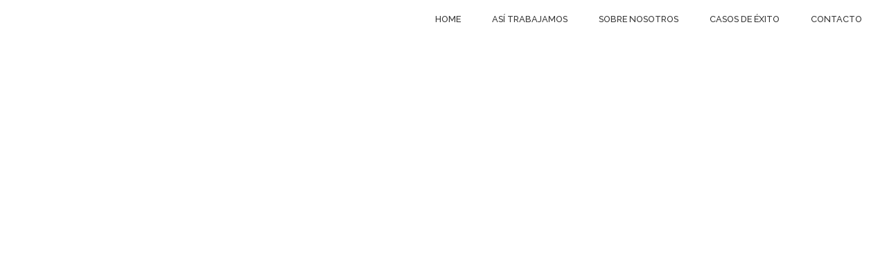

--- FILE ---
content_type: text/html; charset=UTF-8
request_url: https://alarifehome.com/
body_size: 37022
content:
<!DOCTYPE html>
<html lang="es">
<head>
	<meta charset="UTF-8">
	<meta name="viewport" content="width=device-width, initial-scale=1">
	<link rel="profile" href="http://gmpg.org/xfn/11">
	<meta name='robots' content='index, follow, max-image-preview:large, max-snippet:-1, max-video-preview:-1' />

<!-- Google Tag Manager for WordPress by gtm4wp.com -->
<script data-cfasync="false" data-pagespeed-no-defer>
	var gtm4wp_datalayer_name = "dataLayer";
	var dataLayer = dataLayer || [];

	const gtm4wp_scrollerscript_debugmode         = true;
	const gtm4wp_scrollerscript_callbacktime      = 100;
	const gtm4wp_scrollerscript_readerlocation    = 150;
	const gtm4wp_scrollerscript_contentelementid  = "content";
	const gtm4wp_scrollerscript_scannertime       = 60;
</script>
<!-- End Google Tag Manager for WordPress by gtm4wp.com -->
	<!-- This site is optimized with the Yoast SEO plugin v20.6 - https://yoast.com/wordpress/plugins/seo/ -->
	<title>Alarife Home Studio | Decoración de interiores</title>
	<meta name="description" content="Estudio de decoración donde hacemos de nuestra pasión la mejor baza para crear espacios con identidad y singularidad propia." />
	<link rel="canonical" href="https://alarifehome.com" />
	<meta property="og:locale" content="es_ES" />
	<meta property="og:type" content="website" />
	<meta property="og:title" content="Alarife Home Studio | Decoración de interiores" />
	<meta property="og:description" content="Estudio de decoración donde hacemos de nuestra pasión la mejor baza para crear espacios con identidad y singularidad propia." />
	<meta property="og:url" content="https://alarifehome.com" />
	<meta property="og:site_name" content="Alarife Home Studio | Estudio de decoración de interiores" />
	<meta property="article:modified_time" content="2023-05-24T17:12:59+00:00" />
	<meta property="og:image" content="https://alarifehome.com/wp-content/uploads/2020/11/1-la_razon_01-500x78.png" />
	<meta name="twitter:card" content="summary_large_image" />
	<meta name="twitter:label1" content="Tiempo de lectura" />
	<meta name="twitter:data1" content="8 minutos" />
	<script type="application/ld+json" class="yoast-schema-graph">{"@context":"https://schema.org","@graph":[{"@type":"WebPage","@id":"https://alarifehome.com/","url":"https://alarifehome.com","name":"Alarife Home Studio | Decoración de interiores","isPartOf":{"@id":"https://alarifehome.com/#website"},"about":{"@id":"https://alarifehome.com/#organization"},"primaryImageOfPage":{"@id":"https://alarifehome.com#primaryimage"},"image":{"@id":"https://alarifehome.com#primaryimage"},"thumbnailUrl":"https://alarifehome.com/wp-content/uploads/2020/11/1-la_razon_01-500x78.png","datePublished":"2019-06-23T14:51:30+00:00","dateModified":"2023-05-24T17:12:59+00:00","description":"Estudio de decoración donde hacemos de nuestra pasión la mejor baza para crear espacios con identidad y singularidad propia.","breadcrumb":{"@id":"https://alarifehome.com#breadcrumb"},"inLanguage":"es","potentialAction":[{"@type":"ReadAction","target":["https://alarifehome.com"]}]},{"@type":"ImageObject","inLanguage":"es","@id":"https://alarifehome.com#primaryimage","url":"https://alarifehome.com/wp-content/uploads/2020/11/1-la_razon_01.png","contentUrl":"https://alarifehome.com/wp-content/uploads/2020/11/1-la_razon_01.png","width":1200,"height":186},{"@type":"BreadcrumbList","@id":"https://alarifehome.com#breadcrumb","itemListElement":[{"@type":"ListItem","position":1,"name":"Portada"}]},{"@type":"WebSite","@id":"https://alarifehome.com/#website","url":"https://alarifehome.com/","name":"Alarife Home Studio | Estudio de decoración de interiores","description":"Alarife Home Studio® | 2020","publisher":{"@id":"https://alarifehome.com/#organization"},"potentialAction":[{"@type":"SearchAction","target":{"@type":"EntryPoint","urlTemplate":"https://alarifehome.com/?s={search_term_string}"},"query-input":"required name=search_term_string"}],"inLanguage":"es"},{"@type":"Organization","@id":"https://alarifehome.com/#organization","name":"Alarife Home Studio | Estudio de decoración de interiores","url":"https://alarifehome.com/","logo":{"@type":"ImageObject","inLanguage":"es","@id":"https://alarifehome.com/#/schema/logo/image/","url":"https://alarifehome.com/wp-content/uploads/2020/10/cropped-emoticon_alarife_05.png","contentUrl":"https://alarifehome.com/wp-content/uploads/2020/10/cropped-emoticon_alarife_05.png","width":750,"height":316,"caption":"Alarife Home Studio | Estudio de decoración de interiores"},"image":{"@id":"https://alarifehome.com/#/schema/logo/image/"}}]}</script>
	<!-- / Yoast SEO plugin. -->


<link rel='dns-prefetch' href='//use.fontawesome.com' />
<link rel='dns-prefetch' href='//fonts.googleapis.com' />
<link rel="alternate" type="application/rss+xml" title="Alarife Home Studio | Estudio de decoración de interiores &raquo; Feed" href="https://alarifehome.com/feed/" />
<link rel="alternate" type="application/rss+xml" title="Alarife Home Studio | Estudio de decoración de interiores &raquo; Feed de los comentarios" href="https://alarifehome.com/comments/feed/" />
<style id='vp-dynamic-styles-1bipnB-inline-css' type='text/css'>
.vp-id-1bipnB .vp-portfolio__items {
  --vp-items__gap: 15px;
}

</style>
<link rel='stylesheet' id='layerslider-css' href='https://alarifehome.com/wp-content/plugins/LayerSlider/static/layerslider/css/layerslider.css?ver=6.7.0' type='text/css' media='all' />
<link rel='stylesheet' id='ls-google-fonts-css' href='https://fonts.googleapis.com/css?family=Lato:100,300,regular,700,900%7COpen+Sans:300%7CIndie+Flower:regular%7COswald:300,regular,700&#038;subset=latin%2Clatin-ext' type='text/css' media='all' />
<link rel='stylesheet' id='visual-portfolio-css' href='https://alarifehome.com/wp-content/plugins/visual-portfolio/assets/css/main.min.css?ver=3.0.0' type='text/css' media='all' />
<link rel='stylesheet' id='visual-portfolio-layout-justified-css' href='https://alarifehome.com/wp-content/plugins/visual-portfolio/assets/css/layout-justified.min.css?ver=3.0.0' type='text/css' media='all' />
<link rel='stylesheet' id='simplebar-css' href='https://alarifehome.com/wp-content/plugins/visual-portfolio/assets/vendor/simplebar/dist/simplebar.min.css?ver=5.3.0' type='text/css' media='all' />
<link rel='stylesheet' id='visual-portfolio-custom-scrollbar-css' href='https://alarifehome.com/wp-content/plugins/visual-portfolio/assets/css/custom-scrollbar.min.css?ver=3.0.0' type='text/css' media='all' />
<link rel='stylesheet' id='visual-portfolio-lazyload-css' href='https://alarifehome.com/wp-content/plugins/visual-portfolio/assets/css/lazyload.min.css?ver=3.0.0' type='text/css' media='all' />
<link rel='stylesheet' id='fancybox-css' href='https://alarifehome.com/wp-content/plugins/visual-portfolio/assets/vendor/fancybox/dist/jquery.fancybox.min.css?ver=3.5.7' type='text/css' media='all' />
<link rel='stylesheet' id='visual-portfolio-popup-fancybox-css' href='https://alarifehome.com/wp-content/plugins/visual-portfolio/assets/css/popup-fancybox.min.css?ver=3.0.0' type='text/css' media='all' />
<style id='visual-portfolio-popup-fancybox-inline-css' type='text/css'>
.vp-fancybox .fancybox-bg { background-color: #1e1e1e; }
</style>
<link rel='stylesheet' id='visual-portfolio-items-style-default-css' href='https://alarifehome.com/wp-content/plugins/visual-portfolio/templates/items-list/items-style/style.min.css?ver=1682528049' type='text/css' media='all' />
<link rel='stylesheet' id='visual-portfolio-notices-default-css' href='https://alarifehome.com/wp-content/plugins/visual-portfolio/templates/notices/style.min.css?ver=1682528049' type='text/css' media='all' />
<link rel='stylesheet' id='wp-block-library-css' href='https://alarifehome.com/wp-includes/css/dist/block-library/style.min.css?ver=6.2.2' type='text/css' media='all' />
<link rel='stylesheet' id='coblocks-frontend-css' href='https://alarifehome.com/wp-content/plugins/coblocks/dist/style-coblocks-1.css?ver=3.0.3' type='text/css' media='all' />
<link rel='stylesheet' id='coblocks-extensions-css' href='https://alarifehome.com/wp-content/plugins/coblocks/dist/style-coblocks-extensions.css?ver=3.0.3' type='text/css' media='all' />
<link rel='stylesheet' id='classic-theme-styles-css' href='https://alarifehome.com/wp-includes/css/classic-themes.min.css?ver=6.2.2' type='text/css' media='all' />
<style id='global-styles-inline-css' type='text/css'>
body{--wp--preset--color--black: #000000;--wp--preset--color--cyan-bluish-gray: #abb8c3;--wp--preset--color--white: #ffffff;--wp--preset--color--pale-pink: #f78da7;--wp--preset--color--vivid-red: #cf2e2e;--wp--preset--color--luminous-vivid-orange: #ff6900;--wp--preset--color--luminous-vivid-amber: #fcb900;--wp--preset--color--light-green-cyan: #7bdcb5;--wp--preset--color--vivid-green-cyan: #00d084;--wp--preset--color--pale-cyan-blue: #8ed1fc;--wp--preset--color--vivid-cyan-blue: #0693e3;--wp--preset--color--vivid-purple: #9b51e0;--wp--preset--gradient--vivid-cyan-blue-to-vivid-purple: linear-gradient(135deg,rgba(6,147,227,1) 0%,rgb(155,81,224) 100%);--wp--preset--gradient--light-green-cyan-to-vivid-green-cyan: linear-gradient(135deg,rgb(122,220,180) 0%,rgb(0,208,130) 100%);--wp--preset--gradient--luminous-vivid-amber-to-luminous-vivid-orange: linear-gradient(135deg,rgba(252,185,0,1) 0%,rgba(255,105,0,1) 100%);--wp--preset--gradient--luminous-vivid-orange-to-vivid-red: linear-gradient(135deg,rgba(255,105,0,1) 0%,rgb(207,46,46) 100%);--wp--preset--gradient--very-light-gray-to-cyan-bluish-gray: linear-gradient(135deg,rgb(238,238,238) 0%,rgb(169,184,195) 100%);--wp--preset--gradient--cool-to-warm-spectrum: linear-gradient(135deg,rgb(74,234,220) 0%,rgb(151,120,209) 20%,rgb(207,42,186) 40%,rgb(238,44,130) 60%,rgb(251,105,98) 80%,rgb(254,248,76) 100%);--wp--preset--gradient--blush-light-purple: linear-gradient(135deg,rgb(255,206,236) 0%,rgb(152,150,240) 100%);--wp--preset--gradient--blush-bordeaux: linear-gradient(135deg,rgb(254,205,165) 0%,rgb(254,45,45) 50%,rgb(107,0,62) 100%);--wp--preset--gradient--luminous-dusk: linear-gradient(135deg,rgb(255,203,112) 0%,rgb(199,81,192) 50%,rgb(65,88,208) 100%);--wp--preset--gradient--pale-ocean: linear-gradient(135deg,rgb(255,245,203) 0%,rgb(182,227,212) 50%,rgb(51,167,181) 100%);--wp--preset--gradient--electric-grass: linear-gradient(135deg,rgb(202,248,128) 0%,rgb(113,206,126) 100%);--wp--preset--gradient--midnight: linear-gradient(135deg,rgb(2,3,129) 0%,rgb(40,116,252) 100%);--wp--preset--duotone--dark-grayscale: url('#wp-duotone-dark-grayscale');--wp--preset--duotone--grayscale: url('#wp-duotone-grayscale');--wp--preset--duotone--purple-yellow: url('#wp-duotone-purple-yellow');--wp--preset--duotone--blue-red: url('#wp-duotone-blue-red');--wp--preset--duotone--midnight: url('#wp-duotone-midnight');--wp--preset--duotone--magenta-yellow: url('#wp-duotone-magenta-yellow');--wp--preset--duotone--purple-green: url('#wp-duotone-purple-green');--wp--preset--duotone--blue-orange: url('#wp-duotone-blue-orange');--wp--preset--font-size--small: 13px;--wp--preset--font-size--medium: 20px;--wp--preset--font-size--large: 36px;--wp--preset--font-size--x-large: 42px;--wp--preset--spacing--20: 0.44rem;--wp--preset--spacing--30: 0.67rem;--wp--preset--spacing--40: 1rem;--wp--preset--spacing--50: 1.5rem;--wp--preset--spacing--60: 2.25rem;--wp--preset--spacing--70: 3.38rem;--wp--preset--spacing--80: 5.06rem;--wp--preset--shadow--natural: 6px 6px 9px rgba(0, 0, 0, 0.2);--wp--preset--shadow--deep: 12px 12px 50px rgba(0, 0, 0, 0.4);--wp--preset--shadow--sharp: 6px 6px 0px rgba(0, 0, 0, 0.2);--wp--preset--shadow--outlined: 6px 6px 0px -3px rgba(255, 255, 255, 1), 6px 6px rgba(0, 0, 0, 1);--wp--preset--shadow--crisp: 6px 6px 0px rgba(0, 0, 0, 1);}:where(.is-layout-flex){gap: 0.5em;}body .is-layout-flow > .alignleft{float: left;margin-inline-start: 0;margin-inline-end: 2em;}body .is-layout-flow > .alignright{float: right;margin-inline-start: 2em;margin-inline-end: 0;}body .is-layout-flow > .aligncenter{margin-left: auto !important;margin-right: auto !important;}body .is-layout-constrained > .alignleft{float: left;margin-inline-start: 0;margin-inline-end: 2em;}body .is-layout-constrained > .alignright{float: right;margin-inline-start: 2em;margin-inline-end: 0;}body .is-layout-constrained > .aligncenter{margin-left: auto !important;margin-right: auto !important;}body .is-layout-constrained > :where(:not(.alignleft):not(.alignright):not(.alignfull)){max-width: var(--wp--style--global--content-size);margin-left: auto !important;margin-right: auto !important;}body .is-layout-constrained > .alignwide{max-width: var(--wp--style--global--wide-size);}body .is-layout-flex{display: flex;}body .is-layout-flex{flex-wrap: wrap;align-items: center;}body .is-layout-flex > *{margin: 0;}:where(.wp-block-columns.is-layout-flex){gap: 2em;}.has-black-color{color: var(--wp--preset--color--black) !important;}.has-cyan-bluish-gray-color{color: var(--wp--preset--color--cyan-bluish-gray) !important;}.has-white-color{color: var(--wp--preset--color--white) !important;}.has-pale-pink-color{color: var(--wp--preset--color--pale-pink) !important;}.has-vivid-red-color{color: var(--wp--preset--color--vivid-red) !important;}.has-luminous-vivid-orange-color{color: var(--wp--preset--color--luminous-vivid-orange) !important;}.has-luminous-vivid-amber-color{color: var(--wp--preset--color--luminous-vivid-amber) !important;}.has-light-green-cyan-color{color: var(--wp--preset--color--light-green-cyan) !important;}.has-vivid-green-cyan-color{color: var(--wp--preset--color--vivid-green-cyan) !important;}.has-pale-cyan-blue-color{color: var(--wp--preset--color--pale-cyan-blue) !important;}.has-vivid-cyan-blue-color{color: var(--wp--preset--color--vivid-cyan-blue) !important;}.has-vivid-purple-color{color: var(--wp--preset--color--vivid-purple) !important;}.has-black-background-color{background-color: var(--wp--preset--color--black) !important;}.has-cyan-bluish-gray-background-color{background-color: var(--wp--preset--color--cyan-bluish-gray) !important;}.has-white-background-color{background-color: var(--wp--preset--color--white) !important;}.has-pale-pink-background-color{background-color: var(--wp--preset--color--pale-pink) !important;}.has-vivid-red-background-color{background-color: var(--wp--preset--color--vivid-red) !important;}.has-luminous-vivid-orange-background-color{background-color: var(--wp--preset--color--luminous-vivid-orange) !important;}.has-luminous-vivid-amber-background-color{background-color: var(--wp--preset--color--luminous-vivid-amber) !important;}.has-light-green-cyan-background-color{background-color: var(--wp--preset--color--light-green-cyan) !important;}.has-vivid-green-cyan-background-color{background-color: var(--wp--preset--color--vivid-green-cyan) !important;}.has-pale-cyan-blue-background-color{background-color: var(--wp--preset--color--pale-cyan-blue) !important;}.has-vivid-cyan-blue-background-color{background-color: var(--wp--preset--color--vivid-cyan-blue) !important;}.has-vivid-purple-background-color{background-color: var(--wp--preset--color--vivid-purple) !important;}.has-black-border-color{border-color: var(--wp--preset--color--black) !important;}.has-cyan-bluish-gray-border-color{border-color: var(--wp--preset--color--cyan-bluish-gray) !important;}.has-white-border-color{border-color: var(--wp--preset--color--white) !important;}.has-pale-pink-border-color{border-color: var(--wp--preset--color--pale-pink) !important;}.has-vivid-red-border-color{border-color: var(--wp--preset--color--vivid-red) !important;}.has-luminous-vivid-orange-border-color{border-color: var(--wp--preset--color--luminous-vivid-orange) !important;}.has-luminous-vivid-amber-border-color{border-color: var(--wp--preset--color--luminous-vivid-amber) !important;}.has-light-green-cyan-border-color{border-color: var(--wp--preset--color--light-green-cyan) !important;}.has-vivid-green-cyan-border-color{border-color: var(--wp--preset--color--vivid-green-cyan) !important;}.has-pale-cyan-blue-border-color{border-color: var(--wp--preset--color--pale-cyan-blue) !important;}.has-vivid-cyan-blue-border-color{border-color: var(--wp--preset--color--vivid-cyan-blue) !important;}.has-vivid-purple-border-color{border-color: var(--wp--preset--color--vivid-purple) !important;}.has-vivid-cyan-blue-to-vivid-purple-gradient-background{background: var(--wp--preset--gradient--vivid-cyan-blue-to-vivid-purple) !important;}.has-light-green-cyan-to-vivid-green-cyan-gradient-background{background: var(--wp--preset--gradient--light-green-cyan-to-vivid-green-cyan) !important;}.has-luminous-vivid-amber-to-luminous-vivid-orange-gradient-background{background: var(--wp--preset--gradient--luminous-vivid-amber-to-luminous-vivid-orange) !important;}.has-luminous-vivid-orange-to-vivid-red-gradient-background{background: var(--wp--preset--gradient--luminous-vivid-orange-to-vivid-red) !important;}.has-very-light-gray-to-cyan-bluish-gray-gradient-background{background: var(--wp--preset--gradient--very-light-gray-to-cyan-bluish-gray) !important;}.has-cool-to-warm-spectrum-gradient-background{background: var(--wp--preset--gradient--cool-to-warm-spectrum) !important;}.has-blush-light-purple-gradient-background{background: var(--wp--preset--gradient--blush-light-purple) !important;}.has-blush-bordeaux-gradient-background{background: var(--wp--preset--gradient--blush-bordeaux) !important;}.has-luminous-dusk-gradient-background{background: var(--wp--preset--gradient--luminous-dusk) !important;}.has-pale-ocean-gradient-background{background: var(--wp--preset--gradient--pale-ocean) !important;}.has-electric-grass-gradient-background{background: var(--wp--preset--gradient--electric-grass) !important;}.has-midnight-gradient-background{background: var(--wp--preset--gradient--midnight) !important;}.has-small-font-size{font-size: var(--wp--preset--font-size--small) !important;}.has-medium-font-size{font-size: var(--wp--preset--font-size--medium) !important;}.has-large-font-size{font-size: var(--wp--preset--font-size--large) !important;}.has-x-large-font-size{font-size: var(--wp--preset--font-size--x-large) !important;}
.wp-block-navigation a:where(:not(.wp-element-button)){color: inherit;}
:where(.wp-block-columns.is-layout-flex){gap: 2em;}
.wp-block-pullquote{font-size: 1.5em;line-height: 1.6;}
</style>
<link rel='stylesheet' id='contact-form-7-css' href='https://alarifehome.com/wp-content/plugins/contact-form-7/includes/css/styles.css?ver=5.7.6' type='text/css' media='all' />
<link rel='stylesheet' id='uaf_client_css-css' href='https://alarifehome.com/wp-content/uploads/useanyfont/uaf.css?ver=1684788442' type='text/css' media='all' />
<link rel='stylesheet' id='wpcf7-redirect-script-frontend-css' href='https://alarifehome.com/wp-content/plugins/wpcf7-redirect/build/css/wpcf7-redirect-frontend.min.css?ver=6.2.2' type='text/css' media='all' />
<link rel='stylesheet' id='orbital-fonts-css' href='https://fonts.googleapis.com/css?family=Raleway%3A300%7CRaleway%3A300%7CRaleway%3A300&#038;subset=latin%2Clatin-ext' type='text/css' media='all' />
<link rel='stylesheet' id='orbital-style-css' href='https://alarifehome.com/wp-content/themes/orbital/assets/css/main.css?ver=6.2.2' type='text/css' media='all' />
<link rel='stylesheet' id='kadence-blocks-rowlayout-css' href='https://alarifehome.com/wp-content/plugins/kadence-blocks/dist/blocks/row.style.build.css?ver=2.4.15' type='text/css' media='all' />
<link rel='stylesheet' id='kadence-blocks-column-css' href='https://alarifehome.com/wp-content/plugins/kadence-blocks/dist/blocks/column.style.build.css?ver=2.4.15' type='text/css' media='all' />
<link rel='stylesheet' id='kadence-blocks-gallery-css' href='https://alarifehome.com/wp-content/plugins/kadence-blocks/dist/blocks/gallery.style.build.css?ver=2.4.15' type='text/css' media='all' />
<style id='kb-advancedgallery_87960d-5c-inline-css' type='text/css'>
.wp-block-kadence-advancedgallery ul.kb-gallery-id-_87960d-5c {margin: -0px;}.kb-gallery-id-_87960d-5c .kadence-blocks-gallery-item {padding:0px;}.kb-gallery-type-carousel.kb-gallery-id-_87960d-5c .kt-blocks-carousel .kt-blocks-carousel-init {margin: 0 -0px;}.kb-gallery-type-carousel.kb-gallery-id-_87960d-5c .kt-blocks-carousel .kt-blocks-carousel-init .kb-slide-item, .kb-gallery-type-fluidcarousel.kb-gallery-id-_87960d-5c .kt-blocks-carousel .kt-blocks-carousel-init .kb-slide-item, .kb-gallery-type-carousel .kt-blocks-carousel-init:not(.slick-initialized) .kb-slide-item {padding: 4px 0px;}.kb-gallery-type-fluidcarousel.kb-gallery-id-_87960d-5c .kt-blocks-carousel .kt-blocks-carousel-init.kb-carousel-mode-align-left .kb-slide-item {padding: 4px 0px 4px 0;}.kb-gallery-type-carousel.kb-gallery-id-_87960d-5c .kt-blocks-carousel .kt-blocks-carousel-init .slick-prev {left:0px;}.kb-gallery-type-carousel.kb-gallery-id-_87960d-5c .kt-blocks-carousel .kt-blocks-carousel-init .slick-next {right:0px;}.kb-gallery-id-_87960d-5c.kb-gallery-ul.kb-gallery-type-fluidcarousel .kt-blocks-carousel figure .kb-gal-image-radius, .kb-gallery-id-_87960d-5c.kb-gallery-ul.kb-gallery-type-fluidcarousel .kt-blocks-carousel figure .kb-gal-image-radius img {height:120px;}
</style>
<link rel='stylesheet' id='kadence-blocks-pro-slick-css' href='https://alarifehome.com/wp-content/plugins/kadence-blocks/dist/vendor/kt-blocks-slick.css?ver=2.4.15' type='text/css' media='all' />
<style id='kb-rowlayout_54e3bc-a0-inline-css' type='text/css'>
#kt-layout-id_54e3bc-a0 > .kt-row-column-wrap{max-width:950px;margin-left:auto;margin-right:auto;}
</style>
<style id='kb-rowlayout_70c586-47-inline-css' type='text/css'>
#kt-layout-id_70c586-47 > .kt-row-column-wrap{padding-left:20px;padding-right:20px;max-width:950px;margin-left:auto;margin-right:auto;}
</style>
<style id='kb-column_823f2d-4e-inline-css' type='text/css'>
.kadence-column_823f2d-4e > .kt-inside-inner-col{padding-top:10px;padding-bottom:10px;padding-left:10px;padding-right:10px;}.kadence-column_823f2d-4e{text-align:center;}
</style>
<style id='kb-column_d0f342-54-inline-css' type='text/css'>
.kadence-column_d0f342-54 > .kt-inside-inner-col{padding-top:10px;padding-bottom:10px;padding-left:10px;padding-right:10px;}
</style>
<style id='kb-column_162aa2-bc-inline-css' type='text/css'>
.kadence-column_162aa2-bc > .kt-inside-inner-col{padding-top:10px;padding-bottom:10px;padding-left:10px;padding-right:10px;}
</style>
<style id='kb-rowlayout_22be13-da-inline-css' type='text/css'>
#kt-layout-id_22be13-da > .kt-row-column-wrap{max-width:1250px;margin-left:auto;margin-right:auto;}
</style>
<style id='kb-rowlayout_b03a29-c1-inline-css' type='text/css'>
@media all and (min-width: 768px){#kt-layout-id_b03a29-c1 > .kt-row-column-wrap > .inner-column-1{flex:0 1 50%;-webkit-flex:0 1 50%;}#kt-layout-id_b03a29-c1 > .kt-row-column-wrap > .inner-column-2{flex:0 1 50%;-webkit-flex:0 1 50%;}}#kt-layout-id_b03a29-c1 > .kt-row-column-wrap{padding-bottom:0px;padding-left:20px;padding-right:20px;}
</style>
<style id='kb-column_5b637d-a2-inline-css' type='text/css'>
.kadence-column_5b637d-a2 > .kt-inside-inner-col{padding-top:20px;padding-bottom:20px;padding-left:20px;padding-right:20px;}.kadence-column_5b637d-a2{text-align:center;}
</style>
<style id='kb-column_2befd3-46-inline-css' type='text/css'>
.kadence-column_2befd3-46 > .kt-inside-inner-col{padding-top:10px;padding-bottom:10px;padding-left:10px;padding-right:10px;}
</style>
<style id='kb-rowlayout_5a1add-49-inline-css' type='text/css'>
#kt-layout-id_5a1add-49 > .kt-row-column-wrap{max-width:950px;margin-left:auto;margin-right:auto;}
</style>
<style id='kb-column_7db4e1-c0-inline-css' type='text/css'>
@media all and (max-width: 767px){.kadence-column_7db4e1-c0 > .kt-inside-inner-col{padding-left:20px;padding-right:20px;}}
</style>
<style id='kb-rowlayout_28f36b-1e-inline-css' type='text/css'>
#kt-layout-id_28f36b-1e{background-image:url('https://alarifehome.com/wp-content/uploads/2019/03/scott-webb-186137-unsplash-1.jpg');background-size:cover;background-position:center center;background-attachment:scroll;background-repeat:no-repeat;}
</style>
<style id='kb-rowlayout_294c10-3a-inline-css' type='text/css'>
#kt-layout-id_294c10-3a > .kt-row-column-wrap{max-width:950px;margin-left:auto;margin-right:auto;}
</style>
<style id='kb-column_1c559f-d3-inline-css' type='text/css'>
.kadence-column_1c559f-d3 > .kt-inside-inner-col{padding-top:10px;padding-bottom:10px;padding-left:10px;padding-right:10px;}
</style>
<style id='kb-rowlayout_a27145-7c-inline-css' type='text/css'>
#kt-layout-id_a27145-7c > .kt-row-column-wrap{padding-top:10px;padding-bottom:10px;}
</style>
<style id='kb-column_0e2578-19-inline-css' type='text/css'>
.kadence-column_0e2578-19 > .kt-inside-inner-col{padding-top:10px;padding-bottom:10px;padding-left:10px;padding-right:10px;border-top-width:0px;border-right-width:0px;border-bottom-width:0px;border-left-width:0px;border-top-left-radius:0px;border-top-right-radius:0px;border-bottom-right-radius:0px;border-bottom-left-radius:0px;box-shadow:0px 0px 14px 0px rgba(0, 0, 0, 0.2);}.kadence-column_0e2578-19 > .kt-inside-inner-col{background-color:#ffffff;}
</style>
<style id='kb-rowlayout_5ac963-38-inline-css' type='text/css'>
#kt-layout-id_5ac963-38 > .kt-row-column-wrap{padding-top:10px;padding-bottom:10px;}
</style>
<style id='kb-column_a3e939-8d-inline-css' type='text/css'>
.kadence-column_a3e939-8d > .kt-inside-inner-col{padding-top:10px;padding-bottom:10px;padding-left:10px;padding-right:10px;border-top-width:0px;border-right-width:0px;border-bottom-width:0px;border-left-width:0px;border-top-left-radius:0px;border-top-right-radius:0px;border-bottom-right-radius:0px;border-bottom-left-radius:0px;box-shadow:0px 0px 14px 0px rgba(0, 0, 0, 0.2);}.kadence-column_a3e939-8d > .kt-inside-inner-col{background-color:#ffffff;}
</style>
<style id='kb-rowlayout_1484c1-3b-inline-css' type='text/css'>
#kt-layout-id_1484c1-3b > .kt-row-column-wrap{padding-top:10px;padding-bottom:10px;}
</style>
<style id='kb-column_9eeca1-52-inline-css' type='text/css'>
.kadence-column_9eeca1-52 > .kt-inside-inner-col{padding-top:10px;padding-bottom:10px;padding-left:10px;padding-right:10px;border-top-width:0px;border-right-width:0px;border-bottom-width:0px;border-left-width:0px;border-top-left-radius:0px;border-top-right-radius:0px;border-bottom-right-radius:0px;border-bottom-left-radius:0px;box-shadow:0px 0px 14px 0px rgba(0, 0, 0, 0.2);}.kadence-column_9eeca1-52 > .kt-inside-inner-col{background-color:#ffffff;}
</style>
<style id='kb-column_ae8974-b6-inline-css' type='text/css'>
.kadence-column_ae8974-b6 > .kt-inside-inner-col{padding-top:10px;padding-bottom:10px;padding-left:10px;padding-right:10px;}
</style>
<style id='kb-rowlayout_ebd7cf-93-inline-css' type='text/css'>
#kt-layout-id_ebd7cf-93 > .kt-row-column-wrap{padding-top:10px;padding-bottom:10px;}
</style>
<style id='kb-column_e2a002-b8-inline-css' type='text/css'>
.kadence-column_e2a002-b8 > .kt-inside-inner-col{padding-top:10px;padding-bottom:10px;padding-left:10px;padding-right:10px;border-top-width:0px;border-right-width:0px;border-bottom-width:0px;border-left-width:0px;border-top-left-radius:0px;border-top-right-radius:0px;border-bottom-right-radius:0px;border-bottom-left-radius:0px;box-shadow:0px 0px 14px 0px rgba(0, 0, 0, 0.2);}.kadence-column_e2a002-b8 > .kt-inside-inner-col{background-color:#ffffff;}
</style>
<style id='kb-rowlayout_ea1412-9e-inline-css' type='text/css'>
#kt-layout-id_ea1412-9e > .kt-row-column-wrap{padding-top:10px;padding-bottom:10px;}
</style>
<style id='kb-column_084df5-fa-inline-css' type='text/css'>
.kadence-column_084df5-fa > .kt-inside-inner-col{padding-top:10px;padding-bottom:10px;padding-left:10px;padding-right:10px;border-top-width:0px;border-right-width:0px;border-bottom-width:0px;border-left-width:0px;border-top-left-radius:0px;border-top-right-radius:0px;border-bottom-right-radius:0px;border-bottom-left-radius:0px;box-shadow:0px 0px 14px 0px rgba(0, 0, 0, 0.2);}.kadence-column_084df5-fa > .kt-inside-inner-col{background-color:#ffffff;}
</style>
<style id='kb-rowlayout_171b3b-ac-inline-css' type='text/css'>
#kt-layout-id_171b3b-ac > .kt-row-column-wrap{padding-top:10px;padding-bottom:10px;}
</style>
<style id='kb-column_d20444-8a-inline-css' type='text/css'>
.kadence-column_d20444-8a > .kt-inside-inner-col{padding-top:10px;padding-bottom:10px;padding-left:10px;padding-right:10px;border-top-width:0px;border-right-width:0px;border-bottom-width:0px;border-left-width:0px;border-top-left-radius:0px;border-top-right-radius:0px;border-bottom-right-radius:0px;border-bottom-left-radius:0px;box-shadow:0px 0px 14px 0px rgba(0, 0, 0, 0.2);}.kadence-column_d20444-8a > .kt-inside-inner-col{background-color:#ffffff;}
</style>
<style id='kb-column_89669b-5a-inline-css' type='text/css'>
.kadence-column_89669b-5a > .kt-inside-inner-col{padding-top:10px;padding-bottom:10px;padding-left:10px;padding-right:10px;}
</style>
<style id='kb-rowlayout_471fe4-a4-inline-css' type='text/css'>
#kt-layout-id_471fe4-a4 > .kt-row-column-wrap{padding-top:10px;padding-bottom:10px;}
</style>
<style id='kb-column_2fea10-6f-inline-css' type='text/css'>
.kadence-column_2fea10-6f > .kt-inside-inner-col{padding-top:10px;padding-bottom:10px;padding-left:10px;padding-right:10px;border-top-width:0px;border-right-width:0px;border-bottom-width:0px;border-left-width:0px;border-top-left-radius:0px;border-top-right-radius:0px;border-bottom-right-radius:0px;border-bottom-left-radius:0px;box-shadow:0px 0px 14px 0px rgba(0, 0, 0, 0.2);}.kadence-column_2fea10-6f > .kt-inside-inner-col{background-color:#ffffff;}
</style>
<style id='kb-rowlayout_54e9e7-e0-inline-css' type='text/css'>
#kt-layout-id_54e9e7-e0 > .kt-row-column-wrap{padding-top:10px;padding-bottom:10px;}
</style>
<style id='kb-column_027419-23-inline-css' type='text/css'>
.kadence-column_027419-23 > .kt-inside-inner-col{padding-top:10px;padding-bottom:10px;padding-left:10px;padding-right:10px;border-top-width:0px;border-right-width:0px;border-bottom-width:0px;border-left-width:0px;border-top-left-radius:0px;border-top-right-radius:0px;border-bottom-right-radius:0px;border-bottom-left-radius:0px;box-shadow:0px 0px 14px 0px rgba(0, 0, 0, 0.2);}.kadence-column_027419-23 > .kt-inside-inner-col{background-color:#ffffff;}
</style>
<style id='kb-rowlayout_a9bde9-c6-inline-css' type='text/css'>
#kt-layout-id_a9bde9-c6 > .kt-row-column-wrap{padding-top:10px;padding-bottom:10px;}
</style>
<style id='kb-column_e98f33-28-inline-css' type='text/css'>
.kadence-column_e98f33-28 > .kt-inside-inner-col{padding-top:10px;padding-bottom:10px;padding-left:10px;padding-right:10px;border-top-width:0px;border-right-width:0px;border-bottom-width:0px;border-left-width:0px;border-top-left-radius:0px;border-top-right-radius:0px;border-bottom-right-radius:0px;border-bottom-left-radius:0px;box-shadow:0px 0px 14px 0px rgba(0, 0, 0, 0.2);}.kadence-column_e98f33-28 > .kt-inside-inner-col{background-color:#ffffff;}
</style>
<style id='kb-rowlayout_6366e2-2c-inline-css' type='text/css'>
#kt-layout-id_6366e2-2c > .kt-row-column-wrap{max-width:1250px;margin-left:auto;margin-right:auto;}
</style>
<style id='kb-column_383456-11-inline-css' type='text/css'>
@media all and (max-width: 767px){.kadence-column_383456-11 > .kt-inside-inner-col{padding-left:20px;padding-right:20px;}}
</style>
<style id='kb-rowlayout_02ce7c-fb-inline-css' type='text/css'>
#kt-layout-id_02ce7c-fb > .kt-row-column-wrap{padding-top:0px;padding-bottom:0px;max-width:950px;margin-left:auto;margin-right:auto;}
</style>
<style id='kb-rowlayout_ccdb74-11-inline-css' type='text/css'>
#kt-layout-id_ccdb74-11 > .kt-row-column-wrap{max-width:950px;margin-left:auto;margin-right:auto;}
</style>
<style id='kb-rowlayout_af1474-77-inline-css' type='text/css'>
#kt-layout-id_af1474-77 .kt-row-layout-top-sep{height:20px;}#kt-layout-id_af1474-77 .kt-row-layout-top-sep svg{width:172%;}#kt-layout-id_af1474-77 > .kt-row-column-wrap{padding-top:50px;padding-bottom:0px;}
</style>
<style id='kb-rowlayout_9e8e1c-59-inline-css' type='text/css'>
#kt-layout-id_9e8e1c-59{margin-bottom:-50px;}#kt-layout-id_9e8e1c-59 > .kt-row-column-wrap{padding-top:0px;padding-bottom:0px;}
</style>
<style id='kb-rowlayout_7b49c8-74-inline-css' type='text/css'>
#kt-layout-id_7b49c8-74{margin-top:-50px;}#kt-layout-id_7b49c8-74 > .kt-row-column-wrap{padding-top:0px;padding-bottom:0px;}
</style>
<script type='text/javascript' id='layerslider-greensock-js-extra'>
/* <![CDATA[ */
var LS_Meta = {"v":"6.7.0"};
/* ]]> */
</script>
<script type='text/javascript' src='https://alarifehome.com/wp-content/plugins/LayerSlider/static/layerslider/js/greensock.js?ver=1.19.0' id='layerslider-greensock-js'></script>
<script type='text/javascript' src='https://alarifehome.com/wp-includes/js/jquery/jquery.min.js?ver=3.6.4' id='jquery-core-js'></script>
<script type='text/javascript' src='https://alarifehome.com/wp-includes/js/jquery/jquery-migrate.min.js?ver=3.4.0' id='jquery-migrate-js'></script>
<script type='text/javascript' src='https://alarifehome.com/wp-content/plugins/LayerSlider/static/layerslider/js/layerslider.kreaturamedia.jquery.js?ver=6.7.0' id='layerslider-js'></script>
<script type='text/javascript' src='https://alarifehome.com/wp-content/plugins/LayerSlider/static/layerslider/js/layerslider.transitions.js?ver=6.7.0' id='layerslider-transitions-js'></script>
<script type='text/javascript' src='https://alarifehome.com/wp-content/plugins/revslider/public/assets/js/rbtools.min.js?ver=6.6.4' async id='tp-tools-js'></script>
<script type='text/javascript' src='https://alarifehome.com/wp-content/plugins/revslider/public/assets/js/rs6.min.js?ver=6.6.4' async id='revmin-js'></script>
<script type='text/javascript' src='https://alarifehome.com/wp-content/plugins/duracelltomi-google-tag-manager/js/analytics-talk-content-tracking.js?ver=1.16.2' id='gtm4wp-scroll-tracking-js'></script>
<script type='text/javascript' defer src='//use.fontawesome.com/releases/v5.7.2/js/all.js?ver=6.2.2' id='orbital-fontawesome-js'></script>
<meta name="generator" content="Powered by LayerSlider 6.7.0 - Multi-Purpose, Responsive, Parallax, Mobile-Friendly Slider Plugin for WordPress." />
<!-- LayerSlider updates and docs at: https://layerslider.kreaturamedia.com -->
<link rel="EditURI" type="application/rsd+xml" title="RSD" href="https://alarifehome.com/xmlrpc.php?rsd" />
<link rel="wlwmanifest" type="application/wlwmanifest+xml" href="https://alarifehome.com/wp-includes/wlwmanifest.xml" />
<link rel='shortlink' href='https://alarifehome.com/' />
<!-- HFCM by 99 Robots - Snippet # 2: Hotjar -->
<!-- Hotjar Tracking Code for https://alrifehome.com -->
<script>
    (function(h,o,t,j,a,r){
        h.hj=h.hj||function(){(h.hj.q=h.hj.q||[]).push(arguments)};
        h._hjSettings={hjid:3404795,hjsv:6};
        a=o.getElementsByTagName('head')[0];
        r=o.createElement('script');r.async=1;
        r.src=t+h._hjSettings.hjid+j+h._hjSettings.hjsv;
        a.appendChild(r);
    })(window,document,'https://static.hotjar.com/c/hotjar-','.js?sv=');
</script>
<!-- /end HFCM by 99 Robots -->
<!--Clientify Tracking Begins-->
<script type="text/javascript">
        if (typeof trackerCode ==='undefined'){
            (function (d, w, u, o) {
                w[o] = w[o] || function () {
                    (w[o].q = w[o].q || []).push(arguments)
                };
                a = d.createElement('script'),
                    m = d.getElementsByTagName('script')[0];
                a.async = 1; a.src = u;
                m.parentNode.insertBefore(a, m)
            })(document, window, 'https://analytics.clientify.net/tracker.js', 'ana');
            ana('setTrackerUrl', 'https://analytics.clientify.net');
            ana('setTrackingCode', 'CF-32023-32023-197W4');
            ana('trackPageview');
        }</script>
<!--Clientify Tracking Ends--><script type='text/javascript'>
/* <![CDATA[ */
var VPData = {"version":"3.0.0","__":{"couldnt_retrieve_vp":"No se pudo recuperar el ID de Visual Portfolio.","pswp_close":"Cerrar (Esc)","pswp_share":"Compartir","pswp_fs":"Alternar pantalla completa","pswp_zoom":"Acercar\/alejar","pswp_prev":"Anterior (flecha izquierda)","pswp_next":"Siguiente (flecha derecha)","pswp_share_fb":"Compartir en Facebook","pswp_share_tw":"Tuitear","pswp_share_pin":"Pinear","fancybox_close":"Cerrar","fancybox_next":"Siguiente","fancybox_prev":"Anterior","fancybox_error":"El contenido solicitado no se puede cargar. <br \/>Vuelva a intentarlo m\u00e1s tarde.","fancybox_play_start":"Empezar la presentaci\u00f3n de diapositivas","fancybox_play_stop":"Pausar presentaci\u00f3n de diapositivas","fancybox_full_screen":"Pantalla completa","fancybox_thumbs":"Miniaturas","fancybox_download":"Descargar","fancybox_share":"Compartir","fancybox_zoom":"Acercar"},"settingsPopupGallery":{"enable_on_wordpress_images":false,"vendor":"fancybox","deep_linking":false,"deep_linking_url_to_share_images":false,"show_arrows":true,"show_counter":true,"show_zoom_button":true,"show_fullscreen_button":true,"show_share_button":true,"show_close_button":true,"show_thumbs":true,"show_download_button":false,"show_slideshow":false,"click_to_zoom":true},"screenSizes":[320,576,768,992,1200]};
/* ]]> */
</script>
        <noscript>
            <style type="text/css">
                .vp-portfolio__preloader-wrap{display:none}.vp-portfolio__items-wrap,.vp-portfolio__filter-wrap,.vp-portfolio__sort-wrap,.vp-portfolio__pagination-wrap{visibility:visible;opacity:1}.vp-portfolio__item .vp-portfolio__item-img noscript+img{display:none}.vp-portfolio__thumbnails-wrap{display:none}            </style>
        </noscript>
        
<!-- Google Tag Manager for WordPress by gtm4wp.com -->
<!-- GTM Container placement set to footer -->
<script data-cfasync="false" data-pagespeed-no-defer type="text/javascript">
	var dataLayer_content = {"visitorEmail":"","visitorEmailHash":"","visitorRegistrationDate":"","visitorUsername":"","pageTitle":"Alarife Home Studio | Decoración de interiores","pagePostType":"frontpage","pagePostType2":"single-page","pagePostAuthor":"Alarife Home","postID":24647};
	dataLayer.push( dataLayer_content );
</script>
<script data-cfasync="false">
(function(w,d,s,l,i){w[l]=w[l]||[];w[l].push({'gtm.start':
new Date().getTime(),event:'gtm.js'});var f=d.getElementsByTagName(s)[0],
j=d.createElement(s),dl=l!='dataLayer'?'&l='+l:'';j.async=true;j.src=
'//www.googletagmanager.com/gtm.'+'js?id='+i+dl;f.parentNode.insertBefore(j,f);
})(window,document,'script','dataLayer','GTM-PDPV7J8');
</script>
<!-- End Google Tag Manager -->
<!-- End Google Tag Manager for WordPress by gtm4wp.com -->	<style>
		@media(min-width: 48rem){

			.container {
				width: 96rem;
			}

			.entry-content {
				max-width: 75%;
				flex-basis: 75%;
			}

			.entry-aside {
				max-width: 25%;
				flex-basis: 25%;
				order: 0;
				-ms-flex-order: 0;

			}

		}


					a {
				color: #d4af37;
			}

		

					.site-header {
				background-color: #ffffff;
			}

		
					.site-header a {
				color: ;
			}

			.site-nav-trigger span:before, .site-nav-trigger span:after, .site-nav-trigger span {
				background-color: ;
			}

			@media(min-width: 1040px){
				.site-navbar .menu-item-has-children:after {
					border-color: ;
				}
			}
		

	</style>

		<style>
					h1,h2,h3,h4,h5,h6, .title {
			font-family: 'Raleway', sans-serif;
			font-weight: 300;
		}
				body, .site-header {
		font-family: 'Raleway' , sans-serif;
		font-weight: 300;
	}
		.site-logo a {
	font-family: 'Raleway' , sans-serif;
	font-weight: 300;
}
</style>

<!-- WordPress Facebook Integration Begin -->
<!-- Facebook Pixel Code -->
<script>
!function(f,b,e,v,n,t,s){if(f.fbq)return;n=f.fbq=function(){n.callMethod?
n.callMethod.apply(n,arguments):n.queue.push(arguments)};if(!f._fbq)f._fbq=n;
n.push=n;n.loaded=!0;n.version='2.0';n.queue=[];t=b.createElement(e);t.async=!0;
t.src=v;s=b.getElementsByTagName(e)[0];s.parentNode.insertBefore(t,s)}(window,
document,'script','https://connect.facebook.net/en_US/fbevents.js');
fbq('init', '689580181190901', {}, {
    "agent": "wordpress-6.2.2-1.7.5"
});

fbq('track', 'PageView', {
    "source": "wordpress",
    "version": "6.2.2",
    "pluginVersion": "1.7.5"
});

<!-- Support AJAX add to cart -->
if(typeof jQuery != 'undefined') {
  jQuery(document).ready(function($){
    jQuery('body').on('added_to_cart', function(event) {

      // Ajax action.
      $.get('?wc-ajax=fb_inject_add_to_cart_event', function(data) {
        $('head').append(data);
      });

    });
  });
}
<!-- End Support AJAX add to cart -->

</script>
<!-- DO NOT MODIFY -->
<!-- End Facebook Pixel Code -->
<!-- WordPress Facebook Integration end -->
      
<!-- Facebook Pixel Code -->
<noscript>
<img height="1" width="1" style="display:none"
src="https://www.facebook.com/tr?id=689580181190901&ev=PageView&noscript=1"/>
</noscript>
<!-- DO NOT MODIFY -->
<!-- End Facebook Pixel Code -->
    <meta name="generator" content="Powered by WPBakery Page Builder - drag and drop page builder for WordPress."/>
<style type="text/css">.broken_link, a.broken_link {
	text-decoration: line-through;
}</style>        <style type="text/css">
            /* If html does not have either class, do not show lazy loaded images. */
            html:not(.vp-lazyload-enabled):not(.js) .vp-lazyload {
                display: none;
            }
        </style>
        <script>
            document.documentElement.classList.add(
                'vp-lazyload-enabled'
            );
        </script>
        <!-- Google tag (gtag.js) -->
<script async src="https://www.googletagmanager.com/gtag/js?id=AW-1010857408"></script>
<script>
  window.dataLayer = window.dataLayer || [];
  function gtag(){dataLayer.push(arguments);}
  gtag('js', new Date());

  gtag('config', 'AW-1010857408');
</script>
<!-- Event snippet for Reserva llamada desde Landing conversion page
In your html page, add the snippet and call gtag_report_conversion when someone clicks on the chosen link or button. -->
<script>
function gtag_report_conversion(url) {
  var callback = function () {
    if (typeof(url) != 'undefined') {
      window.location = url;
    }
  };
  gtag('event', 'conversion', {
      'send_to': 'AW-1010857408/_phpCNmg7KcBEMDrgeID',
      'event_callback': callback
  });
  return false;
}
</script>
<meta name="generator" content="Powered by Slider Revolution 6.6.4 - responsive, Mobile-Friendly Slider Plugin for WordPress with comfortable drag and drop interface." />
<style id="uagb-style-conditional-extension">@media (min-width: 1025px){body .uag-hide-desktop.uagb-google-map__wrap,body .uag-hide-desktop{display:none !important}}@media (min-width: 768px) and (max-width: 1024px){body .uag-hide-tab.uagb-google-map__wrap,body .uag-hide-tab{display:none !important}}@media (max-width: 767px){body .uag-hide-mob.uagb-google-map__wrap,body .uag-hide-mob{display:none !important}}</style><link rel="icon" href="https://alarifehome.com/wp-content/uploads/2019/08/cropped-favicon-32x32.png" sizes="32x32" />
<link rel="icon" href="https://alarifehome.com/wp-content/uploads/2019/08/cropped-favicon-192x192.png" sizes="192x192" />
<link rel="apple-touch-icon" href="https://alarifehome.com/wp-content/uploads/2019/08/cropped-favicon-180x180.png" />
<meta name="msapplication-TileImage" content="https://alarifehome.com/wp-content/uploads/2019/08/cropped-favicon-270x270.png" />
<script>function setREVStartSize(e){
			//window.requestAnimationFrame(function() {
				window.RSIW = window.RSIW===undefined ? window.innerWidth : window.RSIW;
				window.RSIH = window.RSIH===undefined ? window.innerHeight : window.RSIH;
				try {
					var pw = document.getElementById(e.c).parentNode.offsetWidth,
						newh;
					pw = pw===0 || isNaN(pw) || (e.l=="fullwidth" || e.layout=="fullwidth") ? window.RSIW : pw;
					e.tabw = e.tabw===undefined ? 0 : parseInt(e.tabw);
					e.thumbw = e.thumbw===undefined ? 0 : parseInt(e.thumbw);
					e.tabh = e.tabh===undefined ? 0 : parseInt(e.tabh);
					e.thumbh = e.thumbh===undefined ? 0 : parseInt(e.thumbh);
					e.tabhide = e.tabhide===undefined ? 0 : parseInt(e.tabhide);
					e.thumbhide = e.thumbhide===undefined ? 0 : parseInt(e.thumbhide);
					e.mh = e.mh===undefined || e.mh=="" || e.mh==="auto" ? 0 : parseInt(e.mh,0);
					if(e.layout==="fullscreen" || e.l==="fullscreen")
						newh = Math.max(e.mh,window.RSIH);
					else{
						e.gw = Array.isArray(e.gw) ? e.gw : [e.gw];
						for (var i in e.rl) if (e.gw[i]===undefined || e.gw[i]===0) e.gw[i] = e.gw[i-1];
						e.gh = e.el===undefined || e.el==="" || (Array.isArray(e.el) && e.el.length==0)? e.gh : e.el;
						e.gh = Array.isArray(e.gh) ? e.gh : [e.gh];
						for (var i in e.rl) if (e.gh[i]===undefined || e.gh[i]===0) e.gh[i] = e.gh[i-1];
											
						var nl = new Array(e.rl.length),
							ix = 0,
							sl;
						e.tabw = e.tabhide>=pw ? 0 : e.tabw;
						e.thumbw = e.thumbhide>=pw ? 0 : e.thumbw;
						e.tabh = e.tabhide>=pw ? 0 : e.tabh;
						e.thumbh = e.thumbhide>=pw ? 0 : e.thumbh;
						for (var i in e.rl) nl[i] = e.rl[i]<window.RSIW ? 0 : e.rl[i];
						sl = nl[0];
						for (var i in nl) if (sl>nl[i] && nl[i]>0) { sl = nl[i]; ix=i;}
						var m = pw>(e.gw[ix]+e.tabw+e.thumbw) ? 1 : (pw-(e.tabw+e.thumbw)) / (e.gw[ix]);
						newh =  (e.gh[ix] * m) + (e.tabh + e.thumbh);
					}
					var el = document.getElementById(e.c);
					if (el!==null && el) el.style.height = newh+"px";
					el = document.getElementById(e.c+"_wrapper");
					if (el!==null && el) {
						el.style.height = newh+"px";
						el.style.display = "block";
					}
				} catch(e){
					console.log("Failure at Presize of Slider:" + e)
				}
			//});
		  };</script>
		<style type="text/css" id="wp-custom-css">
			/*Textos del menú*/
.site-navbar ul li a {
    display: inline-block;
    margin-bottom: 0;
    color: #363636;
    font-family: 'Raleway', sans-serif;
    font-size: 0.8rem;
    font-style: normal;
    font-weight: 400;
    letter-spacing: 0px;
    text-transform: uppercase;
}

b, strong {
    font-weight: bold;
    color: unset;	
}

/*Texto historia*/
p.historia {
    text-align: justify;
}


/*Quitar border 1px menú*/
.site-header {
    border-bottom: 0px solid #dbdbdb;
}

/*Título de página*/
.default-header {
    display: none;
}

/*Quitar padding de página*/
#content-wrapper {
    padding: 0rem;
    background-color: white;
}

[class*='col-'] {
    width: 100%;
    padding: 0rem;
}

/*Texto grande títulos*/
h2.grueso {
    color: #e2ecd9;
    font-family: 'Oswald', sans-serif;
    font-size: 101px;
    line-height: 110px;
    font-style: normal;
    font-weight: 600;
    letter-spacing: 0.8px;
    text-transform: uppercase;
		margin-top: 0px;
}

/*Texto pequeño delantero*/
h2.fino {
    color: #000000;
    font-family: 'Oswald', sans-serif;
    font-size: 40px;
    line-height: 48px;
    font-style: normal;
    font-weight: 600;
    letter-spacing: 0px;
    text-transform: uppercase;
    margin-top: -45px;
		position: relative;
}

h2.fino_01 {
    color: #000000;
    font-family: 'The Seasons', sans-serif;
    font-size: 40px;
    line-height: 48px;
    font-style: normal;
    font-weight: 600;
    letter-spacing: 0px;
    text-transform: uppercase;
    margin-top: -45px;
		position: relative;

h2.fino_02 {
    font-family: 'Raleway', sans-serif;
    text-transform: none;
    font-weight: 800;
    letter-spacing: 1px;
}

h2.fino_03 {
    color: #white;
    font-family: 'Oswald', sans-serif;
    font-size: 40px;
    line-height: 48px;
    font-style: normal;
    font-weight: 600;
    letter-spacing: 0px;
    text-transform: uppercase;
    margin-top: -20px;
}

h2.fino_rss {
    color: #000000;
    font-family: 'Oswald', sans-serif;
    font-size: 40px;
    line-height: 48px;
    font-style: normal;
    font-weight: 600;
    letter-spacing: 0px;
    text-transform: uppercase;
    margin-top: -50px;
}


/*Botón*/
.bt_pequeño {
    background: #003b3b!important;
    border: none!important;
    border-radius: 3px!important;
    width: 50%!important;
    padding: 0px 0!important;
		font-weight: 200;
    letter-spacing: 2px;
	  font-size: 16px;
}

a.wp-block-button__link{
    font-size: 13px;
	  font-weight: 400;
}

/*Botón grande*/
.bt_grande {
    background: #003b3b!important;
    border: none!important;
    border-radius: 3px!important;
    width: 50%!important;
    padding: 10px 0!important;
		font-weight: 200;
    letter-spacing: 2px;
	  font-size: 16px;
}

.bt_grande_02 {
    background: #003b3b!important;
    border: none!important;
    border-radius: 3px!important;
    width: 100%!important;
    padding: 20px 20px!important;
		font-weight: 200;
    letter-spacing: 2px;
	  font-size: 16px;
}

.bt_grande_03 {
    background: #dba38c!important;
    border: none!important;
    border-radius: 3px!important;
    width: 100%!important;
    padding: 20px 20px!important;
		font-weight: 200;
    letter-spacing: 2px;
	  font-size: 16px;
}

.bt_grande_bf {
    background: white!important;
    border: none!important;
    border-radius: 3px!important;
    width: 50%!important;
    padding: 10px 0!important;
		font-weight: 200;
    letter-spacing: 2px;
	  font-size: 16px;
}

.bt_grande_02:hover {
  box-shadow: 1px 1px 10px 3px #aaa;
}

.bt_grande_03:hover {
  box-shadow: 1px 1px 10px 3px #eee;
}


p.bt_grande {
    display: contents;
    text-align: center;
    text-transform: uppercase;
    font-size: 13px;
    color: #fff;
    font-weight: 400;
    letter-spacing: 2px;
	
}

p.bt_grande_bf {
    display: contents;
    text-align: center;
    text-transform: uppercase;
    font-size: 13px;
    color: white;
    font-weight: 400;
    letter-spacing: 2px;
	
}

/*Formulario de contacto*/ 
label.coblocks-label {
    text-align: justify;
    line-height: 20px;
    font-size: 8pt;
    text-transform: uppercase;
    text-transform: uppercase;
    font-size: 12px;
    font-weight: 400;
    font-family: 'Oswald', sans-serif;
    letter-spacing: 1px;
    margin-bottom: 0px;
}

label.coblocks-checkbox-label {
    text-align: justify;
    line-height: 20px;
    font-size: 8pt;

    font-size: 10px!important;
    font-weight: 100;
    font-family: 'Raleway', sans-serif;
    letter-spacing: 0;
    margin-bottom: 0px;
}

.wp-block-button__link {
    background-color: #32373c;
    border: none;
    border-radius: 3px;
    box-shadow: none;
    color: inherit;
    cursor: pointer;
    display: inline-block;
    font-size: 15px;
    margin: 0;
    padding: 12px 24px;
    text-align: center;
    text-decoration: none;
    overflow-wrap: break-word;
    text-transform: uppercase;
    font-family: 'Oswald', sans-serif;
    letter-spacing: 2px;
    font-weight: 200;
}

.wp-block-button {
    color: #fff;
    text-align: center;
}


/*Texto de footer*/
.site-footer .credits {
    padding: 0;
    display: block;
    text-align: center;
    font-weight: 500;
    text-transform: uppercase;
    font-family: Oswald, sans-serif;
    letter-spacing: 2px;
}

.site-footer {
    border-top: 0px solid #dbdbdb;
    letter-spacing: 1px;
    background-color: white;
    padding-top: 0px;
    padding-bottom: 0px;
	  padding-left: 2rem;
		padding-right: 2rem;
}

section#custom_html-21 {
    padding: 0px;
    margin-bottom: 0px;
}

/*Texto formulario*/
p.form_01 {
    text-transform: uppercase;
    font-size: 12px;
    font-weight: 400;
    font-family: 'Oswald', sans-serif;
    letter-spacing: 1px;
    margin-bottom: 0px;
}

input:not([type="submit"]):not([type="radio"]):not([type="checkbox"]):not([type="file"]), textarea, select {
    display: inline-block;
    width: 100%;
    padding: 5px;
    border: 1px solid #ccc;
    -webkit-box-shadow: inset 0 1px 3px #eee;
    box-shadow: inset 0 1px 3px #eee;
    border-radius: 3px;
    background-color: white;
}

input.wpcf7-form-control.wpcf7-submit {
    background: #003d3d;
    color: #fff;
    padding: 5px;
    width: 100%;
    border-radius: 3px;
    font-family: 'Raleway', sans-serif;
    text-transform: uppercase;
    letter-spacing: 2px;
    border: 0px;
		font-weight: 400;
}

.wpcf7-response-output {
    display: none;
}

/* ANCHO COMPLETO GENERAL */
#content-wrapper {
	padding: 0px;
	width: 100%;
	overflow-x:hidden;
}


/*SOMBRA ASÍ TRABAJAMOS*/
.has-shadow {
    box-shadow: 5px 5px 20px 5px #32343887;
}


.alignfull .kt-row-column-wrap {
    padding-left: 0px;
    padding-right: 0px;
}

@media (max-width: 767px){
	/*Texto grande títulos*/
h2.grueso {
    color: #e2ecd9;
    font-family: 'Oswald', sans-serif;
    font-size: 60px;
    line-height: 60px;
    font-style: normal;
    font-weight: 600;
    letter-spacing: 0.8px;
    text-transform: uppercase;
		margin-top: 0px;
}
	.bt_pequeño {
    width: 80%!important;
}
		
	.bt_grande {
    width: 80%!important;
}
	
	h2.fino {
    font-size: 30px;
    line-height: 30px;
}

}




		</style>
		<noscript><style> .wpb_animate_when_almost_visible { opacity: 1; }</style></noscript></head>
<body class="home page-template-default page page-id-24647 wp-custom-logo bridge-core-1.0.4 no-sidebar wpb-js-composer js-comp-ver-6.1 vc_responsive">
	<a class="screen-reader-text" href="#content">Saltar al contenido</a>

	
	


<header class="site-header with-header ">
	<div class="container">

					<div class="site-logo">

				<a href="https://alarifehome.com/" class="custom-logo-link"><img width="750" height="316" src="https://alarifehome.com/wp-content/uploads/2020/10/cropped-emoticon_alarife_05.png" class="custom-logo" alt="" decoding="async" loading="lazy" srcset="https://alarifehome.com/wp-content/uploads/2020/10/cropped-emoticon_alarife_05.png 750w, https://alarifehome.com/wp-content/uploads/2020/10/cropped-emoticon_alarife_05-300x126.png 300w" sizes="(max-width: 750px) 100vw, 750px" /></a>
			</div>

		
					<nav class="site-navbar site-navbar-right">
				<ul><li id="menu-item-25075" class="menu-item menu-item-type-custom menu-item-object-custom current-menu-item current_page_item menu-item-25075"><a href="/" aria-current="page">Home</a></li>
<li id="menu-item-25129" class="menu-item menu-item-type-post_type menu-item-object-page menu-item-25129"><a href="https://alarifehome.com/nuestro-metodo/">Así trabajamos</a></li>
<li id="menu-item-25139" class="menu-item menu-item-type-post_type menu-item-object-page menu-item-25139"><a href="https://alarifehome.com/sobre-nosotros/">Sobre nosotros</a></li>
<li id="menu-item-26938" class="menu-item menu-item-type-post_type menu-item-object-page menu-item-26938"><a href="https://alarifehome.com/portfolio/">Casos de éxito</a></li>
<li id="menu-item-19751" class="menu-item menu-item-type-post_type menu-item-object-page menu-item-19751"><a href="https://alarifehome.com/contacto/">Contacto</a></li>
</ul>			</nav>
			<div class="site-trigger">
				<a class="site-nav-trigger">
					<span></span>
				</a>
			</div>

			</div>
</header>

	


	<main id="content" class="site-main post-24647 page type-page status-publish placeholder-for-hentry">

	
	<header class="default-header">
	<div class="container">
					
			<h1 class="title">Home 🚀</h1>
			
			
		
	</div>

	
</header>
	
	<div id="content-wrapper" class="container flex">
		<div class="entry-content">

				<div class="banner desktop">
		<div class="center fluid">
					</div>
	</div>
		<div class="banner mobile">
		<div class="center fluid">
					</div>
	</div>
	
			
<div class="wp-block-themepunch-revslider revslider" data-modal="false" data-slidertitle="HOME" style="">			<!-- START HOME REVOLUTION SLIDER 6.6.4 --><p class="rs-p-wp-fix"></p>			<rs-module-wrap id="rev_slider_37_1_wrapper" data-source="gallery" style="visibility:hidden;background:transparent;padding:0;margin:0px auto;margin-top:0;margin-bottom:0;">				<rs-module id="rev_slider_37_1" style="" data-version="6.6.4">					<rs-slides style="overflow: hidden; position: absolute;">						<rs-slide style="position: absolute;" data-key="rs-42" data-title="Slide" data-anim="ms:600;r:0;" data-in="o:0;" data-out="a:false;">							<img src="//alarifehome.com/wp-content/plugins/revslider/public/assets/assets/dummy.png" alt="" title="valencina_02" width="1950" height="1127" class="rev-slidebg tp-rs-img rs-lazyload" data-lazyload="//alarifehome.com/wp-content/uploads/2020/10/valencina_02.jpg" data-no-retina><!--							--><rs-layer								id="slider-37-slide-42-layer-5" 								class="rs-nolc rs-layer-video intrinsic-ignore"								data-type="video"								data-rsp_ch="on"								data-xy="x:c;y:m;"								data-text="w:normal;s:20,16,12,7;l:0,20,15,9;"								data-dim="w:1077px,889px,675px,416px;h:646px,533px,404px,249px;"								data-video="vfc:true;twa:false;ap:false;v:100;vd:100;rwd:f;l:false;ptimer:true;nse:f;sav:f;vc:t;inl:f;"								data-mp4="//www.alarifehome.com/wp-content/uploads/2019/08/video_LOC_OK.mp4"								data-frame_1="st:a;"								data-frame_999="o:0;st:a;"								style="z-index:16;"							>							</rs-layer><!--							--><rs-layer								id="slider-37-slide-42-layer-6" 								data-type="text"								data-rsp_ch="on"								data-xy="x:c;xo:-4px,0,0,0;yo:537px,490px,589px,452px;"								data-text="w:normal;s:180,148,180,150;l:45,37,28,17;"								data-actions='o:click;a:startlayer;layer:slider-37-slide-42-layer-5;||o:click;a:startlayer;layer:slider-37-slide-42-layer-8;||o:click;a:playvideo;layer:slider-37-slide-42-layer-5;'								data-basealign="slide"								data-frame_999="o:0;st:w;"								style="z-index:14;font-family:'Roboto';"							><i class="fa-play-circle"></i> 							</rs-layer><!--							--><rs-layer								id="slider-37-slide-42-layer-7" 								data-type="text"								data-rsp_ch="on"								data-xy="x:c;xo:-2px,0,0,0;y:m,m,m,t;yo:338px,238px,242px,546px;"								data-text="w:normal;s:20,20,20,15;l:40,40,40,33;fw:500;a:center;td:underline;"								data-dim="w:549px,549px,549px,456px;"								data-frame_0="tp:600;"								data-frame_1="x:0,0,0,0px;y:0,0,0,0px;tp:600;sR:10;"								data-frame_999="o:0;tp:600;st:w;sR:8690;"								style="z-index:11;font-family:'Raleway';"							>Ver vídeo 							</rs-layer><!--							--><rs-layer								id="slider-37-slide-42-layer-8" 								data-type="shape"								data-rsp_ch="on"								data-text="w:normal;s:20,16,12,7;l:0,20,15,9;"								data-dim="w:100%;h:100%;"								data-actions='o:click;a:stoplayer;layer:slider-37-slide-42-layer-5;||o:click;a:stoplayer;layer:slider-37-slide-42-layer-8;'								data-basealign="slide"								data-frame_1="st:a;"								data-frame_999="o:0;st:a;"								style="z-index:15;background-color:rgba(0,0,0,0.5);"							> 							</rs-layer><!--							--><h1								id="slider-37-slide-42-layer-14" 								class="rs-layer"								data-type="text"								data-rsp_ch="on"								data-xy="x:c;y:b;"								data-text="w:normal;s:15,12,11,11;l:55,45,42,25;fw:600;a:center;"								data-dim="w:758,619,576,351;"								data-frame_0="tp:600;"								data-frame_1="tp:600;sR:10;"								data-frame_999="o:0;tp:600;st:w;sR:8690;"								style="z-index:10;font-family:'Raleway';text-transform:uppercase;"							>- Alarife Home Studio | Decoración de interiores - 							</h1><!--							--><h2								id="slider-37-slide-42-layer-23" 								class="rs-layer"								data-type="text"								data-rsp_ch="on"								data-xy="x:c;y:m;yo:-205px,-205px,-206px,-197px;"								data-text="w:normal;s:48,44,38,26;l:54,50,50,29;fw:700;a:center;"								data-dim="w:1075,989,737px,478px;h:110px,auto,auto,auto;"								data-frame_0="tp:600;"								data-frame_1="tp:600;sR:10;"								data-frame_999="o:0;tp:600;st:w;sR:8690;"								style="z-index:8;font-family:'Raleway';h2#slider-37-slide-42-layer-23 { text-transform:none;"							>Consigue tu hogar ideal amueblado, decorado y listo para entrar a vivir en 6 semanas 							</h2><!--							--><p								id="slider-37-slide-42-layer-24" 								class="rs-layer Fashion-SmallText"								data-type="text"								data-rsp_ch="on"								data-xy="x:c;xo:0,0,-3px,0;y:m,m,m,t;yo:-97px,-97px,-91px,227px;"								data-text="w:normal;s:22,22,22,16;l:25,25,25,19;fw:500;a:center;"								data-dim="w:650px,650px,650px,481px;"								data-frame_0="tp:600;"								data-frame_1="x:0,0,0,0px;y:0,0,0,0px;tp:600;sR:10;"								data-frame_999="o:0;tp:600;st:w;sR:8690;"								style="z-index:12;font-family:'Raleway';"							><i class="fa-check"></i> Con nuestro servicio 360º nos encargamos de todo el procesoconsiguiendo hacer de tu casa un verdadero hogar. 							</p><!--							--><p								id="slider-37-slide-42-layer-28" 								class="rs-layer Fashion-SmallText"								data-type="text"								data-rsp_ch="on"								data-xy="x:c;xo:0,0,-4px,0;y:m;yo:-28px,-28px,-27px,-61px;"								data-text="w:normal;s:22,22,22,16;l:25,25,25,19;fw:500;a:center;"								data-dim="w:649px,649px,649px,467px;"								data-frame_0="tp:600;"								data-frame_1="x:0,0,0,0px;y:0,0,0,0px;tp:600;sR:10;"								data-frame_999="o:0;tp:600;st:w;sR:8690;"								style="z-index:13;font-family:'Raleway';"							><i class="fa-check"></i> Ajustado a tus gustos, necesidades y objetivos partiendo de unpresupuesto cerrado, sin sorpresas 							</p><!--							--><p								id="slider-37-slide-42-layer-38" 								class="rs-layer"								data-type="text"								data-rsp_ch="on"								data-xy="x:c;y:m,m,m,t;yo:-276px,-276px,-286px,85px;"								data-text="w:normal;s:20,20,20,15;l:40,40,40,33;fw:500;a:center;"								data-dim="w:549px,549px,549px,456px;"								data-frame_0="tp:600;"								data-frame_1="x:0,0,0,0px;y:0,0,0,0px;tp:600;sR:10;"								data-frame_999="o:0;tp:600;st:w;sR:8690;"								style="z-index:9;font-family:'Raleway';"							>¡Te lo entregamos hasta con la cama hecha! 							</p><!---->						</rs-slide>					</rs-slides>				</rs-module>				<script>					setREVStartSize({c: 'rev_slider_37_1',rl:[1240,1024,768,480],el:[868,768,960,720],gw:[1240,1024,778,480],gh:[868,768,960,720],type:'hero',justify:'',layout:'fullwidth',mh:"0"});if (window.RS_MODULES!==undefined && window.RS_MODULES.modules!==undefined && window.RS_MODULES.modules["revslider371"]!==undefined) {window.RS_MODULES.modules["revslider371"].once = false;window.revapi37 = undefined;if (window.RS_MODULES.checkMinimal!==undefined) window.RS_MODULES.checkMinimal()}				</script>			</rs-module-wrap>			<!-- END REVOLUTION SLIDER --></div>



<div class="wp-block-kadence-rowlayout alignnone"><div id="kt-layout-id_2383bd-70" class="kt-row-layout-inner kt-layout-id_2383bd-70"><div class="kt-row-column-wrap kt-has-1-columns kt-gutter-default kt-v-gutter-default kt-row-valign-top kt-row-layout-equal kt-tab-layout-inherit kt-m-colapse-left-to-right kt-mobile-layout-row">
<div class="wp-block-kadence-column inner-column-1 kadence-column_d85e18-10"><div class="kt-inside-inner-col">
<div class="wp-block-kadence-advancedgallery kb-gallery-wrap-id-_87960d-5c"><div class="kb-gallery-ul kb-gallery-type-fluidcarousel kb-gallery-id-_87960d-5c kb-gallery-caption-style-bottom-hover kb-gallery-filter-grayscale" data-image-filter="grayscale" data-lightbox-caption="true"><div class="kt-blocks-carousel kt-carousel-container-dotstyle-none"><div class="kt-blocks-carousel-init kb-blocks-fluid-carousel kt-carousel-arrowstyle-none kt-carousel-dotstyle-none kb-carousel-mode-align-left" data-slider-anim-speed="810" data-slider-type="fluidcarousel" data-slider-scroll="1" data-slider-arrows="false" data-slider-dots="false" data-slider-hover-pause="false" data-slider-auto="true" data-slider-speed="7000" data-slider-center-mode="false"><div class="kb-slide-item kb-gallery-carousel-item"><div class="kadence-blocks-gallery-item"><div class="kadence-blocks-gallery-item-inner"><figure class="kb-gallery-figure kadence-blocks-gallery-item-hide-caption"><div class="kb-gal-image-radius"><div class="kb-gallery-image-contain"><img decoding="async" src="https://alarifehome.com/wp-content/uploads/2020/11/1-la_razon_01-500x78.png" width="500" height="78" data-full-image="https://alarifehome.com/wp-content/uploads/2020/11/1-la_razon_01.png" data-light-image="https://alarifehome.com/wp-content/uploads/2020/11/1-la_razon_01.png" data-id="27217" data-link="https://alarifehome.com/la-razon-01-png/" data-custom-link="" data-custom-link-target="" data-sponsored="" class="wp-image-27217 skip-lazy" srcset="https://alarifehome.com/wp-content/uploads/2020/11/1-la_razon_01-500x78.png 500w, https://alarifehome.com/wp-content/uploads/2020/11/1-la_razon_01-300x47.png 300w, https://alarifehome.com/wp-content/uploads/2020/11/1-la_razon_01-1024x159.png 1024w, https://alarifehome.com/wp-content/uploads/2020/11/1-la_razon_01-768x119.png 768w, https://alarifehome.com/wp-content/uploads/2020/11/1-la_razon_01-800x124.png 800w, https://alarifehome.com/wp-content/uploads/2020/11/1-la_razon_01.png 1200w" sizes="(max-width: 500px) 100vw, 500px" /></div></div></figure></div></div></div><div class="kb-slide-item kb-gallery-carousel-item"><div class="kadence-blocks-gallery-item"><div class="kadence-blocks-gallery-item-inner"><figure class="kb-gallery-figure kadence-blocks-gallery-item-hide-caption"><div class="kb-gal-image-radius"><div class="kb-gallery-image-contain"><img decoding="async" loading="lazy" src="https://alarifehome.com/wp-content/uploads/2020/11/1-logo-cadena-ser_01-500x263.png" width="500" height="263" data-full-image="https://alarifehome.com/wp-content/uploads/2020/11/1-logo-cadena-ser_01.png" data-light-image="https://alarifehome.com/wp-content/uploads/2020/11/1-logo-cadena-ser_01.png" data-id="27216" data-link="https://alarifehome.com/logo-cadena-ser-01-png/" data-custom-link="" data-custom-link-target="" data-sponsored="" class="wp-image-27216 skip-lazy" srcset="https://alarifehome.com/wp-content/uploads/2020/11/1-logo-cadena-ser_01-500x263.png 500w, https://alarifehome.com/wp-content/uploads/2020/11/1-logo-cadena-ser_01-300x158.png 300w, https://alarifehome.com/wp-content/uploads/2020/11/1-logo-cadena-ser_01-1024x538.png 1024w, https://alarifehome.com/wp-content/uploads/2020/11/1-logo-cadena-ser_01-768x403.png 768w, https://alarifehome.com/wp-content/uploads/2020/11/1-logo-cadena-ser_01-800x420.png 800w, https://alarifehome.com/wp-content/uploads/2020/11/1-logo-cadena-ser_01.png 1200w" sizes="(max-width: 500px) 100vw, 500px" /></div></div></figure></div></div></div><div class="kb-slide-item kb-gallery-carousel-item"><div class="kadence-blocks-gallery-item"><div class="kadence-blocks-gallery-item-inner"><figure class="kb-gallery-figure kadence-blocks-gallery-item-hide-caption"><div class="kb-gal-image-radius"><div class="kb-gallery-image-contain"><img decoding="async" loading="lazy" src="https://alarifehome.com/wp-content/uploads/2020/11/1-logo-pisoscasas-net-2019-alargado-copia.png" width="250" height="112" data-full-image="https://alarifehome.com/wp-content/uploads/2020/11/1-logo-pisoscasas-net-2019-alargado-copia.png" data-light-image="https://alarifehome.com/wp-content/uploads/2020/11/1-logo-pisoscasas-net-2019-alargado-copia.png" data-id="27223" data-link="https://alarifehome.com/logo-pisoscasas-net-2019-alargado-copia-png/" data-custom-link="" data-custom-link-target="" data-sponsored="" class="wp-image-27223 skip-lazy"/></div></div></figure></div></div></div><div class="kb-slide-item kb-gallery-carousel-item"><div class="kadence-blocks-gallery-item"><div class="kadence-blocks-gallery-item-inner"><figure class="kb-gallery-figure kadence-blocks-gallery-item-hide-caption"><div class="kb-gal-image-radius"><div class="kb-gallery-image-contain"><img decoding="async" loading="lazy" src="https://alarifehome.com/wp-content/uploads/2020/11/1-el-mundo-financiero_01-500x115.png" width="500" height="115" data-full-image="https://alarifehome.com/wp-content/uploads/2020/11/1-el-mundo-financiero_01.png" data-light-image="https://alarifehome.com/wp-content/uploads/2020/11/1-el-mundo-financiero_01.png" data-id="27219" data-link="https://alarifehome.com/el-mundo-financiero-01-png/" data-custom-link="" data-custom-link-target="" data-sponsored="" class="wp-image-27219 skip-lazy" srcset="https://alarifehome.com/wp-content/uploads/2020/11/1-el-mundo-financiero_01-500x115.png 500w, https://alarifehome.com/wp-content/uploads/2020/11/1-el-mundo-financiero_01-300x69.png 300w, https://alarifehome.com/wp-content/uploads/2020/11/1-el-mundo-financiero_01.png 606w" sizes="(max-width: 500px) 100vw, 500px" /></div></div></figure></div></div></div><div class="kb-slide-item kb-gallery-carousel-item"><div class="kadence-blocks-gallery-item"><div class="kadence-blocks-gallery-item-inner"><figure class="kb-gallery-figure kadence-blocks-gallery-item-hide-caption"><div class="kb-gal-image-radius"><div class="kb-gallery-image-contain"><img decoding="async" loading="lazy" src="https://alarifehome.com/wp-content/uploads/2020/11/1-inmodiario_01-500x91.png" width="500" height="91" data-full-image="https://alarifehome.com/wp-content/uploads/2020/11/1-inmodiario_01.png" data-light-image="https://alarifehome.com/wp-content/uploads/2020/11/1-inmodiario_01.png" data-id="27218" data-link="https://alarifehome.com/inmodiario-01-png/" data-custom-link="" data-custom-link-target="" data-sponsored="" class="wp-image-27218 skip-lazy" srcset="https://alarifehome.com/wp-content/uploads/2020/11/1-inmodiario_01-500x91.png 500w, https://alarifehome.com/wp-content/uploads/2020/11/1-inmodiario_01-300x55.png 300w, https://alarifehome.com/wp-content/uploads/2020/11/1-inmodiario_01.png 667w" sizes="(max-width: 500px) 100vw, 500px" /></div></div></figure></div></div></div><div class="kb-slide-item kb-gallery-carousel-item"><div class="kadence-blocks-gallery-item"><div class="kadence-blocks-gallery-item-inner"><figure class="kb-gallery-figure kadence-blocks-gallery-item-hide-caption"><div class="kb-gal-image-radius"><div class="kb-gallery-image-contain"><img decoding="async" loading="lazy" src="https://alarifehome.com/wp-content/uploads/2020/11/1-timejust_01.png" width="400" height="400" data-full-image="https://alarifehome.com/wp-content/uploads/2020/11/1-timejust_01.png" data-light-image="https://alarifehome.com/wp-content/uploads/2020/11/1-timejust_01.png" data-id="27215" data-link="https://alarifehome.com/timejust-01-png/" data-custom-link="" data-custom-link-target="" data-sponsored="" class="wp-image-27215 skip-lazy" srcset="https://alarifehome.com/wp-content/uploads/2020/11/1-timejust_01.png 400w, https://alarifehome.com/wp-content/uploads/2020/11/1-timejust_01-300x300.png 300w, https://alarifehome.com/wp-content/uploads/2020/11/1-timejust_01-150x150.png 150w" sizes="(max-width: 400px) 100vw, 400px" /></div></div></figure></div></div></div><div class="kb-slide-item kb-gallery-carousel-item"><div class="kadence-blocks-gallery-item"><div class="kadence-blocks-gallery-item-inner"><figure class="kb-gallery-figure kadence-blocks-gallery-item-hide-caption"><div class="kb-gal-image-radius"><div class="kb-gallery-image-contain"><img decoding="async" loading="lazy" src="https://alarifehome.com/wp-content/uploads/2020/11/REVISTA-PROPTECH-V2-500x161.png" width="500" height="161" data-full-image="https://alarifehome.com/wp-content/uploads/2020/11/REVISTA-PROPTECH-V2.png" data-light-image="https://alarifehome.com/wp-content/uploads/2020/11/REVISTA-PROPTECH-V2.png" data-id="27183" data-link="https://alarifehome.com/?attachment_id=27183" data-custom-link="" data-custom-link-target="" data-sponsored="" class="wp-image-27183 skip-lazy" srcset="https://alarifehome.com/wp-content/uploads/2020/11/REVISTA-PROPTECH-V2-500x161.png 500w, https://alarifehome.com/wp-content/uploads/2020/11/REVISTA-PROPTECH-V2-300x97.png 300w, https://alarifehome.com/wp-content/uploads/2020/11/REVISTA-PROPTECH-V2-1024x330.png 1024w, https://alarifehome.com/wp-content/uploads/2020/11/REVISTA-PROPTECH-V2-768x247.png 768w, https://alarifehome.com/wp-content/uploads/2020/11/REVISTA-PROPTECH-V2-1536x495.png 1536w, https://alarifehome.com/wp-content/uploads/2020/11/REVISTA-PROPTECH-V2-800x258.png 800w, https://alarifehome.com/wp-content/uploads/2020/11/REVISTA-PROPTECH-V2-1280x412.png 1280w, https://alarifehome.com/wp-content/uploads/2020/11/REVISTA-PROPTECH-V2-1920x618.png 1920w, https://alarifehome.com/wp-content/uploads/2020/11/REVISTA-PROPTECH-V2.png 2000w" sizes="(max-width: 500px) 100vw, 500px" /></div></div></figure></div></div></div><div class="kb-slide-item kb-gallery-carousel-item"><div class="kadence-blocks-gallery-item"><div class="kadence-blocks-gallery-item-inner"><figure class="kb-gallery-figure kadence-blocks-gallery-item-hide-caption"><div class="kb-gal-image-radius"><div class="kb-gallery-image-contain"><img decoding="async" loading="lazy" src="https://alarifehome.com/wp-content/uploads/2020/11/1-europa_news.png" width="316" height="171" data-full-image="https://alarifehome.com/wp-content/uploads/2020/11/1-europa_news.png" data-light-image="https://alarifehome.com/wp-content/uploads/2020/11/1-europa_news.png" data-id="27205" data-link="https://alarifehome.com/europa-news-png/" data-custom-link="" data-custom-link-target="" data-sponsored="" class="wp-image-27205 skip-lazy" srcset="https://alarifehome.com/wp-content/uploads/2020/11/1-europa_news.png 316w, https://alarifehome.com/wp-content/uploads/2020/11/1-europa_news-300x162.png 300w" sizes="(max-width: 316px) 100vw, 316px" /></div></div></figure></div></div></div><div class="kb-slide-item kb-gallery-carousel-item"><div class="kadence-blocks-gallery-item"><div class="kadence-blocks-gallery-item-inner"><figure class="kb-gallery-figure kadence-blocks-gallery-item-hide-caption"><div class="kb-gal-image-radius"><div class="kb-gallery-image-contain"><img decoding="async" loading="lazy" src="https://alarifehome.com/wp-content/uploads/2020/11/1-EDA-1_01-500x77.png" width="500" height="77" data-full-image="https://alarifehome.com/wp-content/uploads/2020/11/1-EDA-1_01.png" data-light-image="https://alarifehome.com/wp-content/uploads/2020/11/1-EDA-1_01.png" data-id="27214" data-link="https://alarifehome.com/eda-1-01-png/" data-custom-link="" data-custom-link-target="" data-sponsored="" class="wp-image-27214 skip-lazy" srcset="https://alarifehome.com/wp-content/uploads/2020/11/1-EDA-1_01-500x77.png 500w, https://alarifehome.com/wp-content/uploads/2020/11/1-EDA-1_01-300x46.png 300w, https://alarifehome.com/wp-content/uploads/2020/11/1-EDA-1_01.png 600w" sizes="(max-width: 500px) 100vw, 500px" /></div></div></figure></div></div></div><div class="kb-slide-item kb-gallery-carousel-item"><div class="kadence-blocks-gallery-item"><div class="kadence-blocks-gallery-item-inner"><figure class="kb-gallery-figure kadence-blocks-gallery-item-hide-caption"><div class="kb-gal-image-radius"><div class="kb-gallery-image-contain"><img decoding="async" loading="lazy" src="https://alarifehome.com/wp-content/uploads/2020/11/logo-iberian-press-390.png" width="390" height="78" data-full-image="https://alarifehome.com/wp-content/uploads/2020/11/logo-iberian-press-390.png" data-light-image="https://alarifehome.com/wp-content/uploads/2020/11/logo-iberian-press-390.png" data-id="27167" data-link="https://alarifehome.com/home-new-2/logo-iberian-press-390/" data-custom-link="" data-custom-link-target="" data-sponsored="" class="wp-image-27167 skip-lazy" srcset="https://alarifehome.com/wp-content/uploads/2020/11/logo-iberian-press-390.png 390w, https://alarifehome.com/wp-content/uploads/2020/11/logo-iberian-press-390-300x60.png 300w" sizes="(max-width: 390px) 100vw, 390px" /></div></div></figure></div></div></div></div></div></div></div>
</div></div>
</div></div></div>



<div class="wp-block-kadence-rowlayout alignnone"><div id="kt-layout-id_54e3bc-a0" class="kt-row-layout-inner kt-layout-id_54e3bc-a0"><div class="kt-row-column-wrap kt-has-1-columns kt-gutter-default kt-v-gutter-default kt-row-valign-top kt-row-layout-equal kt-tab-layout-inherit kt-m-colapse-left-to-right kt-mobile-layout-row">
<div class="wp-block-kadence-column inner-column-1 kadence-column_c5137b-d8"><div class="kt-inside-inner-col">
<h2 class="wp-block-heading has-text-align-center fino_02">Hasta que no estés plenamente feliz con el resultado no&nbsp;finalizamos el proyecto</h2>



<p class="has-text-align-center" style="font-size:18px">Gracias a <strong>nuestro método</strong> exclusivo de trabajo te garantizamos:</p>



<div class="wp-block-kadence-rowlayout alignnone"><div id="kt-layout-id_70c586-47" class="kt-row-layout-inner kt-layout-id_70c586-47"><div class="kt-row-column-wrap kt-has-3-columns kt-gutter-wider kt-v-gutter-default kt-row-valign-top kt-row-layout-equal kt-tab-layout-inherit kt-m-colapse-left-to-right kt-mobile-layout-row">
<div class="wp-block-kadence-column inner-column-1 kadence-column_823f2d-4e"><div class="kt-inside-inner-col"><div class="wp-block-image is-style-default">
<figure class="aligncenter size-large is-resized"><img decoding="async" loading="lazy" src="https://alarifehome.com/wp-content/uploads/2020/04/ahorro-1.png" alt="" class="wp-image-26242" width="113" height="113"/></figure></div>


<p><strong>✓</strong>&nbsp; Trabajar con un <strong>presupuesto cerrado</strong>&nbsp;<strong>sin límite de modificaciones</strong>.</p>
</div></div>



<div class="wp-block-kadence-column inner-column-2 kadence-column_d0f342-54"><div class="kt-inside-inner-col"><div class="wp-block-image is-style-default">
<figure class="aligncenter size-large is-resized"><img decoding="async" loading="lazy" src="https://alarifehome.com/wp-content/uploads/2020/04/sueno.png" alt="" class="wp-image-26241" width="113" height="113"/></figure></div>


<p class="has-text-align-center"><strong>✓&nbsp;&nbsp;Serás dueño de tu tiempo</strong>, solo tendrás que decidir sobre las propuestas de los decoradores.</p><div class="banner mobile"><div class=" ">
	
	</div>
	</div><div class="banner desktop"><div class=" ">
	
	</div>
	</div>
</div></div>



<div class="wp-block-kadence-column inner-column-3 kadence-column_162aa2-bc"><div class="kt-inside-inner-col"><div class="wp-block-image is-style-default">
<figure class="aligncenter size-large"><img decoding="async" loading="lazy" width="150" height="150" src="https://alarifehome.com/wp-content/uploads/2020/04/medida.png" alt="" class="wp-image-26246"/></figure></div>


<p class="has-text-align-center"><strong>✓</strong>&nbsp; Nuestra relación con&nbsp;<strong>grandes marcas</strong>&nbsp;del sector nos permite ofrecer resultados singulares y de máxima calidad.</p>
</div></div>
</div></div></div>



<div class="wp-block-buttons is-content-justification-center is-layout-flex wp-container-1">
<div class="wp-block-button bt_pequeño has-custom-weight has-custom-transform has-custom-letterspacing" style="letter-spacing:1px;font-weight:normal;text-transform:uppercase;font-size:15px"><a class="wp-block-button__link has-background wp-element-button" href="https://alarifehome.com/nuestro-metodo/" style="border-radius:3px;background-color:#003d3d">CONOCE NUESTRO MÉTODO</a></div>
</div>



<p></p>
</div></div>
</div></div></div>



<div class="wp-block-kadence-rowlayout alignfull"><div id="kt-layout-id_22be13-da" class="kt-row-layout-inner kt-layout-id_22be13-da"><div class="kt-row-column-wrap kt-has-1-columns kt-gutter-default kt-v-gutter-default kt-row-valign-middle kt-row-layout-equal kt-tab-layout-inherit kt-m-colapse-left-to-right kt-mobile-layout-row">
<div class="wp-block-kadence-column inner-column-1 kadence-column_415137-e8"><div class="kt-inside-inner-col">
<div class="wp-block-kadence-rowlayout alignnone"><div id="kt-layout-id_b03a29-c1" class="kt-row-layout-inner kt-layout-id_b03a29-c1"><div class="kt-row-column-wrap kt-has-2-columns kt-gutter-none kt-v-gutter-default kt-row-valign-middle kt-row-layout-equal kt-tab-layout-inherit kt-m-colapse-left-to-right kt-mobile-layout-row  kt-custom-first-width-50  kt-custom-second-width-50 kt-inner-column-height-full">
<div class="wp-block-kadence-column inner-column-1 kadence-column_5b637d-a2"><div class="kt-inside-inner-col"><div class="wp-block-image is-style-default">
<figure class="alignright size-large mb-0 mt-0"><img decoding="async" loading="lazy" width="950" height="838" src="https://alarifehome.com/wp-content/uploads/2020/10/crop-0-0-950-838-0-project_publicar_01.jpg" alt="" class="wp-image-26428" srcset="https://alarifehome.com/wp-content/uploads/2020/10/crop-0-0-950-838-0-project_publicar_01.jpg 950w, https://alarifehome.com/wp-content/uploads/2020/10/crop-0-0-950-838-0-project_publicar_01-300x265.jpg 300w, https://alarifehome.com/wp-content/uploads/2020/10/crop-0-0-950-838-0-project_publicar_01-768x677.jpg 768w" sizes="(max-width: 950px) 100vw, 950px" /></figure></div>


<p></p>
</div></div>



<div class="wp-block-kadence-column inner-column-2 kadence-column_2befd3-46"><div class="kt-inside-inner-col">
<h2 class="wp-block-heading has-text-align-left grueso"><mark style="background-color:rgba(0, 0, 0, 0);color:#edc7a5" class="has-inline-color">Puedes </mark></h2>



<h2 class="wp-block-heading has-text-align-left fino">conseguirlo</h2>



<div style="height:20px" aria-hidden="true" class="wp-block-spacer"></div>



<p class="has-text-align-center">Nuestro método único en el mercado nos permite garantizarte la <strong>máxima felicidad y satisfacción</strong> en tu proyecto de interiorismo. No damos por acabado el proyecto hasta que así sea.&nbsp;Sin límites de modificaciones ni sorpresas en el presupuesto.</p>



<p class="has-text-align-center"><strong>Tendrás el control total sobre tu proyecto.</strong>&nbsp;</p>



<p></p>
</div></div>
</div></div></div>



<p></p>
</div></div>
</div></div></div>



<div class="wp-block-kadence-rowlayout alignfull"><div id="kt-layout-id_5a1add-49" class="kt-row-layout-inner kt-layout-id_5a1add-49"><div class="kt-row-column-wrap kt-has-1-columns kt-gutter-default kt-v-gutter-default kt-row-valign-middle kt-row-layout-equal kt-tab-layout-inherit kt-m-colapse-left-to-right kt-mobile-layout-row">
<div class="wp-block-kadence-column inner-column-1 kadence-column_7db4e1-c0"><div class="kt-inside-inner-col">
<h2 class="wp-block-heading has-text-align-center grueso"><mark style="background-color:rgba(0, 0, 0, 0);color:#f7e4ba" class="has-inline-color">Descubre</mark></h2>



<h2 class="wp-block-heading has-text-align-center fino">quienes somos</h2>



<p class="has-text-align-center">Creemos en los <strong>espacios con alma</strong>, con la convicción de que el diseño de interior debe ser accesible y estar inspirado en la esencia de cada persona.</p>



<p class="has-text-align-center">Solo así es posible convertir una <em>casa</em> en&nbsp;<em>hogar</em>.</p>



<p class="has-text-align-center">¿Quieres saber más sobre nosotros?</p>


<div class="wp-block-image">
<figure class="aligncenter size-large"><img decoding="async" loading="lazy" width="408" height="100" src="https://alarifehome.com/wp-content/uploads/2020/10/crop-0-0-408-100-0-linea_02.png" alt="" class="wp-image-26365" srcset="https://alarifehome.com/wp-content/uploads/2020/10/crop-0-0-408-100-0-linea_02.png 408w, https://alarifehome.com/wp-content/uploads/2020/10/crop-0-0-408-100-0-linea_02-300x74.png 300w" sizes="(max-width: 408px) 100vw, 408px" /></figure></div>

<div class="wp-block-image">
<figure class="aligncenter size-large is-resized"><img decoding="async" loading="lazy" src="https://alarifehome.com/wp-content/uploads/2020/10/about_us_home.png" alt="" class="wp-image-26340" width="713" height="508" srcset="https://alarifehome.com/wp-content/uploads/2020/10/about_us_home.png 950w, https://alarifehome.com/wp-content/uploads/2020/10/about_us_home-300x214.png 300w, https://alarifehome.com/wp-content/uploads/2020/10/about_us_home-768x547.png 768w" sizes="(max-width: 713px) 100vw, 713px" /></figure></div>


<div class="wp-block-buttons is-content-justification-center is-layout-flex wp-container-2">
<div class="wp-block-button bt_pequeño has-custom-weight has-custom-transform has-custom-letterspacing" style="letter-spacing:1px;font-weight:normal;text-transform:uppercase;font-size:15px"><a class="wp-block-button__link has-background wp-element-button" href="/sobre-nosotros" style="border-radius:3px;background-color:#003d3d">descubre quiénes somos</a></div>
</div>



<div style="height:100px" aria-hidden="true" class="wp-block-spacer"></div>



<h2 class="wp-block-heading has-text-align-left grueso"><mark style="background-color:rgba(0, 0, 0, 0);color:#dba38c" class="has-inline-color">Portfolio</mark></h2>



<h2 class="wp-block-heading has-text-align-left fino">Proyecto Silvela</h2>



<p class="has-text-align-center">El #ProyectoSilvela ha sido uno de nuestros últimos trabajos entregados, donde conseguimos una decoración adaptada al estilo de vida de nuestros clientes así como un fiel reflejo de sus gustos y personalidades.</p>


<div class="wp-block-image">
<figure class="aligncenter size-large"><img decoding="async" loading="lazy" width="408" height="100" src="https://alarifehome.com/wp-content/uploads/2020/10/crop-0-0-408-100-0-linea_02.png" alt="" class="wp-image-26365" srcset="https://alarifehome.com/wp-content/uploads/2020/10/crop-0-0-408-100-0-linea_02.png 408w, https://alarifehome.com/wp-content/uploads/2020/10/crop-0-0-408-100-0-linea_02-300x74.png 300w" sizes="(max-width: 408px) 100vw, 408px" /></figure></div>


<div class="wp-block-kadence-rowlayout alignnone"><div id="kt-layout-id_3694d0-ad" class="kt-row-layout-inner kt-layout-id_3694d0-ad"><div class="kt-row-column-wrap kt-has-1-columns kt-gutter-default kt-v-gutter-default kt-row-valign-top kt-row-layout-equal kt-tab-layout-inherit kt-m-colapse-left-to-right kt-mobile-layout-row">
<div class="wp-block-kadence-column inner-column-1 kadence-column_a717d8-3b"><div class="kt-inside-inner-col"><div class="wp-block-visual-portfolio alignwide">
<div class="vp-portfolio vp-uid-cedf37f1 vp-id-1bipnB"
    data-vp-layout="justified" data-vp-content-source="images" data-vp-items-style="default" data-vp-items-click-action="popup_gallery" data-vp-items-gap="15" data-vp-items-gap-vertical="" data-vp-pagination="load-more" data-vp-next-page-url="" data-vp-justified-row-height="200" data-vp-justified-row-height-tolerance="0.25" data-vp-justified-max-rows-count="0" data-vp-justified-last-row="left" >
    <div class="vp-portfolio__preloader-wrap">
        <div class="vp-portfolio__preloader">
            <img decoding="async" loading="eager" src="https://alarifehome.com/wp-content/plugins/visual-portfolio/assets/images/logo-dark.svg" alt="Visual Portfolio, Posts &amp; Image Gallery para WordPress" width="20" height="20" data-skip-lazy>
        </div>
    </div>
        <div class="vp-portfolio__items-wrap">
            
<div class="vp-portfolio__items vp-portfolio__items-style-default vp-portfolio__items-show-overlay-hover">

        <div        class="vp-portfolio__item-wrap vp-portfolio__item-uid-2f4d2a04" data-vp-filter=""         >
            
<div class="vp-portfolio__item-popup" style="display: none" data-vp-popup-img="https://alarifehome.com/wp-content/uploads/2020/11/Silvela_salon_06.jpg" data-vp-popup-img-srcset="https://alarifehome.com/wp-content/uploads/2020/11/Silvela_salon_06.jpg 1200w, https://alarifehome.com/wp-content/uploads/2020/11/Silvela_salon_06-300x200.jpg 300w, https://alarifehome.com/wp-content/uploads/2020/11/Silvela_salon_06-1024x683.jpg 1024w, https://alarifehome.com/wp-content/uploads/2020/11/Silvela_salon_06-768x512.jpg 768w, https://alarifehome.com/wp-content/uploads/2020/11/Silvela_salon_06-500x333.jpg 500w, https://alarifehome.com/wp-content/uploads/2020/11/Silvela_salon_06-800x533.jpg 800w" data-vp-popup-img-size="1200x800" data-vp-popup-md-img="https://alarifehome.com/wp-content/uploads/2020/11/Silvela_salon_06-800x533.jpg" data-vp-popup-md-img-size="800x533" data-vp-popup-sm-img="https://alarifehome.com/wp-content/uploads/2020/11/Silvela_salon_06-500x333.jpg" data-vp-popup-sm-img-size="500x333">
            <h3 class="vp-portfolio__item-popup-title">Silvela_salon_06</h3>
        </div>
                        <figure class="vp-portfolio__item">
                
<div class="vp-portfolio__item-img-wrap">
    <div class="vp-portfolio__item-img">
            <a
        href="https://alarifehome.com/wp-content/uploads/2020/11/Silvela_salon_06.jpg"
            >
    
        <noscript><img decoding="async" width="1200" height="800" data-skip-lazy src="https://alarifehome.com/wp-content/uploads/2020/11/Silvela_salon_06.jpg" class="wp-image-27038" alt="" loading="lazy" srcset="https://alarifehome.com/wp-content/uploads/2020/11/Silvela_salon_06.jpg 1200w, https://alarifehome.com/wp-content/uploads/2020/11/Silvela_salon_06-300x200.jpg 300w, https://alarifehome.com/wp-content/uploads/2020/11/Silvela_salon_06-1024x683.jpg 1024w, https://alarifehome.com/wp-content/uploads/2020/11/Silvela_salon_06-768x512.jpg 768w, https://alarifehome.com/wp-content/uploads/2020/11/Silvela_salon_06-500x333.jpg 500w, https://alarifehome.com/wp-content/uploads/2020/11/Silvela_salon_06-800x533.jpg 800w" sizes="(max-width: 1200px) 100vw, 1200px" /></noscript><img decoding="async" width="1200" height="800" src="https://alarifehome.com/wp-content/uploads/2020/11/Silvela_salon_06.jpg" class="wp-image-27038 vp-lazyload" alt loading="eager" srcset="[data-uri]" data-src="https://alarifehome.com/wp-content/uploads/2020/11/Silvela_salon_06.jpg" data-srcset="https://alarifehome.com/wp-content/uploads/2020/11/Silvela_salon_06.jpg 1200w, https://alarifehome.com/wp-content/uploads/2020/11/Silvela_salon_06-300x200.jpg 300w, https://alarifehome.com/wp-content/uploads/2020/11/Silvela_salon_06-1024x683.jpg 1024w, https://alarifehome.com/wp-content/uploads/2020/11/Silvela_salon_06-768x512.jpg 768w, https://alarifehome.com/wp-content/uploads/2020/11/Silvela_salon_06-500x333.jpg 500w, https://alarifehome.com/wp-content/uploads/2020/11/Silvela_salon_06-800x533.jpg 800w" data-sizes="auto">
        <div class="vp-portfolio__item-overlay">
                    </div>

        </a>    </div>
</div>

<figcaption class="vp-portfolio__item-caption vp-portfolio__item-caption-text-align-center">
    </figcaption>
            </figure>
                    </div>
        
        <div        class="vp-portfolio__item-wrap vp-portfolio__item-uid-9aa0851c" data-vp-filter=""         >
            
<div class="vp-portfolio__item-popup" style="display: none" data-vp-popup-img="https://alarifehome.com/wp-content/uploads/2020/11/Silvela_salon_03.jpg" data-vp-popup-img-srcset="https://alarifehome.com/wp-content/uploads/2020/11/Silvela_salon_03.jpg 800w, https://alarifehome.com/wp-content/uploads/2020/11/Silvela_salon_03-200x300.jpg 200w, https://alarifehome.com/wp-content/uploads/2020/11/Silvela_salon_03-683x1024.jpg 683w, https://alarifehome.com/wp-content/uploads/2020/11/Silvela_salon_03-768x1152.jpg 768w, https://alarifehome.com/wp-content/uploads/2020/11/Silvela_salon_03-500x750.jpg 500w" data-vp-popup-img-size="800x1200" data-vp-popup-md-img="https://alarifehome.com/wp-content/uploads/2020/11/Silvela_salon_03.jpg" data-vp-popup-md-img-size="800x1200" data-vp-popup-sm-img="https://alarifehome.com/wp-content/uploads/2020/11/Silvela_salon_03-500x750.jpg" data-vp-popup-sm-img-size="500x750">
            <h3 class="vp-portfolio__item-popup-title">Silvela_salon_03</h3>
        </div>
                        <figure class="vp-portfolio__item">
                
<div class="vp-portfolio__item-img-wrap">
    <div class="vp-portfolio__item-img">
            <a
        href="https://alarifehome.com/wp-content/uploads/2020/11/Silvela_salon_03.jpg"
            >
    
        <noscript><img decoding="async" width="800" height="1200" data-skip-lazy src="https://alarifehome.com/wp-content/uploads/2020/11/Silvela_salon_03.jpg" class="wp-image-27035" alt="" loading="lazy" srcset="https://alarifehome.com/wp-content/uploads/2020/11/Silvela_salon_03.jpg 800w, https://alarifehome.com/wp-content/uploads/2020/11/Silvela_salon_03-200x300.jpg 200w, https://alarifehome.com/wp-content/uploads/2020/11/Silvela_salon_03-683x1024.jpg 683w, https://alarifehome.com/wp-content/uploads/2020/11/Silvela_salon_03-768x1152.jpg 768w, https://alarifehome.com/wp-content/uploads/2020/11/Silvela_salon_03-500x750.jpg 500w" sizes="(max-width: 800px) 100vw, 800px" /></noscript><img decoding="async" width="800" height="1200" src="https://alarifehome.com/wp-content/uploads/2020/11/Silvela_salon_03.jpg" class="wp-image-27035 vp-lazyload" alt loading="eager" srcset="[data-uri]" data-src="https://alarifehome.com/wp-content/uploads/2020/11/Silvela_salon_03.jpg" data-srcset="https://alarifehome.com/wp-content/uploads/2020/11/Silvela_salon_03.jpg 800w, https://alarifehome.com/wp-content/uploads/2020/11/Silvela_salon_03-200x300.jpg 200w, https://alarifehome.com/wp-content/uploads/2020/11/Silvela_salon_03-683x1024.jpg 683w, https://alarifehome.com/wp-content/uploads/2020/11/Silvela_salon_03-768x1152.jpg 768w, https://alarifehome.com/wp-content/uploads/2020/11/Silvela_salon_03-500x750.jpg 500w" data-sizes="auto">
        <div class="vp-portfolio__item-overlay">
                    </div>

        </a>    </div>
</div>

<figcaption class="vp-portfolio__item-caption vp-portfolio__item-caption-text-align-center">
    </figcaption>
            </figure>
                    </div>
        
        <div        class="vp-portfolio__item-wrap vp-portfolio__item-uid-f5575287" data-vp-filter=""         >
            
<div class="vp-portfolio__item-popup" style="display: none" data-vp-popup-img="https://alarifehome.com/wp-content/uploads/2020/11/Silvela_salon_01.jpg" data-vp-popup-img-srcset="https://alarifehome.com/wp-content/uploads/2020/11/Silvela_salon_01.jpg 800w, https://alarifehome.com/wp-content/uploads/2020/11/Silvela_salon_01-200x300.jpg 200w, https://alarifehome.com/wp-content/uploads/2020/11/Silvela_salon_01-683x1024.jpg 683w, https://alarifehome.com/wp-content/uploads/2020/11/Silvela_salon_01-768x1152.jpg 768w, https://alarifehome.com/wp-content/uploads/2020/11/Silvela_salon_01-500x750.jpg 500w" data-vp-popup-img-size="800x1200" data-vp-popup-md-img="https://alarifehome.com/wp-content/uploads/2020/11/Silvela_salon_01.jpg" data-vp-popup-md-img-size="800x1200" data-vp-popup-sm-img="https://alarifehome.com/wp-content/uploads/2020/11/Silvela_salon_01-500x750.jpg" data-vp-popup-sm-img-size="500x750">
            <h3 class="vp-portfolio__item-popup-title">Silvela_salon_01</h3>
        </div>
                        <figure class="vp-portfolio__item">
                
<div class="vp-portfolio__item-img-wrap">
    <div class="vp-portfolio__item-img">
            <a
        href="https://alarifehome.com/wp-content/uploads/2020/11/Silvela_salon_01.jpg"
            >
    
        <noscript><img decoding="async" width="800" height="1200" data-skip-lazy src="https://alarifehome.com/wp-content/uploads/2020/11/Silvela_salon_01.jpg" class="wp-image-27033" alt="" loading="lazy" srcset="https://alarifehome.com/wp-content/uploads/2020/11/Silvela_salon_01.jpg 800w, https://alarifehome.com/wp-content/uploads/2020/11/Silvela_salon_01-200x300.jpg 200w, https://alarifehome.com/wp-content/uploads/2020/11/Silvela_salon_01-683x1024.jpg 683w, https://alarifehome.com/wp-content/uploads/2020/11/Silvela_salon_01-768x1152.jpg 768w, https://alarifehome.com/wp-content/uploads/2020/11/Silvela_salon_01-500x750.jpg 500w" sizes="(max-width: 800px) 100vw, 800px" /></noscript><img decoding="async" width="800" height="1200" src="https://alarifehome.com/wp-content/uploads/2020/11/Silvela_salon_01.jpg" class="wp-image-27033 vp-lazyload" alt loading="eager" srcset="[data-uri]" data-src="https://alarifehome.com/wp-content/uploads/2020/11/Silvela_salon_01.jpg" data-srcset="https://alarifehome.com/wp-content/uploads/2020/11/Silvela_salon_01.jpg 800w, https://alarifehome.com/wp-content/uploads/2020/11/Silvela_salon_01-200x300.jpg 200w, https://alarifehome.com/wp-content/uploads/2020/11/Silvela_salon_01-683x1024.jpg 683w, https://alarifehome.com/wp-content/uploads/2020/11/Silvela_salon_01-768x1152.jpg 768w, https://alarifehome.com/wp-content/uploads/2020/11/Silvela_salon_01-500x750.jpg 500w" data-sizes="auto">
        <div class="vp-portfolio__item-overlay">
                    </div>

        </a>    </div>
</div>

<figcaption class="vp-portfolio__item-caption vp-portfolio__item-caption-text-align-center">
    </figcaption>
            </figure>
                    </div>
        
        <div        class="vp-portfolio__item-wrap vp-portfolio__item-uid-b0c269eb" data-vp-filter=""         >
            
<div class="vp-portfolio__item-popup" style="display: none" data-vp-popup-img="https://alarifehome.com/wp-content/uploads/2020/11/Silvela_hab_ppal_04.jpg" data-vp-popup-img-srcset="https://alarifehome.com/wp-content/uploads/2020/11/Silvela_hab_ppal_04.jpg 1200w, https://alarifehome.com/wp-content/uploads/2020/11/Silvela_hab_ppal_04-300x200.jpg 300w, https://alarifehome.com/wp-content/uploads/2020/11/Silvela_hab_ppal_04-1024x683.jpg 1024w, https://alarifehome.com/wp-content/uploads/2020/11/Silvela_hab_ppal_04-768x512.jpg 768w, https://alarifehome.com/wp-content/uploads/2020/11/Silvela_hab_ppal_04-500x333.jpg 500w, https://alarifehome.com/wp-content/uploads/2020/11/Silvela_hab_ppal_04-800x533.jpg 800w" data-vp-popup-img-size="1200x800" data-vp-popup-md-img="https://alarifehome.com/wp-content/uploads/2020/11/Silvela_hab_ppal_04-800x533.jpg" data-vp-popup-md-img-size="800x533" data-vp-popup-sm-img="https://alarifehome.com/wp-content/uploads/2020/11/Silvela_hab_ppal_04-500x333.jpg" data-vp-popup-sm-img-size="500x333">
            <h3 class="vp-portfolio__item-popup-title">Silvela_hab_ppal_04</h3>
        </div>
                        <figure class="vp-portfolio__item">
                
<div class="vp-portfolio__item-img-wrap">
    <div class="vp-portfolio__item-img">
            <a
        href="https://alarifehome.com/wp-content/uploads/2020/11/Silvela_hab_ppal_04.jpg"
            >
    
        <noscript><img decoding="async" width="1200" height="800" data-skip-lazy src="https://alarifehome.com/wp-content/uploads/2020/11/Silvela_hab_ppal_04.jpg" class="wp-image-27028" alt="" loading="lazy" srcset="https://alarifehome.com/wp-content/uploads/2020/11/Silvela_hab_ppal_04.jpg 1200w, https://alarifehome.com/wp-content/uploads/2020/11/Silvela_hab_ppal_04-300x200.jpg 300w, https://alarifehome.com/wp-content/uploads/2020/11/Silvela_hab_ppal_04-1024x683.jpg 1024w, https://alarifehome.com/wp-content/uploads/2020/11/Silvela_hab_ppal_04-768x512.jpg 768w, https://alarifehome.com/wp-content/uploads/2020/11/Silvela_hab_ppal_04-500x333.jpg 500w, https://alarifehome.com/wp-content/uploads/2020/11/Silvela_hab_ppal_04-800x533.jpg 800w" sizes="(max-width: 1200px) 100vw, 1200px" /></noscript><img decoding="async" width="1200" height="800" src="https://alarifehome.com/wp-content/uploads/2020/11/Silvela_hab_ppal_04.jpg" class="wp-image-27028 vp-lazyload" alt loading="eager" srcset="[data-uri]" data-src="https://alarifehome.com/wp-content/uploads/2020/11/Silvela_hab_ppal_04.jpg" data-srcset="https://alarifehome.com/wp-content/uploads/2020/11/Silvela_hab_ppal_04.jpg 1200w, https://alarifehome.com/wp-content/uploads/2020/11/Silvela_hab_ppal_04-300x200.jpg 300w, https://alarifehome.com/wp-content/uploads/2020/11/Silvela_hab_ppal_04-1024x683.jpg 1024w, https://alarifehome.com/wp-content/uploads/2020/11/Silvela_hab_ppal_04-768x512.jpg 768w, https://alarifehome.com/wp-content/uploads/2020/11/Silvela_hab_ppal_04-500x333.jpg 500w, https://alarifehome.com/wp-content/uploads/2020/11/Silvela_hab_ppal_04-800x533.jpg 800w" data-sizes="auto">
        <div class="vp-portfolio__item-overlay">
                    </div>

        </a>    </div>
</div>

<figcaption class="vp-portfolio__item-caption vp-portfolio__item-caption-text-align-center">
    </figcaption>
            </figure>
                    </div>
        
        <div        class="vp-portfolio__item-wrap vp-portfolio__item-uid-ba07e020" data-vp-filter=""         >
            
<div class="vp-portfolio__item-popup" style="display: none" data-vp-popup-img="https://alarifehome.com/wp-content/uploads/2020/11/Silvela_hab_ppal_06.jpg" data-vp-popup-img-srcset="https://alarifehome.com/wp-content/uploads/2020/11/Silvela_hab_ppal_06.jpg 1200w, https://alarifehome.com/wp-content/uploads/2020/11/Silvela_hab_ppal_06-300x200.jpg 300w, https://alarifehome.com/wp-content/uploads/2020/11/Silvela_hab_ppal_06-1024x683.jpg 1024w, https://alarifehome.com/wp-content/uploads/2020/11/Silvela_hab_ppal_06-768x512.jpg 768w, https://alarifehome.com/wp-content/uploads/2020/11/Silvela_hab_ppal_06-500x333.jpg 500w, https://alarifehome.com/wp-content/uploads/2020/11/Silvela_hab_ppal_06-800x533.jpg 800w" data-vp-popup-img-size="1200x800" data-vp-popup-md-img="https://alarifehome.com/wp-content/uploads/2020/11/Silvela_hab_ppal_06-800x533.jpg" data-vp-popup-md-img-size="800x533" data-vp-popup-sm-img="https://alarifehome.com/wp-content/uploads/2020/11/Silvela_hab_ppal_06-500x333.jpg" data-vp-popup-sm-img-size="500x333">
            <h3 class="vp-portfolio__item-popup-title">Silvela_hab_ppal_06</h3>
        </div>
                        <figure class="vp-portfolio__item">
                
<div class="vp-portfolio__item-img-wrap">
    <div class="vp-portfolio__item-img">
            <a
        href="https://alarifehome.com/wp-content/uploads/2020/11/Silvela_hab_ppal_06.jpg"
            >
    
        <noscript><img decoding="async" width="1200" height="800" data-skip-lazy src="https://alarifehome.com/wp-content/uploads/2020/11/Silvela_hab_ppal_06.jpg" class="wp-image-27030" alt="" loading="lazy" srcset="https://alarifehome.com/wp-content/uploads/2020/11/Silvela_hab_ppal_06.jpg 1200w, https://alarifehome.com/wp-content/uploads/2020/11/Silvela_hab_ppal_06-300x200.jpg 300w, https://alarifehome.com/wp-content/uploads/2020/11/Silvela_hab_ppal_06-1024x683.jpg 1024w, https://alarifehome.com/wp-content/uploads/2020/11/Silvela_hab_ppal_06-768x512.jpg 768w, https://alarifehome.com/wp-content/uploads/2020/11/Silvela_hab_ppal_06-500x333.jpg 500w, https://alarifehome.com/wp-content/uploads/2020/11/Silvela_hab_ppal_06-800x533.jpg 800w" sizes="(max-width: 1200px) 100vw, 1200px" /></noscript><img decoding="async" width="1200" height="800" src="https://alarifehome.com/wp-content/uploads/2020/11/Silvela_hab_ppal_06.jpg" class="wp-image-27030 vp-lazyload" alt loading="eager" srcset="[data-uri]" data-src="https://alarifehome.com/wp-content/uploads/2020/11/Silvela_hab_ppal_06.jpg" data-srcset="https://alarifehome.com/wp-content/uploads/2020/11/Silvela_hab_ppal_06.jpg 1200w, https://alarifehome.com/wp-content/uploads/2020/11/Silvela_hab_ppal_06-300x200.jpg 300w, https://alarifehome.com/wp-content/uploads/2020/11/Silvela_hab_ppal_06-1024x683.jpg 1024w, https://alarifehome.com/wp-content/uploads/2020/11/Silvela_hab_ppal_06-768x512.jpg 768w, https://alarifehome.com/wp-content/uploads/2020/11/Silvela_hab_ppal_06-500x333.jpg 500w, https://alarifehome.com/wp-content/uploads/2020/11/Silvela_hab_ppal_06-800x533.jpg 800w" data-sizes="auto">
        <div class="vp-portfolio__item-overlay">
                    </div>

        </a>    </div>
</div>

<figcaption class="vp-portfolio__item-caption vp-portfolio__item-caption-text-align-center">
    </figcaption>
            </figure>
                    </div>
        
        <div        class="vp-portfolio__item-wrap vp-portfolio__item-uid-f149537e" data-vp-filter=""         >
            
<div class="vp-portfolio__item-popup" style="display: none" data-vp-popup-img="https://alarifehome.com/wp-content/uploads/2020/11/Silvela_hab_inv_06.jpg" data-vp-popup-img-srcset="https://alarifehome.com/wp-content/uploads/2020/11/Silvela_hab_inv_06.jpg 800w, https://alarifehome.com/wp-content/uploads/2020/11/Silvela_hab_inv_06-200x300.jpg 200w, https://alarifehome.com/wp-content/uploads/2020/11/Silvela_hab_inv_06-683x1024.jpg 683w, https://alarifehome.com/wp-content/uploads/2020/11/Silvela_hab_inv_06-768x1152.jpg 768w, https://alarifehome.com/wp-content/uploads/2020/11/Silvela_hab_inv_06-500x750.jpg 500w" data-vp-popup-img-size="800x1200" data-vp-popup-md-img="https://alarifehome.com/wp-content/uploads/2020/11/Silvela_hab_inv_06.jpg" data-vp-popup-md-img-size="800x1200" data-vp-popup-sm-img="https://alarifehome.com/wp-content/uploads/2020/11/Silvela_hab_inv_06-500x750.jpg" data-vp-popup-sm-img-size="500x750">
            <h3 class="vp-portfolio__item-popup-title">Silvela_hab_inv_06</h3>
        </div>
                        <figure class="vp-portfolio__item">
                
<div class="vp-portfolio__item-img-wrap">
    <div class="vp-portfolio__item-img">
            <a
        href="https://alarifehome.com/wp-content/uploads/2020/11/Silvela_hab_inv_06.jpg"
            >
    
        <noscript><img decoding="async" width="800" height="1200" data-skip-lazy src="https://alarifehome.com/wp-content/uploads/2020/11/Silvela_hab_inv_06.jpg" class="wp-image-27023" alt="" loading="lazy" srcset="https://alarifehome.com/wp-content/uploads/2020/11/Silvela_hab_inv_06.jpg 800w, https://alarifehome.com/wp-content/uploads/2020/11/Silvela_hab_inv_06-200x300.jpg 200w, https://alarifehome.com/wp-content/uploads/2020/11/Silvela_hab_inv_06-683x1024.jpg 683w, https://alarifehome.com/wp-content/uploads/2020/11/Silvela_hab_inv_06-768x1152.jpg 768w, https://alarifehome.com/wp-content/uploads/2020/11/Silvela_hab_inv_06-500x750.jpg 500w" sizes="(max-width: 800px) 100vw, 800px" /></noscript><img decoding="async" width="800" height="1200" src="https://alarifehome.com/wp-content/uploads/2020/11/Silvela_hab_inv_06.jpg" class="wp-image-27023 vp-lazyload" alt loading="eager" srcset="[data-uri]" data-src="https://alarifehome.com/wp-content/uploads/2020/11/Silvela_hab_inv_06.jpg" data-srcset="https://alarifehome.com/wp-content/uploads/2020/11/Silvela_hab_inv_06.jpg 800w, https://alarifehome.com/wp-content/uploads/2020/11/Silvela_hab_inv_06-200x300.jpg 200w, https://alarifehome.com/wp-content/uploads/2020/11/Silvela_hab_inv_06-683x1024.jpg 683w, https://alarifehome.com/wp-content/uploads/2020/11/Silvela_hab_inv_06-768x1152.jpg 768w, https://alarifehome.com/wp-content/uploads/2020/11/Silvela_hab_inv_06-500x750.jpg 500w" data-sizes="auto">
        <div class="vp-portfolio__item-overlay">
                    </div>

        </a>    </div>
</div>

<figcaption class="vp-portfolio__item-caption vp-portfolio__item-caption-text-align-center">
    </figcaption>
            </figure>
                    </div>
        
        <div        class="vp-portfolio__item-wrap vp-portfolio__item-uid-00da1146" data-vp-filter=""         >
            
<div class="vp-portfolio__item-popup" style="display: none" data-vp-popup-img="https://alarifehome.com/wp-content/uploads/2020/11/Silvela_hab_inv_05.jpg" data-vp-popup-img-srcset="https://alarifehome.com/wp-content/uploads/2020/11/Silvela_hab_inv_05.jpg 800w, https://alarifehome.com/wp-content/uploads/2020/11/Silvela_hab_inv_05-200x300.jpg 200w, https://alarifehome.com/wp-content/uploads/2020/11/Silvela_hab_inv_05-683x1024.jpg 683w, https://alarifehome.com/wp-content/uploads/2020/11/Silvela_hab_inv_05-768x1152.jpg 768w, https://alarifehome.com/wp-content/uploads/2020/11/Silvela_hab_inv_05-500x750.jpg 500w" data-vp-popup-img-size="800x1200" data-vp-popup-md-img="https://alarifehome.com/wp-content/uploads/2020/11/Silvela_hab_inv_05.jpg" data-vp-popup-md-img-size="800x1200" data-vp-popup-sm-img="https://alarifehome.com/wp-content/uploads/2020/11/Silvela_hab_inv_05-500x750.jpg" data-vp-popup-sm-img-size="500x750">
            <h3 class="vp-portfolio__item-popup-title">Silvela_hab_inv_05</h3>
        </div>
                        <figure class="vp-portfolio__item">
                
<div class="vp-portfolio__item-img-wrap">
    <div class="vp-portfolio__item-img">
            <a
        href="https://alarifehome.com/wp-content/uploads/2020/11/Silvela_hab_inv_05.jpg"
            >
    
        <noscript><img decoding="async" width="800" height="1200" data-skip-lazy src="https://alarifehome.com/wp-content/uploads/2020/11/Silvela_hab_inv_05.jpg" class="wp-image-27022" alt="" loading="lazy" srcset="https://alarifehome.com/wp-content/uploads/2020/11/Silvela_hab_inv_05.jpg 800w, https://alarifehome.com/wp-content/uploads/2020/11/Silvela_hab_inv_05-200x300.jpg 200w, https://alarifehome.com/wp-content/uploads/2020/11/Silvela_hab_inv_05-683x1024.jpg 683w, https://alarifehome.com/wp-content/uploads/2020/11/Silvela_hab_inv_05-768x1152.jpg 768w, https://alarifehome.com/wp-content/uploads/2020/11/Silvela_hab_inv_05-500x750.jpg 500w" sizes="(max-width: 800px) 100vw, 800px" /></noscript><img decoding="async" width="800" height="1200" src="https://alarifehome.com/wp-content/uploads/2020/11/Silvela_hab_inv_05.jpg" class="wp-image-27022 vp-lazyload" alt loading="eager" srcset="[data-uri]" data-src="https://alarifehome.com/wp-content/uploads/2020/11/Silvela_hab_inv_05.jpg" data-srcset="https://alarifehome.com/wp-content/uploads/2020/11/Silvela_hab_inv_05.jpg 800w, https://alarifehome.com/wp-content/uploads/2020/11/Silvela_hab_inv_05-200x300.jpg 200w, https://alarifehome.com/wp-content/uploads/2020/11/Silvela_hab_inv_05-683x1024.jpg 683w, https://alarifehome.com/wp-content/uploads/2020/11/Silvela_hab_inv_05-768x1152.jpg 768w, https://alarifehome.com/wp-content/uploads/2020/11/Silvela_hab_inv_05-500x750.jpg 500w" data-sizes="auto">
        <div class="vp-portfolio__item-overlay">
                    </div>

        </a>    </div>
</div>

<figcaption class="vp-portfolio__item-caption vp-portfolio__item-caption-text-align-center">
    </figcaption>
            </figure>
                    </div>
        
        <div        class="vp-portfolio__item-wrap vp-portfolio__item-uid-2588a3cf" data-vp-filter=""         >
            
<div class="vp-portfolio__item-popup" style="display: none" data-vp-popup-img="https://alarifehome.com/wp-content/uploads/2020/11/Silvela_hab_inv_03.jpg" data-vp-popup-img-srcset="https://alarifehome.com/wp-content/uploads/2020/11/Silvela_hab_inv_03.jpg 800w, https://alarifehome.com/wp-content/uploads/2020/11/Silvela_hab_inv_03-200x300.jpg 200w, https://alarifehome.com/wp-content/uploads/2020/11/Silvela_hab_inv_03-683x1024.jpg 683w, https://alarifehome.com/wp-content/uploads/2020/11/Silvela_hab_inv_03-768x1152.jpg 768w, https://alarifehome.com/wp-content/uploads/2020/11/Silvela_hab_inv_03-500x750.jpg 500w" data-vp-popup-img-size="800x1200" data-vp-popup-md-img="https://alarifehome.com/wp-content/uploads/2020/11/Silvela_hab_inv_03.jpg" data-vp-popup-md-img-size="800x1200" data-vp-popup-sm-img="https://alarifehome.com/wp-content/uploads/2020/11/Silvela_hab_inv_03-500x750.jpg" data-vp-popup-sm-img-size="500x750">
            <h3 class="vp-portfolio__item-popup-title">Silvela_hab_inv_03</h3>
        </div>
                        <figure class="vp-portfolio__item">
                
<div class="vp-portfolio__item-img-wrap">
    <div class="vp-portfolio__item-img">
            <a
        href="https://alarifehome.com/wp-content/uploads/2020/11/Silvela_hab_inv_03.jpg"
            >
    
        <noscript><img decoding="async" width="800" height="1200" data-skip-lazy src="https://alarifehome.com/wp-content/uploads/2020/11/Silvela_hab_inv_03.jpg" class="wp-image-27020" alt="" loading="lazy" srcset="https://alarifehome.com/wp-content/uploads/2020/11/Silvela_hab_inv_03.jpg 800w, https://alarifehome.com/wp-content/uploads/2020/11/Silvela_hab_inv_03-200x300.jpg 200w, https://alarifehome.com/wp-content/uploads/2020/11/Silvela_hab_inv_03-683x1024.jpg 683w, https://alarifehome.com/wp-content/uploads/2020/11/Silvela_hab_inv_03-768x1152.jpg 768w, https://alarifehome.com/wp-content/uploads/2020/11/Silvela_hab_inv_03-500x750.jpg 500w" sizes="(max-width: 800px) 100vw, 800px" /></noscript><img decoding="async" width="800" height="1200" src="https://alarifehome.com/wp-content/uploads/2020/11/Silvela_hab_inv_03.jpg" class="wp-image-27020 vp-lazyload" alt loading="eager" srcset="[data-uri]" data-src="https://alarifehome.com/wp-content/uploads/2020/11/Silvela_hab_inv_03.jpg" data-srcset="https://alarifehome.com/wp-content/uploads/2020/11/Silvela_hab_inv_03.jpg 800w, https://alarifehome.com/wp-content/uploads/2020/11/Silvela_hab_inv_03-200x300.jpg 200w, https://alarifehome.com/wp-content/uploads/2020/11/Silvela_hab_inv_03-683x1024.jpg 683w, https://alarifehome.com/wp-content/uploads/2020/11/Silvela_hab_inv_03-768x1152.jpg 768w, https://alarifehome.com/wp-content/uploads/2020/11/Silvela_hab_inv_03-500x750.jpg 500w" data-sizes="auto">
        <div class="vp-portfolio__item-overlay">
                    </div>

        </a>    </div>
</div>

<figcaption class="vp-portfolio__item-caption vp-portfolio__item-caption-text-align-center">
    </figcaption>
            </figure>
                    </div>
        
        <div        class="vp-portfolio__item-wrap vp-portfolio__item-uid-f89e86c0" data-vp-filter=""         >
            
<div class="vp-portfolio__item-popup" style="display: none" data-vp-popup-img="https://alarifehome.com/wp-content/uploads/2020/11/Silvela_hab_inf_03.jpg" data-vp-popup-img-srcset="https://alarifehome.com/wp-content/uploads/2020/11/Silvela_hab_inf_03.jpg 800w, https://alarifehome.com/wp-content/uploads/2020/11/Silvela_hab_inf_03-200x300.jpg 200w, https://alarifehome.com/wp-content/uploads/2020/11/Silvela_hab_inf_03-683x1024.jpg 683w, https://alarifehome.com/wp-content/uploads/2020/11/Silvela_hab_inf_03-768x1152.jpg 768w, https://alarifehome.com/wp-content/uploads/2020/11/Silvela_hab_inf_03-500x750.jpg 500w" data-vp-popup-img-size="800x1200" data-vp-popup-md-img="https://alarifehome.com/wp-content/uploads/2020/11/Silvela_hab_inf_03.jpg" data-vp-popup-md-img-size="800x1200" data-vp-popup-sm-img="https://alarifehome.com/wp-content/uploads/2020/11/Silvela_hab_inf_03-500x750.jpg" data-vp-popup-sm-img-size="500x750">
            <h3 class="vp-portfolio__item-popup-title">Silvela_hab_inf_03</h3>
        </div>
                        <figure class="vp-portfolio__item">
                
<div class="vp-portfolio__item-img-wrap">
    <div class="vp-portfolio__item-img">
            <a
        href="https://alarifehome.com/wp-content/uploads/2020/11/Silvela_hab_inf_03.jpg"
            >
    
        <noscript><img decoding="async" width="800" height="1200" data-skip-lazy src="https://alarifehome.com/wp-content/uploads/2020/11/Silvela_hab_inf_03.jpg" class="wp-image-27014" alt="" loading="lazy" srcset="https://alarifehome.com/wp-content/uploads/2020/11/Silvela_hab_inf_03.jpg 800w, https://alarifehome.com/wp-content/uploads/2020/11/Silvela_hab_inf_03-200x300.jpg 200w, https://alarifehome.com/wp-content/uploads/2020/11/Silvela_hab_inf_03-683x1024.jpg 683w, https://alarifehome.com/wp-content/uploads/2020/11/Silvela_hab_inf_03-768x1152.jpg 768w, https://alarifehome.com/wp-content/uploads/2020/11/Silvela_hab_inf_03-500x750.jpg 500w" sizes="(max-width: 800px) 100vw, 800px" /></noscript><img decoding="async" width="800" height="1200" src="https://alarifehome.com/wp-content/uploads/2020/11/Silvela_hab_inf_03.jpg" class="wp-image-27014 vp-lazyload" alt loading="eager" srcset="[data-uri]" data-src="https://alarifehome.com/wp-content/uploads/2020/11/Silvela_hab_inf_03.jpg" data-srcset="https://alarifehome.com/wp-content/uploads/2020/11/Silvela_hab_inf_03.jpg 800w, https://alarifehome.com/wp-content/uploads/2020/11/Silvela_hab_inf_03-200x300.jpg 200w, https://alarifehome.com/wp-content/uploads/2020/11/Silvela_hab_inf_03-683x1024.jpg 683w, https://alarifehome.com/wp-content/uploads/2020/11/Silvela_hab_inf_03-768x1152.jpg 768w, https://alarifehome.com/wp-content/uploads/2020/11/Silvela_hab_inf_03-500x750.jpg 500w" data-sizes="auto">
        <div class="vp-portfolio__item-overlay">
                    </div>

        </a>    </div>
</div>

<figcaption class="vp-portfolio__item-caption vp-portfolio__item-caption-text-align-center">
    </figcaption>
            </figure>
                    </div>
        
</div>
        </div>
        
</div>
</div></div></div>
</div></div></div>



<div class="wp-block-buttons is-content-justification-center is-layout-flex wp-container-3">
<div class="wp-block-button bt_pequeño has-custom-weight has-custom-transform has-custom-letterspacing" style="letter-spacing:1px;font-weight:normal;text-transform:uppercase;font-size:15px"><a class="wp-block-button__link has-background wp-element-button" href="https://alarifehome.com/portfolio/" style="border-radius:3px;background-color:#003d3d">Conoce otros casos de éxito</a></div>
</div>



<div style="height:100px" aria-hidden="true" class="wp-block-spacer"></div>
</div></div>
</div></div></div>



<div class="wp-block-kadence-rowlayout alignfull"><div id="kt-layout-id_28f36b-1e" class="kt-row-layout-inner kt-row-has-bg kt-layout-id_28f36b-1e"><div class="kt-row-column-wrap kt-has-1-columns kt-gutter-default kt-v-gutter-default kt-row-valign-top kt-row-layout-equal kt-tab-layout-inherit kt-m-colapse-left-to-right kt-mobile-layout-row">
<div class="wp-block-kadence-column inner-column-1 kadence-column_fefc83-a8"><div class="kt-inside-inner-col">
<h2 class="wp-block-heading has-text-align-left fino has-custom-transform">ellos ya disfrutan de su nuevo hogar</h2>



<div class="wp-block-kadence-rowlayout alignnone"><div id="kt-layout-id_294c10-3a" class="kt-row-layout-inner kt-layout-id_294c10-3a"><div class="kt-row-column-wrap kt-has-3-columns kt-gutter-none kt-v-gutter-default kt-row-valign-top kt-row-layout-equal kt-tab-layout-inherit kt-m-colapse-left-to-right kt-mobile-layout-row">
<div class="wp-block-kadence-column inner-column-1 kadence-column_1c559f-d3"><div class="kt-inside-inner-col">
<div class="wp-block-kadence-rowlayout alignnone"><div id="kt-layout-id_a27145-7c" class="kt-row-layout-inner kt-layout-id_a27145-7c"><div class="kt-row-column-wrap kt-has-1-columns kt-gutter-default kt-v-gutter-default kt-row-valign-top kt-row-layout-equal kt-tab-layout-inherit kt-m-colapse-left-to-right kt-mobile-layout-row">
<div class="wp-block-kadence-column inner-column-1 kadence-column_0e2578-19"><div class="kt-inside-inner-col">
<p class="has-text-align-left mb-0 pb-0" style="font-size:15px">«Elegí hacer el proyecto de decoración de mi casa con Alarife Home y ha sido todo un acierto. Aunque resido en Madrid y su estudio está en Sevilla, no hubo ningún problema a la hora de realizar el proyecto. Se encargaron de hacer el proyecto integral de decoración de toda mi vivienda y estamos encantados.»</p>



<p class="has-text-align-center">#ProyectoGuadalupe</p>



<p class="has-custom-transform mb-0 pb-0 mt-0 pt-0" style="text-transform:uppercase;font-size:14px"><strong>María Martín</strong></p>



<p class="has-text-align-left mb-0 pb-0" style="font-size:15px">Madrid</p>
</div></div>
</div></div></div>



<div class="wp-block-kadence-rowlayout alignnone"><div id="kt-layout-id_5ac963-38" class="kt-row-layout-inner kt-layout-id_5ac963-38"><div class="kt-row-column-wrap kt-has-1-columns kt-gutter-default kt-v-gutter-default kt-row-valign-top kt-row-layout-equal kt-tab-layout-inherit kt-m-colapse-left-to-right kt-mobile-layout-row">
<div class="wp-block-kadence-column inner-column-1 kadence-column_a3e939-8d"><div class="kt-inside-inner-col">
<p class="has-text-align-left mb-0 pb-0" style="font-size:15px">«Contactamos con Alarife Home para renovar y cambiar la decoración de nuestro salón, era la primera vez que contratábamos un servicio de estas características por internet, pero el resultado fue muy satisfactorio. Siempre cuidando los detalles y pensando en satisfacer nuestras necesidades. ¡¡Gracias, chicos!!»</p>



<p class="has-text-align-center">#ProyectoSanEsteban</p>



<p class="has-custom-transform mb-0 pb-0 mt-0 pt-0" style="text-transform:uppercase;font-size:14px"><strong>Almudena toledo</strong></p>



<p class="has-text-align-left mb-0 pb-0" style="font-size:15px">Sevilla</p>
</div></div>
</div></div></div>



<div class="wp-block-kadence-rowlayout alignnone"><div id="kt-layout-id_1484c1-3b" class="kt-row-layout-inner kt-layout-id_1484c1-3b"><div class="kt-row-column-wrap kt-has-1-columns kt-gutter-default kt-v-gutter-default kt-row-valign-top kt-row-layout-equal kt-tab-layout-inherit kt-m-colapse-left-to-right kt-mobile-layout-row">
<div class="wp-block-kadence-column inner-column-1 kadence-column_9eeca1-52"><div class="kt-inside-inner-col">
<p class="has-text-align-left mb-0 pb-0" style="font-size:15px">«Ofrecen muy buena relación calidad-precio. Se ajustaron a mi presupuesto y el trato y la ejecución del proyecto fueron excelentes. Serios y profesionales.»</p>



<p class="has-text-align-center">#ProyectoBoadilla</p>



<p class="has-custom-transform mb-0 pb-0 mt-0 pt-0" style="text-transform:uppercase;font-size:14px"><strong>Toñi gonzález</strong></p>



<p class="has-text-align-left mb-0 pb-0" style="font-size:15px">Boadilla del Monte, Madrid</p>
</div></div>
</div></div></div>
</div></div>



<div class="wp-block-kadence-column inner-column-2 kadence-column_ae8974-b6"><div class="kt-inside-inner-col">
<div class="wp-block-kadence-rowlayout alignnone"><div id="kt-layout-id_ebd7cf-93" class="kt-row-layout-inner kt-layout-id_ebd7cf-93"><div class="kt-row-column-wrap kt-has-1-columns kt-gutter-default kt-v-gutter-default kt-row-valign-top kt-row-layout-equal kt-tab-layout-inherit kt-m-colapse-left-to-right kt-mobile-layout-row">
<div class="wp-block-kadence-column inner-column-1 kadence-column_e2a002-b8"><div class="kt-inside-inner-col">
<p class="has-text-align-left mb-0 pb-0" style="font-size:15px">«Profesionales y serios. Decoraron al completo mi casa y quedamos encantados. Desde el primer momento entendieron nuestros gustos y objetivos. Se adaptaron a nuestro presupuesto y al corto plazo de tiempo con el que contábamos para realizar el trabajo. ¡Volvería a elegirnos, sin duda!»</p>



<p class="has-text-align-center">#ProyectoSegura</p>



<p class="has-custom-transform mb-0 pb-0 mt-0 pt-0" style="text-transform:uppercase;font-size:14px"><strong>Lidia segura</strong></p>



<p class="has-text-align-left mb-0 pb-0" style="font-size:15px">Mairena del Aljarafe, Sevilla</p>
</div></div>
</div></div></div>



<div class="wp-block-kadence-rowlayout alignnone"><div id="kt-layout-id_ea1412-9e" class="kt-row-layout-inner kt-layout-id_ea1412-9e"><div class="kt-row-column-wrap kt-has-1-columns kt-gutter-default kt-v-gutter-default kt-row-valign-top kt-row-layout-equal kt-tab-layout-inherit kt-m-colapse-left-to-right kt-mobile-layout-row">
<div class="wp-block-kadence-column inner-column-1 kadence-column_084df5-fa"><div class="kt-inside-inner-col">
<p class="has-text-align-left mb-0 pb-0" style="font-size:15px">«Me los recomendó una amiga y lo mejor que hice fue dejar en sus manos la decoración de mi casa porque son unos profesionales magníficos. Me han ayudado con la decoración integral de una vivienda de nueva construcción a la que nos mudábamos en Barcelona. Los recomiendo 100%.»</p>



<p class="has-text-align-center">#ProyectoAltafulla</p>



<p class="has-custom-transform mb-0 pb-0 mt-0 pt-0" style="text-transform:uppercase;font-size:14px"><strong>Judith Arsuaga</strong></p>



<p class="has-text-align-left mb-0 pb-0" style="font-size:15px">Altafulla, Tarragona</p>
</div></div>
</div></div></div>



<div class="wp-block-kadence-rowlayout alignnone"><div id="kt-layout-id_171b3b-ac" class="kt-row-layout-inner kt-layout-id_171b3b-ac"><div class="kt-row-column-wrap kt-has-1-columns kt-gutter-default kt-v-gutter-default kt-row-valign-top kt-row-layout-equal kt-tab-layout-inherit kt-m-colapse-left-to-right kt-mobile-layout-row">
<div class="wp-block-kadence-column inner-column-1 kadence-column_d20444-8a"><div class="kt-inside-inner-col">
<p class="has-text-align-left mb-0 pb-0" style="font-size:15px">«Hace unos meses realizaron la decoración integral de mi vivienda y quedé muy satisfecha. No hay que renunciar al diseño y las calidades porque se adaptan al presupuesto y hacen descuentos profesionales en el mobiliario. Los volvería a elegir sin duda.»</p>



<p class="has-text-align-center">#ProyectoPalomares</p>



<p class="has-custom-transform mb-0 pb-0 mt-0 pt-0" style="text-transform:uppercase;font-size:14px"><strong>elena garcía</strong></p>



<p class="has-text-align-left mb-0 pb-0" style="font-size:15px">Palomares del río, Sevilla</p>
</div></div>
</div></div></div>



<p></p>
</div></div>



<div class="wp-block-kadence-column inner-column-3 kadence-column_89669b-5a"><div class="kt-inside-inner-col">
<div class="wp-block-kadence-rowlayout alignnone"><div id="kt-layout-id_471fe4-a4" class="kt-row-layout-inner kt-layout-id_471fe4-a4"><div class="kt-row-column-wrap kt-has-1-columns kt-gutter-default kt-v-gutter-default kt-row-valign-top kt-row-layout-equal kt-tab-layout-inherit kt-m-colapse-left-to-right kt-mobile-layout-row">
<div class="wp-block-kadence-column inner-column-1 kadence-column_2fea10-6f"><div class="kt-inside-inner-col">
<p class="has-text-align-left mb-0 pb-0" style="font-size:15px">«Elegí Alarife Home por sus servicios online y ha sido todo un acierto. Los resultados han sido extraordinarios y ellos son muy profesionales.»</p>



<p class="has-text-align-center">#ProyectoSants</p>



<p class="has-custom-transform mb-0 pb-0 mt-0 pt-0" style="text-transform:uppercase;font-size:14px"><strong>Verónica ruíz</strong></p>



<p class="has-text-align-left mb-0 pb-0" style="font-size:15px">Barcelona</p>
</div></div>
</div></div></div>



<div class="wp-block-kadence-rowlayout alignnone"><div id="kt-layout-id_54e9e7-e0" class="kt-row-layout-inner kt-layout-id_54e9e7-e0"><div class="kt-row-column-wrap kt-has-1-columns kt-gutter-default kt-v-gutter-default kt-row-valign-top kt-row-layout-equal kt-tab-layout-inherit kt-m-colapse-left-to-right kt-mobile-layout-row">
<div class="wp-block-kadence-column inner-column-1 kadence-column_027419-23"><div class="kt-inside-inner-col">
<p class="has-text-align-left mb-0 pb-0" style="font-size:15px">«Son un buen equipo, comprendieron mis necesidades desde el primer momento y realizaron un presupuesto rápido y ajustado a lo que buscaba. Muy profesionales.»</p>



<p class="has-text-align-center">#ProyectoArjona</p>



<p class="has-custom-transform mb-0 pb-0 mt-0 pt-0" style="text-transform:uppercase;font-size:14px"><strong>roberto arjona</strong></p>



<p class="has-text-align-left mb-0 pb-0" style="font-size:15px">Sevilla</p>
</div></div>
</div></div></div>



<div class="wp-block-kadence-rowlayout alignnone"><div id="kt-layout-id_a9bde9-c6" class="kt-row-layout-inner kt-layout-id_a9bde9-c6"><div class="kt-row-column-wrap kt-has-1-columns kt-gutter-default kt-v-gutter-default kt-row-valign-top kt-row-layout-equal kt-tab-layout-inherit kt-m-colapse-left-to-right kt-mobile-layout-row">
<div class="wp-block-kadence-column inner-column-1 kadence-column_e98f33-28"><div class="kt-inside-inner-col">
<p class="has-text-align-left mb-0 pb-0" style="font-size:15px">«Han sabido entender el estilo que buscaba y se han ajustado al presupuesto eligiendo siempre fabricantes de calidad y ofreciendo buenos descuentos. También diseñaron un mueble a medida que es la pieza clave de la habitación. Estamos muy contentos con el resultado. Gracias Francis y Lucía.»</p>



<p class="has-text-align-center">#ProyectoAmargura</p>



<p class="has-custom-transform mb-0 pb-0 mt-0 pt-0" style="text-transform:uppercase;font-size:14px"><strong>jose luis ramirez</strong></p>



<p class="has-text-align-left mb-0 pb-0" style="font-size:15px">Pozuelo de Alarcón, Madrid</p>
</div></div>
</div></div></div>



<p></p>
</div></div>
</div></div></div>



<p></p>
</div></div>
</div></div></div>



<div class="wp-block-kadence-rowlayout alignfull"><div id="kt-layout-id_6366e2-2c" class="kt-row-layout-inner kt-layout-id_6366e2-2c"><div class="kt-row-column-wrap kt-has-1-columns kt-gutter-default kt-v-gutter-default kt-row-valign-middle kt-row-layout-equal kt-tab-layout-inherit kt-m-colapse-left-to-right kt-mobile-layout-row">
<div class="wp-block-kadence-column inner-column-1 kadence-column_383456-11"><div class="kt-inside-inner-col">
<h2 class="wp-block-heading has-text-align-left grueso"><mark style="background-color:rgba(0, 0, 0, 0);color:#d0e3bf" class="has-inline-color">Reserva</mark></h2>



<h2 class="wp-block-heading has-text-align-left fino">tu briefing</h2>



<div class="wp-block-kadence-rowlayout alignnone"><div id="kt-layout-id_02ce7c-fb" class="kt-row-layout-inner kt-layout-id_02ce7c-fb"><div class="kt-row-column-wrap kt-has-1-columns kt-gutter-default kt-v-gutter-default kt-row-valign-top kt-row-layout-equal kt-tab-layout-inherit kt-m-colapse-left-to-right kt-mobile-layout-row">
<div class="wp-block-kadence-column inner-column-1 kadence-column_fa2535-9d"><div class="kt-inside-inner-col">
<p class="has-text-align-center"><strong>Estás a un paso de hacer realidad tu sueño.</strong></p>



<p class="has-text-align-center">Reserva un <strong>briefing personal gratis</strong> y sin compromiso con nosotros. Cuéntanos cuales son tus dudas y hablemos de las características de tu proyecto y de cómo podemos ayudarte. Acabarás la reunión con las ideas claras y definidos todos los pasos a seguir para conseguir el hogar que siempre has deseado.&nbsp;</p>



<p class="has-text-align-center"><strong>No lo sueñes, vívelo. &nbsp;</strong></p>
</div></div>
</div></div></div>


<div class="wp-block-image">
<figure class="aligncenter size-large"><img decoding="async" loading="lazy" width="408" height="100" src="https://alarifehome.com/wp-content/uploads/2020/10/crop-0-0-408-100-0-linea_02.png" alt="" class="wp-image-26365" srcset="https://alarifehome.com/wp-content/uploads/2020/10/crop-0-0-408-100-0-linea_02.png 408w, https://alarifehome.com/wp-content/uploads/2020/10/crop-0-0-408-100-0-linea_02-300x74.png 300w" sizes="(max-width: 408px) 100vw, 408px" /></figure></div>


<div class="wp-block-kadence-rowlayout alignnone"><div id="kt-layout-id_ccdb74-11" class="kt-row-layout-inner kt-layout-id_ccdb74-11"><div class="kt-row-column-wrap kt-has-1-columns kt-gutter-default kt-v-gutter-default kt-row-valign-top kt-row-layout-equal kt-tab-layout-inherit kt-m-colapse-left-to-right kt-mobile-layout-row">
<div class="wp-block-kadence-column inner-column-1 kadence-column_9ca63d-0f"><div class="kt-inside-inner-col">
<button onclick="Calendly.initPopupWidget({url: 'https://calendly.com/alarifehome/home'});return false;" rel="stylesheet" class="bt_grande_02"><p class="bt_grande">QUIERO RESERVAR MI BRIEFING PERSONAL GRATIS</p><link href="https://assets.calendly.com/assets/external/widget.css" rel="stylesheet">
<script async="" src="https://assets.calendly.com/assets/external/widget.js" type="text/javascript"></script>
</button>
</div></div>
</div></div></div>



<p></p>
</div></div>
</div></div></div>



<div class="wp-block-kadence-rowlayout alignfull"><div id="kt-layout-id_af1474-77" class="kt-row-layout-inner  kt-layout-id_af1474-77"><div class="kt-row-column-wrap kt-has-4-columns kt-gutter-default kt-v-gutter-default kt-row-valign-top kt-row-layout-equal kt-tab-layout-equal kt-m-colapse-left-to-right kt-mobile-layout-equal">
<div class="wp-block-kadence-column inner-column-1 kadence-column_b8c792-20"><div class="kt-inside-inner-col">
<div class="wp-block-image is-style-default"><figure class="aligncenter size-large is-resized"><a href="https://www.houzz.es/pro/alarifehome/alarife-home-studio" target="_blank" rel="noopener noreferrer"><img decoding="async" loading="lazy" src="https://alarifehome.com/wp-content/uploads/2019/03/houzz_logo.png" alt="" class="wp-image-24116" width="54" height="59"/></a></figure></div>



<h2 class="has-text-align-center fino_rss wp-block-heading"><a href="http://houzz.es/pro/alarifehome/alarife-home-studio" target="_blank" rel="noreferrer noopener">HZ</a></h2>



<p></p>
</div></div>



<div class="wp-block-kadence-column inner-column-2 kadence-column_385942-b0"><div class="kt-inside-inner-col">
<div class="wp-block-image is-style-default"><figure class="aligncenter size-large"><a href="https://www.pinterest.es/alarifehome" target="_blank" rel="noopener noreferrer"><img decoding="async" loading="lazy" width="55" height="60" src="https://alarifehome.com/wp-content/uploads/2019/03/pinterest_log.png" alt="" class="wp-image-24115"/></a></figure></div>



<h2 class="has-text-align-center fino_rss wp-block-heading"><a href="https://www.pinterest.es/alarifehome" target="_blank" rel="noreferrer noopener">PIN</a></h2>



<p></p>
</div></div>



<div class="wp-block-kadence-column inner-column-3 kadence-column_d9b826-bd"><div class="kt-inside-inner-col">
<div class="wp-block-image is-style-default"><figure class="aligncenter size-large"><a href="https://www.instagram.com/alarifehome/" target="_blank" rel="noopener noreferrer"><img decoding="async" loading="lazy" width="55" height="60" src="https://alarifehome.com/wp-content/uploads/2019/03/insta_logo.png" alt="" class="wp-image-24114"/></a></figure></div>



<h2 class="has-text-align-center fino_rss wp-block-heading"><a href="http://instagram.com/alarifehome/" target="_blank" rel="noreferrer noopener">IG</a></h2>
</div></div>



<div class="wp-block-kadence-column inner-column-4 kadence-column_b27d90-9a"><div class="kt-inside-inner-col">
<div class="wp-block-image is-style-default"><figure class="aligncenter size-large"><a href="https://www.facebook.com/alarifehome" target="_blank" rel="noopener noreferrer"><img decoding="async" loading="lazy" width="31" height="60" src="https://alarifehome.com/wp-content/uploads/2019/03/h1-img-5.png" alt="" class="wp-image-24106"/></a></figure></div>



<h2 class="has-text-align-center fino_rss wp-block-heading"><a href="http://facebook.com/alarifehome" target="_blank" rel="noreferrer noopener">FB</a></h2>



<p></p>
</div></div>
</div></div></div>



<div class="wp-block-kadence-rowlayout alignwide"><div id="kt-layout-id_e91baf-13" class="kt-row-layout-inner kt-layout-id_e91baf-13"><div class="kt-row-column-wrap kt-has-1-columns kt-gutter-default kt-v-gutter-default kt-row-valign-middle kt-row-layout-equal kt-tab-layout-inherit kt-m-colapse-left-to-right kt-mobile-layout-row">
<div class="wp-block-kadence-column inner-column-1 kadence-column_5b0aa3-80"><div class="kt-inside-inner-col">
<div class="wp-block-kadence-rowlayout aligncenter"><div id="kt-layout-id_9e8e1c-59" class="kt-row-layout-inner kt-layout-id_9e8e1c-59"><div class="kt-row-column-wrap kt-has-1-columns kt-gutter-default kt-v-gutter-default kt-row-valign-bottom kt-row-layout-equal kt-tab-layout-inherit kt-m-colapse-left-to-right kt-mobile-layout-row">
<div class="wp-block-kadence-column inner-column-1 kadence-column_98804e-e7"><div class="kt-inside-inner-col">
<p class="has-oswald-font-family has-custom-font" style="font-family:Oswald;font-size:30px"><strong>Síguenos en Instagram</strong></p>
</div></div>
</div></div></div>



<div class="wp-block-kadence-rowlayout aligncenter"><div id="kt-layout-id_b772a6-b4" class="kt-row-layout-inner kt-layout-id_b772a6-b4"><div class="kt-row-column-wrap kt-has-6-columns kt-gutter-none kt-v-gutter-none kt-row-valign-middle kt-row-layout-equal kt-tab-layout-equal kt-m-colapse-left-to-right kt-mobile-layout-equal">
<div class="wp-block-kadence-column inner-column-1 kadence-column_d3f565-0b"><div class="kt-inside-inner-col"><div class="wp-block-image is-style-default">
<figure class="aligncenter size-full"><a href="https://www.instagram.com/alarifehome/" target="_blank" rel="noopener noreferrer"><img decoding="async" loading="lazy" width="900" height="900" src="https://alarifehome.com/wp-content/uploads/2019/03/photo_1.jpg" alt="" class="wp-image-24230" srcset="https://alarifehome.com/wp-content/uploads/2019/03/photo_1.jpg 900w, https://alarifehome.com/wp-content/uploads/2019/03/photo_1-150x150.jpg 150w, https://alarifehome.com/wp-content/uploads/2019/03/photo_1-300x300.jpg 300w, https://alarifehome.com/wp-content/uploads/2019/03/photo_1-768x768.jpg 768w, https://alarifehome.com/wp-content/uploads/2019/03/photo_1-570x570.jpg 570w, https://alarifehome.com/wp-content/uploads/2019/03/photo_1-500x500.jpg 500w, https://alarifehome.com/wp-content/uploads/2019/03/photo_1-700x700.jpg 700w, https://alarifehome.com/wp-content/uploads/2019/03/photo_1-600x600.jpg 600w, https://alarifehome.com/wp-content/uploads/2019/03/photo_1-100x100.jpg 100w" sizes="(max-width: 900px) 100vw, 900px" /></a></figure></div>


<p></p>
</div></div>



<div class="wp-block-kadence-column inner-column-2 kadence-column_e2aa9a-cb"><div class="kt-inside-inner-col"><div class="wp-block-image is-style-default">
<figure class="aligncenter size-large"><a href="https://www.instagram.com/alarifehome/"><img decoding="async" loading="lazy" width="900" height="900" src="https://alarifehome.com/wp-content/uploads/2019/03/photo_2.jpg" alt="" class="wp-image-24231" srcset="https://alarifehome.com/wp-content/uploads/2019/03/photo_2.jpg 900w, https://alarifehome.com/wp-content/uploads/2019/03/photo_2-150x150.jpg 150w, https://alarifehome.com/wp-content/uploads/2019/03/photo_2-300x300.jpg 300w, https://alarifehome.com/wp-content/uploads/2019/03/photo_2-768x768.jpg 768w, https://alarifehome.com/wp-content/uploads/2019/03/photo_2-570x570.jpg 570w, https://alarifehome.com/wp-content/uploads/2019/03/photo_2-500x500.jpg 500w, https://alarifehome.com/wp-content/uploads/2019/03/photo_2-700x700.jpg 700w, https://alarifehome.com/wp-content/uploads/2019/03/photo_2-600x600.jpg 600w, https://alarifehome.com/wp-content/uploads/2019/03/photo_2-100x100.jpg 100w" sizes="(max-width: 900px) 100vw, 900px" /></a></figure></div></div></div>



<div class="wp-block-kadence-column inner-column-3 kadence-column_a974de-28"><div class="kt-inside-inner-col"><div class="wp-block-image is-style-default">
<figure class="aligncenter size-full"><a href="https://www.instagram.com/alarifehome/" target="_blank" rel="noopener noreferrer"><img decoding="async" loading="lazy" width="900" height="900" src="https://alarifehome.com/wp-content/uploads/2019/03/photo_3.jpg" alt="" class="wp-image-24232" srcset="https://alarifehome.com/wp-content/uploads/2019/03/photo_3.jpg 900w, https://alarifehome.com/wp-content/uploads/2019/03/photo_3-150x150.jpg 150w, https://alarifehome.com/wp-content/uploads/2019/03/photo_3-300x300.jpg 300w, https://alarifehome.com/wp-content/uploads/2019/03/photo_3-768x768.jpg 768w, https://alarifehome.com/wp-content/uploads/2019/03/photo_3-570x570.jpg 570w, https://alarifehome.com/wp-content/uploads/2019/03/photo_3-500x500.jpg 500w, https://alarifehome.com/wp-content/uploads/2019/03/photo_3-700x700.jpg 700w, https://alarifehome.com/wp-content/uploads/2019/03/photo_3-600x600.jpg 600w, https://alarifehome.com/wp-content/uploads/2019/03/photo_3-100x100.jpg 100w" sizes="(max-width: 900px) 100vw, 900px" /></a></figure></div></div></div>



<div class="wp-block-kadence-column inner-column-4 kadence-column_44082d-62"><div class="kt-inside-inner-col"><div class="wp-block-image is-style-default">
<figure class="aligncenter size-full"><a href="https://www.instagram.com/alarifehome/" target="_blank" rel="noopener noreferrer"><img decoding="async" loading="lazy" width="900" height="900" src="https://alarifehome.com/wp-content/uploads/2019/03/photo_4.jpg" alt="" class="wp-image-24233" srcset="https://alarifehome.com/wp-content/uploads/2019/03/photo_4.jpg 900w, https://alarifehome.com/wp-content/uploads/2019/03/photo_4-150x150.jpg 150w, https://alarifehome.com/wp-content/uploads/2019/03/photo_4-300x300.jpg 300w, https://alarifehome.com/wp-content/uploads/2019/03/photo_4-768x768.jpg 768w, https://alarifehome.com/wp-content/uploads/2019/03/photo_4-570x570.jpg 570w, https://alarifehome.com/wp-content/uploads/2019/03/photo_4-500x500.jpg 500w, https://alarifehome.com/wp-content/uploads/2019/03/photo_4-700x700.jpg 700w, https://alarifehome.com/wp-content/uploads/2019/03/photo_4-600x600.jpg 600w, https://alarifehome.com/wp-content/uploads/2019/03/photo_4-100x100.jpg 100w" sizes="(max-width: 900px) 100vw, 900px" /></a></figure></div></div></div>



<div class="wp-block-kadence-column inner-column-5 kadence-column_31ec59-56"><div class="kt-inside-inner-col"><div class="wp-block-image is-style-default">
<figure class="aligncenter size-full"><a href="https://www.instagram.com/alarifehome/" target="_blank" rel="noopener noreferrer"><img decoding="async" loading="lazy" width="847" height="847" src="https://alarifehome.com/wp-content/uploads/2019/03/crop-100-76-847-847-0-interiorismo_comercial_servicios_1.jpg" alt="" class="wp-image-26149" srcset="https://alarifehome.com/wp-content/uploads/2019/03/crop-100-76-847-847-0-interiorismo_comercial_servicios_1.jpg 847w, https://alarifehome.com/wp-content/uploads/2019/03/crop-100-76-847-847-0-interiorismo_comercial_servicios_1-300x300.jpg 300w, https://alarifehome.com/wp-content/uploads/2019/03/crop-100-76-847-847-0-interiorismo_comercial_servicios_1-150x150.jpg 150w, https://alarifehome.com/wp-content/uploads/2019/03/crop-100-76-847-847-0-interiorismo_comercial_servicios_1-768x768.jpg 768w, https://alarifehome.com/wp-content/uploads/2019/03/crop-100-76-847-847-0-interiorismo_comercial_servicios_1-570x570.jpg 570w, https://alarifehome.com/wp-content/uploads/2019/03/crop-100-76-847-847-0-interiorismo_comercial_servicios_1-500x500.jpg 500w, https://alarifehome.com/wp-content/uploads/2019/03/crop-100-76-847-847-0-interiorismo_comercial_servicios_1-700x700.jpg 700w" sizes="(max-width: 847px) 100vw, 847px" /></a></figure></div></div></div>



<div class="wp-block-kadence-column inner-column-6 kadence-column_518d81-55"><div class="kt-inside-inner-col"><div class="wp-block-image is-style-default">
<figure class="aligncenter size-full"><a href="https://www.instagram.com/alarifehome/" target="_blank" rel="noopener noreferrer"><img decoding="async" loading="lazy" width="1000" height="1000" src="https://alarifehome.com/wp-content/uploads/2019/03/crop-0-0-1000-1000-0-project_deco_servicios.jpg" alt="" class="wp-image-26157" srcset="https://alarifehome.com/wp-content/uploads/2019/03/crop-0-0-1000-1000-0-project_deco_servicios.jpg 1000w, https://alarifehome.com/wp-content/uploads/2019/03/crop-0-0-1000-1000-0-project_deco_servicios-300x300.jpg 300w, https://alarifehome.com/wp-content/uploads/2019/03/crop-0-0-1000-1000-0-project_deco_servicios-150x150.jpg 150w, https://alarifehome.com/wp-content/uploads/2019/03/crop-0-0-1000-1000-0-project_deco_servicios-768x768.jpg 768w, https://alarifehome.com/wp-content/uploads/2019/03/crop-0-0-1000-1000-0-project_deco_servicios-570x570.jpg 570w, https://alarifehome.com/wp-content/uploads/2019/03/crop-0-0-1000-1000-0-project_deco_servicios-500x500.jpg 500w, https://alarifehome.com/wp-content/uploads/2019/03/crop-0-0-1000-1000-0-project_deco_servicios-700x700.jpg 700w" sizes="(max-width: 1000px) 100vw, 1000px" /></a></figure></div>


<p></p>
</div></div>
</div></div></div>



<div class="wp-block-kadence-rowlayout alignnone"><div id="kt-layout-id_7b49c8-74" class="kt-row-layout-inner kt-layout-id_7b49c8-74"><div class="kt-row-column-wrap kt-has-1-columns kt-gutter-default kt-v-gutter-default kt-row-valign-top kt-row-layout-equal kt-tab-layout-inherit kt-m-colapse-left-to-right kt-mobile-layout-row">
<div class="wp-block-kadence-column inner-column-1 kadence-column_90ef43-41"><div class="kt-inside-inner-col">
<p class="has-text-align-right has-oswald-font-family has-custom-font" style="font-family:Oswald;font-size:40px"><strong>#VIVECOMOSUEÑAS</strong></p>
</div></div>
</div></div></div>
</div></div>
</div></div></div>



<div class="wp-block-kadence-rowlayout alignnone"><div id="kt-layout-id_91368b-d3" class="kt-row-layout-inner kt-layout-id_91368b-d3"><div class="kt-row-column-wrap kt-has-1-columns kt-gutter-default kt-v-gutter-default kt-row-valign-top kt-row-layout-equal kt-tab-layout-inherit kt-m-colapse-left-to-right kt-mobile-layout-row">
<div class="wp-block-kadence-column inner-column-1 kadence-column_d62fba-96"><div class="kt-inside-inner-col"></div></div>
</div></div></div>
			
				<div class="banner desktop">
		<div class="center fluid">
					</div>
	</div>
		<div class="banner mobile">
		<div class="center fluid">
					</div>
	</div>
	
					</div>

			</div>

</main>
<script nitro-exclude>
    document.cookie = 'nitroCachedPage=' + (!window.NITROPACK_STATE ? '0' : '1') + '; path=/; SameSite=Lax';
</script>
<footer class="site-footer">
	<div class="container">
			<div class="widget-area-footer">

					<div class="widget-area">
				<section id="custom_html-22" class="widget_text widget widget_custom_html"><div class="textwidget custom-html-widget"><!-- wp:kadence/rowlayout {"uniqueID":"_09a8a6-86","columns":1,"colLayout":"equal","maxWidth":950,"topPadding":0,"bottomPadding":0,"verticalAlignment":"middle","className":"footer_01"} -->
<div class="wp-block-kadence-rowlayout alignnone footer_01"><div id="kt-layout-id_09a8a6-86" class="kt-row-layout-inner kt-layout-id_09a8a6-86"><div class="kt-row-column-wrap kt-has-1-columns kt-gutter-default kt-v-gutter-default kt-row-valign-middle kt-row-layout-equal kt-tab-layout-inherit kt-m-colapse-left-to-right kt-mobile-layout-row"><!-- wp:kadence/column {"uniqueID":"_2c397c-f5"} -->
<div class="wp-block-kadence-column inner-column-1 kadence-column_2c397c-f5"><div class="kt-inside-inner-col"><!-- wp:kadence/rowlayout {"uniqueID":"_ec0325-de","columns":3,"columnGutter":"none","colLayout":"equal","topPadding":0,"bottomPadding":0,"className":"footer_02"} -->
<div class="wp-block-kadence-rowlayout alignnone footer_02"><div id="kt-layout-id_ec0325-de" class="kt-row-layout-inner kt-layout-id_ec0325-de"><div class="kt-row-column-wrap kt-has-3-columns kt-gutter-none kt-v-gutter-default kt-row-valign-top kt-row-layout-equal kt-tab-layout-inherit kt-m-colapse-left-to-right kt-mobile-layout-row"><!-- wp:kadence/column {"uniqueID":"_65c6c4-a7"} -->
<div class="wp-block-kadence-column inner-column-1 kadence-column_65c6c4-a7"><div class="kt-inside-inner-col"><!-- wp:paragraph {"align":"center","fontFamily":"Oswald","letterSpacing":2,"textTransform":"uppercase","noBottomSpacing":true,"noTopSpacing":true} -->
<p style="font-family:Oswald;letter-spacing:2px;text-transform:uppercase" class="has-text-align-center has-custom-font has-custom-transform has-custom-letterspacing mb-0 pb-0 mt-0 pt-0"><a href="https://alarifehome.com/sobre-nosotros/"><span style="color:#363636" class="has-inline-color">Sobre nosotros</span></a></p>
<!-- /wp:paragraph -->

<!-- wp:paragraph {"align":"center","fontFamily":"Oswald","letterSpacing":2,"textTransform":"uppercase","noBottomSpacing":true,"noTopSpacing":true} -->
<p style="font-family:Oswald;letter-spacing:2px;text-transform:uppercase" class="has-text-align-center has-custom-font has-custom-transform has-custom-letterspacing mb-0 pb-0 mt-0 pt-0"><a href="https://alarifehome.com/contacto/"><span class="has-inline-color has-very-dark-gray-color">Contacto</span></a></p>
<!-- /wp:paragraph -->

<!-- wp:paragraph {"align":"center","fontFamily":"Oswald","letterSpacing":2,"textTransform":"uppercase","noBottomSpacing":true,"noTopSpacing":true} -->
<p style="font-family:Oswald;letter-spacing:2px;text-transform:uppercase" class="has-text-align-center has-custom-font has-custom-transform has-custom-letterspacing mb-0 pb-0 mt-0 pt-0"><a href="https://alarifehome.com/faqs/"><span style="color:#363636" class="has-inline-color">Faqs</span></a></p>
<!-- /wp:paragraph -->

<!-- wp:paragraph {"align":"center","fontFamily":"Oswald","letterSpacing":2,"textTransform":"uppercase","noBottomSpacing":true,"noTopSpacing":true} -->
<p style="font-family:Oswald;letter-spacing:2px;text-transform:uppercase" class="has-text-align-center has-custom-font has-custom-transform has-custom-letterspacing mb-0 pb-0 mt-0 pt-0"><a href="https://alarifehome.com/magazine/"><span style="color:#363636" class="has-inline-color">Magazine</span></a></p>
<!-- /wp:paragraph --></div></div>
<!-- /wp:kadence/column -->

<!-- wp:kadence/column {"id":2,"uniqueID":"_d44433-a8"} -->
<div class="wp-block-kadence-column inner-column-2 kadence-column_d44433-a8"><div class="kt-inside-inner-col"><!-- wp:image {"align":"center","id":26399,"sizeSlug":"large","noBottomMargin":true,"noTopMargin":true} -->
<div class="wp-block-image mb-0 mt-0"><figure class="aligncenter size-large"><img src="https://alarifehome.com/wp-content/uploads/2020/10/logo_alarife_est_pq.png" alt="" class="wp-image-26399"/></figure></div>
<!-- /wp:image -->

<!-- wp:paragraph -->
<p></p>
<!-- /wp:paragraph --></div></div>
<!-- /wp:kadence/column -->

<!-- wp:kadence/column {"id":3,"uniqueID":"_c0cf59-62"} -->
<div class="wp-block-kadence-column inner-column-3 kadence-column_c0cf59-62"><div class="kt-inside-inner-col"><!-- wp:paragraph {"align":"center","fontFamily":"Oswald","letterSpacing":2,"textTransform":"uppercase","noBottomSpacing":true,"noTopSpacing":true} -->
<p style="font-family:Oswald;letter-spacing:2px;text-transform:uppercase" class="has-text-align-center has-custom-font has-custom-transform has-custom-letterspacing mb-0 pb-0 mt-0 pt-0"><a href="https://alarifehome.com/politica-de-privacidad/"><span style="color:#363636" class="has-inline-color">Privacidad</span></a></p>
<!-- /wp:paragraph -->

<!-- wp:paragraph {"align":"center","fontFamily":"Oswald","letterSpacing":2,"textTransform":"uppercase","noBottomSpacing":true,"noTopSpacing":true} -->
<p style="font-family:Oswald;letter-spacing:2px;text-transform:uppercase" class="has-text-align-center has-custom-font has-custom-transform has-custom-letterspacing mb-0 pb-0 mt-0 pt-0"><a href="https://alarifehome.com/aviso-legal/"><span style="color:#363636" class="has-inline-color">Aviso legal</span></a></p>
<!-- /wp:paragraph -->

<!-- wp:paragraph {"align":"center","fontFamily":"Oswald","letterSpacing":2,"textTransform":"uppercase","noBottomSpacing":true,"noTopSpacing":true} -->
<p style="font-family:Oswald;letter-spacing:2px;text-transform:uppercase" class="has-text-align-center has-custom-font has-custom-transform has-custom-letterspacing mb-0 pb-0 mt-0 pt-0"><a href="https://alarifehome.com/politica-de-cookies/"><span style="color:#363636" class="has-inline-color">Política de cookies</span></a></p>
<!-- /wp:paragraph --></div></div>
<!-- /wp:kadence/column --></div></div></div>
<!-- /wp:kadence/rowlayout --></div></div>
<!-- /wp:kadence/column --></div></div></div>
<!-- /wp:kadence/rowlayout --></div></section>			</div>

		
		
		
		
	</div>

		<div class="credits row">

			<p>Alarife Home Studio® | 2020</p>

	
</div>	</div>
</footer>


<!-- Site Overlay -->
<div class="site-overlay"></div>


		<script>
			window.RS_MODULES = window.RS_MODULES || {};
			window.RS_MODULES.modules = window.RS_MODULES.modules || {};
			window.RS_MODULES.waiting = window.RS_MODULES.waiting || [];
			window.RS_MODULES.defered = false;
			window.RS_MODULES.moduleWaiting = window.RS_MODULES.moduleWaiting || {};
			window.RS_MODULES.type = 'compiled';
		</script>
		<!-- HFCM by 99 Robots - Snippet # 1: Tools -->
<script>
	document.addEventListener("DOMContentLoaded", function(){
		let divc = document.querySelectorAll('div[style]');
		for (let i = 0, len = divc.length; i < len; i++) {
			let actdisplay = window.getComputedStyle(divc[i], null).display;
			let actclear = window.getComputedStyle(divc[i], null).clear;

			if(actdisplay == 'block' && actclear == 'both') {
				divc[i].remove();
	}
		}
			});
</script>
<!-- /end HFCM by 99 Robots -->
<!--Clientify Tracking Begins-->
<script type="text/javascript">
        if (typeof trackerCode ==='undefined'){
            (function (d, w, u, o) {
                w[o] = w[o] || function () {
                    (w[o].q = w[o].q || []).push(arguments)
                };
                a = d.createElement('script'),
                    m = d.getElementsByTagName('script')[0];
                a.async = 1; a.src = u;
                m.parentNode.insertBefore(a, m)
            })(document, window, 'https://analytics.clientify.net/tracker.js', 'ana');
            ana('setTrackerUrl', 'https://analytics.clientify.net');
            ana('setTrackingCode', 'CF-32023-32023-197W4');
            ana('trackPageview');
        }</script>
<!--Clientify Tracking Ends--><script type="text/javascript">
jQuery(document).on('ready', function() {
	jQuery('.placeholder-for-hentry').addClass('hentry');
	jQuery('.placeholder-for-hentry').removeClass('placeholder-for-hentry');
});
</script>

<!-- GTM Container placement set to footer -->
<!-- Google Tag Manager (noscript) -->
				<noscript><iframe src="https://www.googletagmanager.com/ns.html?id=GTM-PDPV7J8" height="0" width="0" style="display:none;visibility:hidden" aria-hidden="true"></iframe></noscript>
<!-- End Google Tag Manager (noscript) -->
		<script type="application/ld+json">
			{
				"@context": "http://schema.org",
				"@type": "WebSite",
				"name": "Alarife Home Studio | Estudio de decoración de interiores",
				"alternateName": "Alarife Home Studio® | 2020",
				"url": "https://alarifehome.com"
			}
		</script>

		
<div id="cookies-wrapper"></div>
<script>
	window.addEventListener("load", function(){ window.cookieconsent.initialise({
		container: document.getElementById("cookies-wrapper"),
		"palette": {
			"popup": {
				"background": "#edeff5",
				"text": "#838391"
			},
			"button": {
				"background": "#4b81e8"
			}
		},
		"type": "info",
		"content": {
			"message": "This website uses cookies to ensure you get the best experience on our website.

Los políticos nos obligan a avisarte que usamos cookies que usamos para ofrecerte una mejor experiencia en nuestra web. ",
			"deny": "Decline",
			"allow": "Allow",
			"revoke": "Cookie Policy",
			"dismiss": "¡Perfecto!",
			"link": "Leer más",
			"href": "https://alarifehome.com/politica-de-cookies/",
		}
			})
});
</script><link href="https://fonts.googleapis.com/css?family=Roboto:400%7CRaleway:500%2C600%2C700&display=swap" rel="stylesheet" property="stylesheet" media="all" type="text/css" >

<script>
		if(typeof revslider_showDoubleJqueryError === "undefined") {function revslider_showDoubleJqueryError(sliderID) {console.log("You have some jquery.js library include that comes after the Slider Revolution files js inclusion.");console.log("To fix this, you can:");console.log("1. Set 'Module General Options' -> 'Advanced' -> 'jQuery & OutPut Filters' -> 'Put JS to Body' to on");console.log("2. Find the double jQuery.js inclusion and remove it");return "Double Included jQuery Library";}}
</script>
			<link rel="preload" as="font" id="rs-icon-set-fa-icon-woff" type="font/woff2" crossorigin="anonymous" href="https://alarifehome.com/wp-content/plugins/revslider/public/assets/fonts/font-awesome/fonts/fontawesome-webfont.woff2?v=4.7.0" media="all" />
			<link rel="stylesheet" property="stylesheet" id="rs-icon-set-fa-icon-css" href="https://alarifehome.com/wp-content/plugins/revslider/public/assets/fonts/font-awesome/css/font-awesome.css" type="text/css" media="all" />
<style id='core-block-supports-inline-css' type='text/css'>
.wp-container-1.wp-container-1,.wp-container-2.wp-container-2,.wp-container-3.wp-container-3{justify-content:center;}
</style>
<link rel='stylesheet' id='rs-plugin-settings-css' href='https://alarifehome.com/wp-content/plugins/revslider/public/assets/css/rs6.css?ver=6.6.4' type='text/css' media='all' />
<style id='rs-plugin-settings-inline-css' type='text/css'>
#rs-demo-id {}
</style>
<script type='text/javascript' src='https://alarifehome.com/wp-content/plugins/contact-form-7/includes/swv/js/index.js?ver=5.7.6' id='swv-js'></script>
<script type='text/javascript' id='contact-form-7-js-extra'>
/* <![CDATA[ */
var wpcf7 = {"api":{"root":"https:\/\/alarifehome.com\/wp-json\/","namespace":"contact-form-7\/v1"},"cached":"1"};
/* ]]> */
</script>
<script type='text/javascript' src='https://alarifehome.com/wp-content/plugins/contact-form-7/includes/js/index.js?ver=5.7.6' id='contact-form-7-js'></script>
<script type='text/javascript' id='wpcf7-redirect-script-js-extra'>
/* <![CDATA[ */
var wpcf7r = {"ajax_url":"https:\/\/alarifehome.com\/wp-admin\/admin-ajax.php"};
/* ]]> */
</script>
<script type='text/javascript' src='https://alarifehome.com/wp-content/plugins/wpcf7-redirect/build/js/wpcf7r-fe.js?ver=1.1' id='wpcf7-redirect-script-js'></script>
<script type='text/javascript' src='https://alarifehome.com/wp-content/plugins/duracelltomi-google-tag-manager/js/gtm4wp-contact-form-7-tracker.js?ver=1.16.2' id='gtm4wp-contact-form-7-tracker-js'></script>
<script type='text/javascript' src='https://alarifehome.com/wp-content/plugins/duracelltomi-google-tag-manager/js/gtm4wp-form-move-tracker.js?ver=1.16.2' id='gtm4wp-form-move-tracker-js'></script>
<script type='text/javascript' src='https://alarifehome.com/wp-content/plugins/coblocks/dist/js/coblocks-animation.js?ver=3.0.3' id='coblocks-animation-js'></script>
<script type='text/javascript' src='https://alarifehome.com/wp-content/plugins/coblocks/dist/js/vendors/tiny-swiper.js?ver=3.0.3' id='coblocks-tiny-swiper-js'></script>
<script type='text/javascript' id='coblocks-tinyswiper-initializer-js-extra'>
/* <![CDATA[ */
var coblocksTinyswiper = {"carouselPrevButtonAriaLabel":"Anterior","carouselNextButtonAriaLabel":"Siguiente","sliderImageAriaLabel":"Imagen"};
/* ]]> */
</script>
<script type='text/javascript' src='https://alarifehome.com/wp-content/plugins/coblocks/dist/js/coblocks-tinyswiper-initializer.js?ver=3.0.3' id='coblocks-tinyswiper-initializer-js'></script>
<script type='text/javascript' id='coblocks-post-carousel-js-extra'>
/* <![CDATA[ */
var coblocksPostCarousel = {"carouselPrevButtonAriaLabel":"Anterior","carouselNextButtonAriaLabel":"Siguiente"};
/* ]]> */
</script>
<script type='text/javascript' src='https://alarifehome.com/wp-content/plugins/coblocks/dist/js/coblocks-post-carousel.js?ver=3.0.3' id='coblocks-post-carousel-js'></script>
<script type='text/javascript' id='coblocks-events-js-extra'>
/* <![CDATA[ */
var coblocksEvents = {"carouselPrevButtonAriaLabel":"Anterior","carouselNextButtonAriaLabel":"Siguiente"};
/* ]]> */
</script>
<script type='text/javascript' src='https://alarifehome.com/wp-content/plugins/coblocks/dist/js/coblocks-events.js?ver=3.0.3' id='coblocks-events-js'></script>
<script type='text/javascript' src='https://alarifehome.com/wp-includes/js/dist/vendor/wp-polyfill-inert.min.js?ver=3.1.2' id='wp-polyfill-inert-js'></script>
<script type='text/javascript' src='https://alarifehome.com/wp-includes/js/dist/vendor/regenerator-runtime.min.js?ver=0.13.11' id='regenerator-runtime-js'></script>
<script type='text/javascript' src='https://alarifehome.com/wp-includes/js/dist/vendor/wp-polyfill.min.js?ver=3.15.0' id='wp-polyfill-js'></script>
<script type='text/javascript' src='https://alarifehome.com/wp-includes/js/dist/dom-ready.min.js?ver=392bdd43726760d1f3ca' id='wp-dom-ready-js'></script>
<script type='text/javascript' src='https://alarifehome.com/wp-content/plugins/coblocks/dist/js/coblocks-counter.js?ver=3.0.3' id='coblocks-counter-script-js'></script>
<script type='text/javascript' id='coblocks-lightbox-js-extra'>
/* <![CDATA[ */
var coblocksLigthboxData = {"closeLabel":"Cerrar la galer\u00eda","leftLabel":"Anterior","rightLabel":"Siguiente"};
/* ]]> */
</script>
<script type='text/javascript' src='https://alarifehome.com/wp-content/plugins/coblocks/dist/js/coblocks-lightbox.js?ver=3.0.3' id='coblocks-lightbox-js'></script>
<script type='text/javascript' src='https://alarifehome.com/wp-content/themes/orbital/assets/js/cookies.min.js?ver=20190101' id='orbital-cookies-js-js'></script>
<script type='text/javascript' src='https://alarifehome.com/wp-content/themes/orbital/assets/js/navigation.js?ver=20190101' id='orbital-navigation-js'></script>
<script type='text/javascript' src='https://alarifehome.com/wp-content/themes/orbital/assets/js/social.min.js?ver=20190101' id='orbital-social-js'></script>
<script type='text/javascript' src='https://alarifehome.com/wp-content/themes/orbital/assets/js/main.js?ver=20190101' id='orbital-main-js'></script>
<script type='text/javascript' src='https://alarifehome.com/wp-content/plugins/kadence-blocks/dist/vendor/slick.min.js?ver=2.4.15' id='kadence-slick-js'></script>
<script type='text/javascript' src='https://alarifehome.com/wp-content/plugins/kadence-blocks/dist/kt-slick-init.js?ver=2.4.15' id='kadence-blocks-slick-init-js'></script>
<script type='text/javascript' src='https://alarifehome.com/wp-content/plugins/visual-portfolio/assets/vendor/simplebar/dist/simplebar.min.js?ver=5.3.0' id='simplebar-js'></script>
<script type='text/javascript' src='https://alarifehome.com/wp-content/plugins/visual-portfolio/assets/js/custom-scrollbar.min.js?ver=3.0.0' id='visual-portfolio-custom-scrollbar-js'></script>
<script type='text/javascript' src='https://alarifehome.com/wp-content/plugins/visual-portfolio/assets/vendor/flickr-justified-gallery/dist/fjGallery.min.js?ver=2.1.2' id='flickr-justified-gallery-js'></script>
<script type='text/javascript' src='https://alarifehome.com/wp-content/plugins/visual-portfolio/assets/js/plugin-fj-gallery.min.js?ver=3.0.0' id='visual-portfolio-plugin-fj-gallery-js'></script>
<script type='text/javascript' src='https://alarifehome.com/wp-content/plugins/visual-portfolio/assets/js/layout-justified.min.js?ver=3.0.0' id='visual-portfolio-layout-justified-js'></script>
<script type='text/javascript' src='https://alarifehome.com/wp-content/plugins/visual-portfolio/assets/js/lazysizes-cfg.min.js?ver=3.0.0' id='lazysizes-config-js'></script>
<script type='text/javascript' src='https://alarifehome.com/wp-content/plugins/visual-portfolio/assets/js/lazysizes-object-fit-cover.min.js?ver=4.1.0' id='lazysizes-object-fit-cover-js'></script>
<script type='text/javascript' src='https://alarifehome.com/wp-content/plugins/visual-portfolio/assets/js/lazysizes-swiper-duplicates-load.min.js?ver=3.0.0' id='lazysizes-swiper-duplicates-load-js'></script>
<script type='text/javascript' src='https://alarifehome.com/wp-content/plugins/visual-portfolio/assets/vendor/lazysizes/lazysizes.min.js?ver=5.2.2' id='lazysizes-js'></script>
<script type='text/javascript' src='https://alarifehome.com/wp-content/plugins/visual-portfolio/assets/js/lazyload.min.js?ver=3.0.0' id='visual-portfolio-lazyload-js'></script>
<script type='text/javascript' src='https://alarifehome.com/wp-content/plugins/visual-portfolio/assets/vendor/fancybox/dist/jquery.fancybox.min.js?ver=3.5.7' id='fancybox-js'></script>
<script type='text/javascript' src='https://alarifehome.com/wp-content/plugins/visual-portfolio/assets/js/popup-gallery.min.js?ver=3.0.0' id='visual-portfolio-popup-gallery-js'></script>
<script type='text/javascript' src='https://alarifehome.com/wp-content/plugins/visual-portfolio/assets/js/plugin-fancybox.min.js?ver=3.0.0' id='visual-portfolio-plugin-fancybox-js'></script>
<script type='text/javascript' src='https://alarifehome.com/wp-includes/js/imagesloaded.min.js?ver=4.1.4' id='imagesloaded-js'></script>
<script type='text/javascript' src='https://alarifehome.com/wp-content/plugins/visual-portfolio/assets/js/main.min.js?ver=3.0.0' id='visual-portfolio-js'></script>
<script id="rs-initialisation-scripts">
		var	tpj = jQuery;

		var	revapi37;

		if(window.RS_MODULES === undefined) window.RS_MODULES = {};
		if(RS_MODULES.modules === undefined) RS_MODULES.modules = {};
		RS_MODULES.modules["revslider371"] = {once: RS_MODULES.modules["revslider371"]!==undefined ? RS_MODULES.modules["revslider371"].once : undefined, init:function() {
			window.revapi37 = window.revapi37===undefined || window.revapi37===null || window.revapi37.length===0  ? document.getElementById("rev_slider_37_1") : window.revapi37;
			if(window.revapi37 === null || window.revapi37 === undefined || window.revapi37.length==0) { window.revapi37initTry = window.revapi37initTry ===undefined ? 0 : window.revapi37initTry+1; if (window.revapi37initTry<20) requestAnimationFrame(function() {RS_MODULES.modules["revslider371"].init()}); return;}
			window.revapi37 = jQuery(window.revapi37);
			if(window.revapi37.revolution==undefined){ revslider_showDoubleJqueryError("rev_slider_37_1"); return;}
			revapi37.revolutionInit({
					revapi:"revapi37",
					sliderType:"hero",
					sliderLayout:"fullwidth",
					visibilityLevels:"1240,1024,768,480",
					gridwidth:"1240,1024,778,480",
					gridheight:"868,768,960,720",
					lazyType:"smart",
					spinner:"spinner0",
					perspectiveType:"local",
					editorheight:"868,768,960,720",
					responsiveLevels:"1240,1024,768,480",
					progressBar:{disableProgressBar:true},
					navigation: {
						onHoverStop:false
					},
					viewPort: {
						global:true,
						globalDist:"-200px",
						enable:false,
						visible_area:"20%"
					},
					fallbacks: {
						allowHTML5AutoPlayOnAndroid:true
					},
			});
			
		}} // End of RevInitScript

		if (window.RS_MODULES.checkMinimal!==undefined) { window.RS_MODULES.checkMinimal();};
	</script>

</body>
</html>

--- FILE ---
content_type: text/css; charset=UTF-8
request_url: https://alarifehome.com/wp-content/plugins/visual-portfolio/templates/items-list/items-style/style.min.css?ver=1682528049
body_size: 782
content:
.vp-portfolio__items-style-default{--vp-items-style-default--image__border-radius: 0;--vp-items-style-default--image-transform: none;--vp-items-style-default--image-hover__transform: scale(1.05);--vp-items-style-default--caption__color: inherit;--vp-items-style-default--caption__padding: 1.5em 2em;--vp-items-style-default--caption-items__gap: 1.5em;--vp-items-style-default--caption-links__color: inherit;--vp-items-style-default--caption-links__text-decoration: none;--vp-items-style-default--caption-links-hover__color: var(--vp-color-brand);--vp-items-style-default--overlay__color: #fff;--vp-items-style-default--overlay__background-color: rgba(0, 0, 0, 20%);--vp-items-style-default--overlay__border-radius: 0;--vp-items-style-default--overlay__margin: 0;--vp-items-style-default--meta-icon__font-size: 2em;--vp-items-style-default--meta-categories__font-size: 0.9em;--vp-items-style-default--meta-categories__font-weight: 500;--vp-items-style-default--meta-categories__text-transform: uppercase;--vp-items-style-default--meta-categories__text-decoration: none;--vp-items-style-default--meta-categories__opacity: 0.8;--vp-items-style-default--meta-categories__gap: 0.4em;--vp-items-style-default--meta-categories__separator: ", ";--vp-items-style-default--meta-inline__font-weight: 400;--vp-items-style-default--meta-inline__line-height: 2;--vp-items-style-default--meta-inline__font-opacity: 0.8;--vp-items-style-default--meta-inline__gap: 1em;--vp-items-style-default--meta-part-icon__offset: 0.5em;--vp-items-style-default--meta-title__font-size: 1.3em;--vp-items-style-default--meta-excerpt__line-height: 1.5;--vp-items-style-default--meta-excerpt__opacity: 0.8;--vp-items-style-default-transition-duration: var(--vp-interactive__transition-duration);--vp-items-style-default-transition-easing: var(--vp-interactive__transition-easing);--vp-items-style-default--image__transition-duration: var(--vp-items-style-default-transition-duration);--vp-items-style-default--image__transition-easing: var(--vp-items-style-default-transition-easing);--vp-items-style-default--overlay__transition-duration: var(--vp-items-style-default-transition-duration);--vp-items-style-default--overlay__transition-easing: var(--vp-items-style-default-transition-easing)}.vp-portfolio__items-style-default .vp-portfolio__item-overlay{position:absolute;top:0;right:0;bottom:0;left:0;z-index:2;display:flex;align-items:center;justify-content:center;margin:var(--vp-items-style-default--overlay__margin);color:var(--vp-items-style-default--overlay__color);-webkit-text-decoration:var(--vp-items-style-default--overlay__text-decoration);text-decoration:var(--vp-items-style-default--overlay__text-decoration);background-color:var(--vp-items-style-default--overlay__background-color);border-radius:var(--vp-items-style-default--overlay__border-radius);opacity:0;transition-timing-function:var(--vp-items-style-default--overlay__transition-easing);transition-duration:var(--vp-items-style-default--overlay__transition-duration);transition-property:opacity,transform}.vp-portfolio__items-style-default .vp-portfolio__item-caption a{color:var(--vp-items-style-default--caption-links__color);-webkit-text-decoration:var(--vp-items-style-default--caption-links__text-decoration);text-decoration:var(--vp-items-style-default--caption-links__text-decoration);outline:none;box-shadow:none;transition-timing-function:var(--vp-items-style-default-transition-duration);transition-duration:var(--vp-items-style-default-transition-easing);transition-property:color,opacity,transform}.vp-portfolio__items-style-default .vp-portfolio__item-caption a:hover,.vp-portfolio__items-style-default .vp-portfolio__item-caption a:focus{color:var(--vp-items-style-default--caption-links-hover__color)}.vp-portfolio__items-style-default .vp-portfolio__item-img{z-index:0;overflow:hidden;border-radius:var(--vp-items-style-default--image__border-radius);transition-timing-function:var(--vp-items-style-default--image__transition-easing);transition-duration:var(--vp-items-style-default--image__transition-duration);transition-property:border-radius}.vp-portfolio__items-style-default .vp-portfolio__item-img img{transition-timing-function:var(--vp-items-style-default--image__transition-easing);transition-duration:var(--vp-items-style-default--image__transition-duration);transition-property:opacity,transform;transform:var(--vp-items-style-default--image__transform)}.vp-portfolio__items-style-default .vp-portfolio__item:hover .vp-portfolio__item-img img,.vp-portfolio__items-style-default .vp-portfolio__item-focus .vp-portfolio__item-img img{transform:var(--vp-items-style-default--image-hover__transform)}.vp-portfolio__items-style-default.vp-portfolio__items-show-overlay-hover .vp-portfolio__item:hover .vp-portfolio__item-overlay,.vp-portfolio__items-style-default.vp-portfolio__items-show-overlay-hover .vp-portfolio__item-focus .vp-portfolio__item-overlay{opacity:1}.vp-portfolio__items-style-default.vp-portfolio__items-show-overlay-default .vp-portfolio__item-overlay{opacity:1}.vp-portfolio__items-style-default.vp-portfolio__items-show-overlay-default .vp-portfolio__item:hover .vp-portfolio__item-overlay,.vp-portfolio__items-style-default.vp-portfolio__items-show-overlay-default .vp-portfolio__item-focus .vp-portfolio__item-overlay{opacity:0}.vp-portfolio__items-style-default.vp-portfolio__items-show-overlay-always .vp-portfolio__item-overlay{opacity:1}.vp-portfolio__items-style-default figcaption.vp-portfolio__item-caption{font-style:inherit;color:var(--vp-items-style-default--caption__color)}.vp-portfolio__items-style-default .vp-portfolio__item-meta{position:relative;padding:var(--vp-items-style-default--caption__padding)}.vp-portfolio__items-style-default .vp-portfolio__item-meta>*{margin-top:0;margin-bottom:var(--vp-items-style-default--caption-items__gap)}.vp-portfolio__items-style-default .vp-portfolio__item-meta>:last-child{margin-bottom:0}.vp-portfolio__items-style-default .vp-portfolio__item-meta-icon{font-size:var(--vp-items-style-default--meta-icon__font-size)}.vp-portfolio__items-style-default .vp-portfolio__item-meta-categories{display:inline-flex;flex-wrap:wrap;margin-left:calc(-1*var(--vp-items-style-default--meta-categories__gap));font-size:var(--vp-items-style-default--meta-categories__font-size);font-weight:var(--vp-items-style-default--meta-categories__font-weight);text-transform:var(--vp-items-style-default--meta-categories__text-transform)}.vp-portfolio__items-style-default .vp-portfolio__item-meta-categories .vp-portfolio__item-meta-category{display:flex;margin-left:var(--vp-items-style-default--meta-categories__gap);opacity:var(--vp-items-style-default--meta-categories__opacity)}.vp-portfolio__items-style-default .vp-portfolio__item-meta-categories .vp-portfolio__item-meta-category::after{content:var(--vp-items-style-default--meta-categories__separator)}.vp-portfolio__items-style-default .vp-portfolio__item-meta-categories .vp-portfolio__item-meta-category:last-of-type::after{content:none}.vp-portfolio__items-style-default .vp-portfolio__item-meta-categories .vp-portfolio__item-meta-category a{-webkit-text-decoration:var(--vp-items-style-default--meta-categories__text-decoration);text-decoration:var(--vp-items-style-default--meta-categories__text-decoration)}.vp-portfolio__items-style-default .vp-portfolio__item-meta-title{margin-right:0;margin-left:0;font-size:var(--vp-items-style-default--meta-title__font-size)}.vp-portfolio__items-style-default .vp-portfolio__item-meta-inline{display:flex;flex-wrap:wrap;align-items:center;justify-content:center;margin-left:calc(-1*var(--vp-items-style-default--meta-inline__gap));font-weight:var(--vp-items-style-default--meta-inline__font-weight);line-height:var(--vp-items-style-default--meta-inline__line-height)}.vp-portfolio__items-style-default .vp-portfolio__item-meta-inline>*{margin-left:var(--vp-items-style-default--meta-inline__gap);opacity:var(--vp-items-style-default--meta-inline__font-opacity)}.vp-portfolio__items-style-default .vp-portfolio__item-meta-part-icon{margin-right:var(--vp-items-style-default--meta-part-icon__offset)}.vp-portfolio__items-style-default .vp-portfolio__item-meta-author{display:flex;align-items:center}.vp-portfolio__items-style-default .vp-portfolio__item-meta-author img{width:1em;height:auto;border-radius:1em}.vp-portfolio__items-style-default .vp-portfolio__item-meta-excerpt{line-height:var(--vp-items-style-default--meta-excerpt__line-height);opacity:var(--vp-items-style-default--meta-excerpt__opacity)}.vp-portfolio__items-style-default .vp-portfolio__item-meta-read-more{display:inline-block}.vp-portfolio__items-style-default .vp-portfolio__item-caption-text-align-left{text-align:left}.vp-portfolio__items-style-default .vp-portfolio__item-caption-text-align-left .vp-portfolio__item-meta-categories,.vp-portfolio__items-style-default .vp-portfolio__item-caption-text-align-left .vp-portfolio__item-meta-inline{justify-content:flex-start}.vp-portfolio__items-style-default .vp-portfolio__item-caption-text-align-center{text-align:center}.vp-portfolio__items-style-default .vp-portfolio__item-caption-text-align-center .vp-portfolio__item-meta-categories,.vp-portfolio__items-style-default .vp-portfolio__item-caption-text-align-center .vp-portfolio__item-meta-inline{justify-content:center}.vp-portfolio__items-style-default .vp-portfolio__item-caption-text-align-right{text-align:right}.vp-portfolio__items-style-default .vp-portfolio__item-caption-text-align-right .vp-portfolio__item-meta-categories,.vp-portfolio__items-style-default .vp-portfolio__item-caption-text-align-right .vp-portfolio__item-meta-inline{justify-content:flex-end}[data-vp-layout=slider] .vp-portfolio__items-style-default .vp-portfolio__item-img-wrap{position:relative;padding-top:.02px;padding-bottom:.02px}[data-vp-slider-slides-per-view=auto] .vp-portfolio__items-style-default .vp-portfolio__item-caption{width:0;min-width:100%}

--- FILE ---
content_type: text/css; charset=UTF-8
request_url: https://alarifehome.com/wp-content/plugins/visual-portfolio/templates/notices/style.min.css?ver=1682528049
body_size: -306
content:
.vp-notice{--vp-notice__padding-v: 1em;--vp-notice__padding-h: 1.3em;--vp-notice__color: var(--vp-color-brand);--vp-notice__background-color: var(--vp-color-gray-lighten);--vp-notice__border-width: 1px;--vp-notice__border-left-width: 3px;--vp-notice__border-color: var(--vp-color-brand);--vp-notice__border-radius: var(--vp-border-radius)}.vp-notice{padding:var(--vp-notice__padding-v) var(--vp-notice__padding-h);color:var(--vp-notice__color);background-color:var(--vp-notice__background-color);border:var(--vp-notice__border-width) solid var(--vp-notice__border-color);border-left-width:var(--vp-notice__border-left-width);border-radius:var(--vp-notice__border-radius)}

--- FILE ---
content_type: text/css; charset=UTF-8
request_url: https://alarifehome.com/wp-content/uploads/useanyfont/uaf.css?ver=1684788442
body_size: -287
content:
				@font-face {
					font-family: 'the-seasons';
					src: url('/wp-content/uploads/useanyfont/1065The-Seasons.woff2') format('woff2'),
						url('/wp-content/uploads/useanyfont/1065The-Seasons.woff') format('woff');
					  font-display: auto;
				}

				.the-seasons{font-family: 'the-seasons' !important;}

		

--- FILE ---
content_type: application/x-javascript; charset=UTF-8
request_url: https://alarifehome.com/wp-content/plugins/coblocks/dist/js/coblocks-events.js?ver=3.0.3
body_size: 4397
content:
(()=>{var e={9334:function(e){e.exports=function(){"use strict";function e(){return(e=Object.assign||function(e){for(var t=1;t<arguments.length;t++){var n,i=arguments[t];for(n in i)Object.prototype.hasOwnProperty.call(i,n)&&(e[n]=i[n])}return e}).apply(this,arguments)}function t(e,t){void 0===t&&(t=[]),Array.isArray(t)||(t=[t]),t.forEach((function(t){return!e.classList.contains(t)&&e.classList.add(t)}))}function n(e,t,n,i){e.addEventListener(t,n,i)}function i(e,t,n){e.removeEventListener(t,n)}function r(e,t,n){return void 0===n&&(n=""),e.setAttribute(t,n),e}function o(e,t,n){return Object.keys(t).forEach((function(n){e.style[n]=t[n]})),n&&getComputedStyle(e),e}var a={direction:"horizontal",touchRatio:1,touchAngle:45,longSwipesRatio:.5,initialSlide:0,loop:!1,freeMode:!1,passiveListeners:!0,resistance:!0,resistanceRatio:.85,speed:300,longSwipesMs:300,spaceBetween:0,slidesPerView:1,centeredSlides:!1,slidePrevClass:"swiper-slide-prev",slideNextClass:"swiper-slide-next",slideActiveClass:"swiper-slide-active",slideClass:"swiper-slide",wrapperClass:"swiper-wrapper",touchStartPreventDefault:!0,touchStartForcePreventDefault:!1,touchMoveStopPropagation:!1,excludeElements:[],injections:{translate:function(e,t,n,i){o(t.element.$wrapper,{transition:e.isStart?"none":"transform ease "+i+"ms",transform:n.isHorizontal?"translate3d("+e.transforms+"px, 0, 0)":"translate3d(0, "+e.transforms+"px, 0)"})}}};var s=180/Math.PI;function l(){var t=[];return{getDuration:function(){var e=t[0],n=t[t.length-1];return e?n.time-e.time:0},getOffset:function(){var e=t[0],n=t[t.length-1];return e?{x:n.x-e.x,y:n.y-e.y}:{x:0,y:0}},getLogs:function(){return t},vector:function(){return i=(n=t).length-1,r=n[i],n=n[i-1]||r,i={x:r.x-n.x,y:r.y-n.y},r=r.time-n.time,n=i.x/r||0,r=i.y/r||0,e({},i,{angle:Math.atan2(Math.abs(i.y),Math.abs(i.x))*s,velocityX:n,velocityY:r});var n,i,r},clear:function(){t=[]},push:function(n){t.push(e({time:Date.now()},n))}}}function c(){return(performance||Date).now()}var u=requestAnimationFrame||webkitRequestAnimationFrame||setTimeout,d=cancelAnimationFrame||webkitCancelAnimationFrame||clearTimeout;function p(){var e=function(){var e,t;return{run:function(n){e=void 0===e?c():e,t=u((function(){var t=c(),i=t-e;e=t,n(i)}))},stop:function(){e=void 0,d(t)}}}();return{run:function t(n){e.run((function(e){t(n),n(e)}))},stop:function(){e.stop()}}}function f(e,t){e=e.tracker,t=t.initStatus,e.clear(),t()}function m(e,t,n,i){var r=i.initLayout,o=i.initStatus,a=i.render,s=i.scrollPixel,l=i.slideTo,c=i.getOffsetSteps,u=p();return{preheat:function(e,t){var i=n.tracker;u.stop(),i.clear(),i.push(e),r(t),o(t),n.isStart=!0,a()},move:function(t){var i,r=n.tracker,o=e.touchRatio,l=e.touchAngle,c=e.isHorizontal;n.isStart&&!n.isScrolling&&(r.push(t),i=r.vector(),((t=r.getOffset()).x||t.y)&&(c&&i.angle<l||!c&&90-i.angle<l||n.isTouching?(o=i[c?"x":"y"]*o,n.isTouching=!0,s(o),a()):(n.isScrolling=!0,r.clear())))},stop:function(){var r,o,d,p=n.index,m=n.tracker,v=t.measure;n.isStart&&(n.isStart=!1,e.freeMode?(r=m.vector()[e.isHorizontal?"velocityX":"velocityY"],u.run((function(e){e*=r,r*=.98,Math.abs(e)<.01?(u.stop(),f(n,i)):(s(e),a(0))}))):(o=m.getDuration(),d=m.getOffset()[e.isHorizontal?"x":"y"],m=Math.ceil(Math.abs(d)/v.boxSize),v=c(d),o>e.longSwipesMs?l(p+v*(0<d?-1:1)):l(0<d?p-m:p+m),f(n,i)))}}}function v(e,t){var n={};return(n.update=function(e){var i,r=function(e,t,n){var i=e.$list,r=t.viewSize,o=t.slideSize,a=t.boxSize,s=-(t=(e=(s=n).loop?Math.ceil(s.slidesPerView):0)*a)+(n.centeredSlides?(r-o)/2:0);return{max:s,min:n.spaceBetween+(n.loop?o:r)+s-a*i.length,base:s,expand:e,buffer:t,minIndex:0,maxIndex:i.length-(n.centeredSlides||n.loop?1:Math.ceil(n.slidesPerView))}}(e,(i=t,o=(r=e).$el,i={boxSize:(o=((r=i.isHorizontal?o.offsetWidth:o.offsetHeight)-Math.ceil(i.slidesPerView-1)*i.spaceBetween)/i.slidesPerView)+i.spaceBetween,viewSize:r,slideSize:o}),t),o=Boolean("ontouchstart"in window||0<navigator.maxTouchPoints||0<navigator.msMaxTouchPoints||window.DocumentTouch&&document instanceof DocumentTouch);Object.assign(n,{touchable:o,element:e,measure:i,limitation:r})})(e),n}var x="data-shallow-slider",h="data-slider";function g(e,n){function i(){e.element.$wrapper.querySelectorAll("["+x+"]").forEach((function(t){return e.element.$wrapper.removeChild(t)}))}function a(){var t=e.element,i=e.measure,r=t.$wrapper,a={display:"flex",willChange:"transform",flexDirection:n.isHorizontal?"row":"column"},s=((t={})[n.isHorizontal?"width":"height"]=i.slideSize+"px",t[n.isHorizontal?"margin-right":"margin-bottom"]=n.spaceBetween+"px",t);o(r,a),r.querySelectorAll("["+h+"]").forEach((function(e){return o(e,s)}))}return{init:function(){(function(){var t,o,a,s,l,c;e.element.$list.forEach((function(e,t){return r(e,h,t)})),i(),n.loop&&(t=e.element,s=e.limitation,o=t.$list,a=t.$wrapper,s=s.expand,l=o.slice(-s).map((function(e){return e.cloneNode(!0)})),c=o.slice(0,s).map((function(e){return e.cloneNode(!0)})),l.forEach((function(e,t){a.appendChild(r(c[t],x)),a.insertBefore(r(l[t],x),o[0])})))})(),a()},render:function(i,r,o,a){var s=e.element.$wrapper;r=void 0===r?n.speed:r,n.injections.translate(i,e,n,r),i.isStart||function(i){var r=e.element.$wrapper,o=i.index;r.querySelectorAll("["+h+"]").forEach((function(e){var i,r,a=~~e.getAttribute(h);i=e,void 0===(r=[n.slidePrevClass,n.slideNextClass,n.slideActiveClass])&&(r=[]),Array.isArray(r)||(r=[r]),r.forEach((function(e){return i.classList.contains(e)&&i.classList.remove(e)})),a===o&&t(e,n.slideActiveClass),a==o-1&&t(e,n.slidePrevClass),a===o+1&&t(e,n.slideNextClass)}))}(i),a&&getComputedStyle(s).transform,o&&setTimeout(o,r)},destroy:function(){var t=e.element,r=t.$list,o=t.$wrapper,a=n.isHorizontal?"margin-right":"margin-bottom";["display","will-change","flex-direction"].forEach((function(e){o.style.removeProperty(e)})),r.forEach((function(e){return e.style.removeProperty(a)})),i()},updateSize:a}}function b(e,t){var n=e-t.max;return t=e-t.min,0<n?n:t<0?t:0}function w(t,n,i,r,o){function a(e){var n=t.measure;return Math.ceil(Math.abs(e)/n.boxSize-i.longSwipesRatio)}function s(e,t,i){r.render(n,e,t,i)}function l(r){var a,s,l=(s=t.limitation).min,c=s.max;l=(s=c-l+(i.loop?t.measure.boxSize:0))+1,n.transforms=r,i.loop?(a=(c-r)%l/s,n.progress=a<0?1+a:1<a?a-1:a):(a=(c-r)/s,n.progress=a<0?0:1<a?1:a),o.emit("scroll",e({},n))}function c(e,r){var c,u,d,p,f,m=t.measure,v=t.limitation,x=v.maxIndex-v.minIndex+1,h=i.loop?(e%x+x)%x:e>v.maxIndex?v.maxIndex:e<v.minIndex?v.minIndex:e,g=-h*m.boxSize+v.base;0!==a(g-n.transforms)&&i.loop&&(c=b(n.transforms,v),u=h-n.index,d=n.index,p=h,f=u,e=(x=v).maxIndex,d=(0<f?1:-1)*(x.minIndex-e-1)+p-d,(f=Math.abs(f)>Math.abs(d)?d:f)===u||c?n.index===h&&l(0<c?v.min-m.boxSize+c:v.max+m.boxSize+c):l(f<0?v.min-m.boxSize:v.max+m.boxSize),s(0,void 0,!0)),o.emit("before-slide",n.index,n,h),n.index=h,l(g),s(r,(function(){o.emit("after-slide",h,n)}))}return{update:function(){c(n.index,0),r.updateSize()},render:s,transform:l,slideTo:c,scrollPixel:function(e){var r,o=n.transforms,a=t.measure,s=t.limitation,c=(r=Number(e.toExponential().split("e")[1]))<=0?Math.pow(10,-(r-1)):1,u=o;i.resistance&&!i.loop&&(0<e&&o>=s.max?e-=Math.pow(e*c,i.resistanceRatio)/c:e<0&&o<=s.min&&(e+=Math.pow(-e*c,i.resistanceRatio)/c)),u+=e,i.loop&&(r=n.tracker.vector(),c=i.isHorizontal?r.velocityX:r.velocityY,(e=b(o,s))&&(r=o,o=s,0<c&&r>o.max||c<0&&r<o.min)&&(u=0<e?s.min-a.boxSize+e:s.max+a.boxSize+e)),l(u)},initStatus:function(e){void 0===e&&(e=0),n.startTransform=e,n.isStart=!1,n.isScrolling=!1,n.isTouching=!1},initLayout:function(e){l(e)},getOffsetSteps:a}}function y(e,t){var n="string"==typeof e?document.body.querySelector(e):e;return e=n.querySelector("."+t.wrapperClass),t=[].slice.call(n.getElementsByClassName(t.slideClass)),{$el:n,$wrapper:e,$list:t=t.filter((function(e){return null===e.getAttribute("data-shallow-slider")}))}}function S(t,r){var o=(d=e({},a,d=r),e({},d,{isHorizontal:"horizontal"===d.direction})),s=function(){var e={};return{on:function(t,n){e[t]?e[t].push(n):e[t]=[n]},off:function(t,n){!e[t]||-1<(n=e[t].indexOf(n))&&e[t].splice(n,1)},emit:function(t){for(var n=arguments.length,i=new Array(1<n?n-1:0),r=1;r<n;r++)i[r-1]=arguments[r];e[t]&&e[t].forEach((function(e){return e.apply(void 0,i)}))},clear:function(){e={}}}}(),c=v(y(t,o),o),u={tracker:l(),index:0,startTransform:0,isStart:!1,isScrolling:!1,isTouching:!1,transforms:0,progress:0},d=(r=s.on,s.off),p=s.emit,f={on:r,off:d,env:c,state:u,options:o};(o.plugins||S.plugins||[]).forEach((function(e){return e(f,o)})),p("before-init",f);var x=g(c,o),h=w(c,u,o,x,s),b=function(e,t,r,o){var a=e.touchable,s=["INPUT","SELECT","OPTION","TEXTAREA","BUTTON","VIDEO"],l=(o=m(r,e,t,o)).preheat,c=o.move,u=o.stop;function d(e){return{x:(e=a?e.changedTouches[0]:e).pageX,y:e.pageY}}function p(t){for(var n=0;n<r.excludeElements.length;n++)if(r.excludeElements[n].contains(t.target))return;var i,o=e.element.$wrapper,c=r.touchStartPreventDefault&&-1===s.indexOf(t.target.nodeName)||r.touchStartForcePreventDefault;!a&&c&&t.preventDefault(),l(d(t),(i=o,c=r.isHorizontal,o=getComputedStyle(i).transform.replace(/[a-z]|\(|\)|\s/g,"").split(",").map(parseFloat),i=[],16===o.length?i=o.slice(12,14):6===o.length&&(i=o.slice(4,6)),i[c?0:1]||0))}function f(e){r.touchMoveStopPropagation&&e.stopPropagation(),c(d(e)),t.isTouching&&!1!==e.cancelable&&e.preventDefault()}function v(){u()}return{attach:function(){var t=e.element.$el;a?(n(t,"touchstart",p,{passive:r.passiveListeners,capture:!1}),n(t,"touchmove",f),n(t,"touchend",v),n(t,"touchcancel",v)):(n(t,"mousedown",p),n(document,"mousemove",f),n(document,"mouseup",v))},detach:function(){var t=e.element.$el;i(t,"touchstart",p),i(t,"touchmove",f),i(t,"touchend",v),i(t,"touchcancel",v),i(t,"mousedown",p),i(document,"mousemove",f),i(document,"mouseup",v)}}}(c,u,o,h);return u=h.slideTo,Object.assign(f,{update:function(){x.destroy(),c.update(y(t,o)),x.init(),h.update()},destroy:function(){p("before-destroy",f),b.detach(),x.destroy(),p("after-destroy",f),s.clear()},slideTo:u,updateSize:function(){c.update(y(t,o)),h.update()}}),x.init(),b.attach(),u(o.initialSlide,0),p("after-init",f),f}return S.use=function(e){S.plugins=e},S}()},8608:function(e){e.exports=function(){"use strict";function e(e,t,n,i){e.addEventListener(t,n,i)}function t(e,t,n){e.removeEventListener(t,n)}return function(n,i){function r(e){c(e.target,"next")}function o(e){c(e.target,"prev")}var a=Boolean(i.navigation),s={nextEl:null,prevEl:null},l=Object.assign({disabledClass:"swiper-button-disabled"},i.navigation),c=function(e,t){u(e)&&!n.options.loop||(e=n.state.index,"next"===t&&n.slideTo(e+1),"prev"===t&&n.slideTo(e-1))},u=function(e){return e.classList.contains(l.disabledClass)};n.on("before-slide",(function(e,t,i){var r,o;n.options.loop||(r=i,i=(o=n.env.limitation).minIndex,o=o.maxIndex,s&&s.prevEl&&s.nextEl&&(s.nextEl.classList.contains(l.disabledClass)&&i<=r&&s.nextEl.classList.remove(l.disabledClass),s.prevEl.classList.contains(l.disabledClass)&&r<=o&&s.prevEl.classList.remove(l.disabledClass),r===i&&s.prevEl.classList.add(l.disabledClass),r===o&&s.nextEl.classList.add(l.disabledClass)))})),n.on("after-init",(function(){var t,i,c;a&&(s.nextEl="string"==typeof l.nextEl?document.body.querySelector(l.nextEl):l.nextEl,s.prevEl="string"==typeof l.prevEl?document.body.querySelector(l.prevEl):l.prevEl,n.options.loop||(t=n.state.index,i=n.env.element.$list,t===(c=n.env.limitation.minIndex)&&s.prevEl&&s.prevEl.classList.add(l.disabledClass),i.length===c&&s.nextEl&&s.nextEl.classList.add(l.disabledClass)),e(s.nextEl,"click",r),e(s.prevEl,"click",o))})),n.on("after-destroy",(function(){s&&s.prevEl&&s.nextEl&&(t(s.nextEl,"click",r),t(s.prevEl,"click",o),delete s.nextEl,delete s.prevEl)}))}}()}},t={};function n(i){var r=t[i];if(void 0!==r)return r.exports;var o=t[i]={exports:{}};return e[i].call(o.exports,o,o.exports,n),o.exports}n.n=e=>{var t=e&&e.__esModule?()=>e.default:()=>e;return n.d(t,{a:t}),t},n.d=(e,t)=>{for(var i in t)n.o(t,i)&&!n.o(e,i)&&Object.defineProperty(e,i,{enumerable:!0,get:t[i]})},n.o=(e,t)=>Object.prototype.hasOwnProperty.call(e,t),(()=>{"use strict";var e=n(9334),t=n.n(e),i=n(8608),r=n.n(i);document.addEventListener("DOMContentLoaded",(function(){setTimeout((()=>{(()=>{const e=document.querySelectorAll(".page .wp-block-coblocks-front-events-swiper-container");for(let n=0;n<e.length;n++){const i=e[n];if(!i)return;const o=i.querySelector(".swiper-wrapper-loading"),a=i.querySelectorAll(".swiper-slide"),s=i.parentNode.querySelector("#wp-coblocks-event-swiper-prev"),l=i.parentNode.querySelector("#wp-coblocks-event-swiper-next");s.setAttribute("aria-label",coblocksEvents.carouselPrevButtonAriaLabel),l.setAttribute("aria-label",coblocksEvents.carouselNextButtonAriaLabel),a.length>1&&o&&(o.classList.remove("swiper-wrapper-loading"),o.classList.add("swiper-wrapper"),s.style.visibility="visible",l.style.visibility="visible",new(t())(i,{navigation:{nextEl:l,prevEl:s},plugins:[r()],spaceBetween:10,touchable:!1}))}})(),(()=>{const e=document.querySelectorAll(".wp-block-coblocks-events__time-formatted");for(let t=0;t<e.length;t++){const n=e[t],i=n.getAttribute("data-start-time"),r=n.getAttribute("data-end-time");n.innerHTML=`\n\t\t\t${new Date(i).toLocaleTimeString()}\n\t\t\t-\n\t\t\t${new Date(r).toLocaleTimeString()}\n\t`}})()}),500)}),!1)})()})();